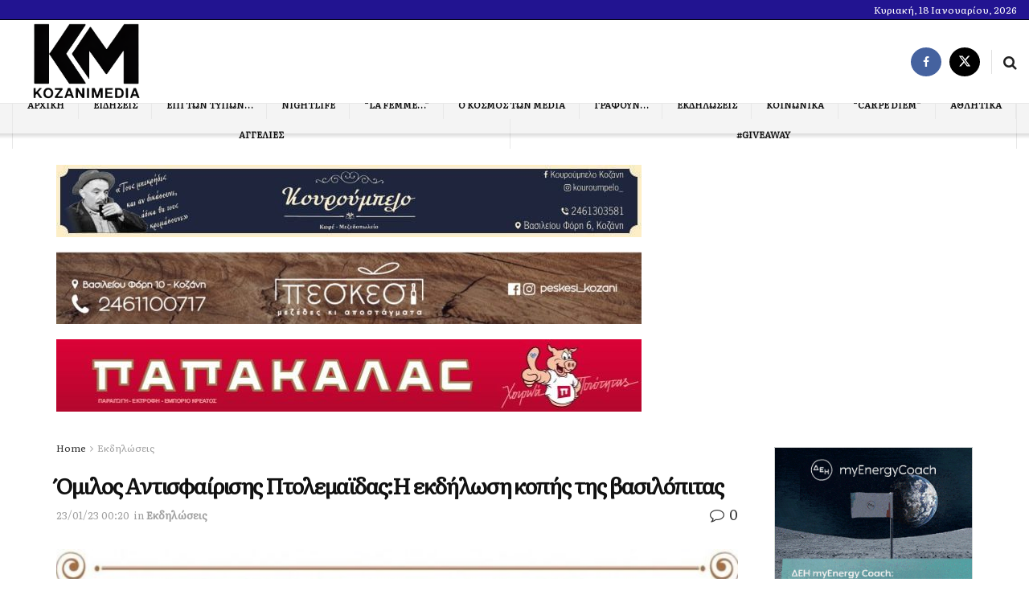

--- FILE ---
content_type: text/html; charset=UTF-8
request_url: https://kozanimedia.gr/%CF%8C%CE%BC%CE%B9%CE%BB%CE%BF%CF%82-%CE%B1%CE%BD%CF%84%CE%B9%CF%83%CF%86%CE%B1%CE%AF%CF%81%CE%B9%CF%83%CE%B7%CF%82-%CF%80%CF%84%CE%BF%CE%BB%CE%B5%CE%BC%CE%B1%CF%8A%CE%B4%CE%B1%CF%82%CE%B7-%CE%B5/?client=ca-pub-4417894088282440
body_size: 34464
content:
<!doctype html> <!--[if lt IE 7]><html class="no-js lt-ie9 lt-ie8 lt-ie7" dir="ltr" lang="el" prefix="og: https://ogp.me/ns#"> <![endif]--> <!--[if IE 7]><html class="no-js lt-ie9 lt-ie8" dir="ltr" lang="el" prefix="og: https://ogp.me/ns#"> <![endif]--> <!--[if IE 8]><html class="no-js lt-ie9" dir="ltr" lang="el" prefix="og: https://ogp.me/ns#"> <![endif]--> <!--[if IE 9]><html class="no-js lt-ie10" dir="ltr" lang="el" prefix="og: https://ogp.me/ns#"> <![endif]--> <!--[if gt IE 8]><!--><html class="no-js" dir="ltr" lang="el" prefix="og: https://ogp.me/ns#"> <!--<![endif]--><head><meta http-equiv="Content-Type" content="text/html; charset=UTF-8" /><meta name='viewport' content='width=device-width, initial-scale=1, user-scalable=yes' /><link rel="stylesheet" id="ao_optimized_gfonts" href="https://fonts.googleapis.com/css?family=Literata%3Areguler&amp;display=swap"><link rel="profile" href="https://gmpg.org/xfn/11" /><link rel="pingback" href="https://kozanimedia.gr/xmlrpc.php" /><link media="all" href="https://kozanimedia.gr/wp-content/cache/autoptimize/css/autoptimize_0d47769f9267800e5e9d207d7087e093.css" rel="stylesheet"><title>Όμιλος Αντισφαίρισης Πτολεμαϊδας:Η εκδήλωση κοπής της βασιλόπιτας | Kozani Media</title><style>img:is([sizes="auto" i], [sizes^="auto," i]) { contain-intrinsic-size: 3000px 1500px }</style><meta name="robots" content="max-image-preview:large" /><meta name="author" content="Παναγιώτης"/><meta name="google-site-verification" content="958JZ4CEyWmIvS5Qg1mC3LD4kccGeHpJaMRPuDkf0qc" /><meta name="keywords" content="πτολεμαϊδα,εκδηλώσεις" /><link rel="canonical" href="https://kozanimedia.gr/%cf%8c%ce%bc%ce%b9%ce%bb%ce%bf%cf%82-%ce%b1%ce%bd%cf%84%ce%b9%cf%83%cf%86%ce%b1%ce%af%cf%81%ce%b9%cf%83%ce%b7%cf%82-%cf%80%cf%84%ce%bf%ce%bb%ce%b5%ce%bc%ce%b1%cf%8a%ce%b4%ce%b1%cf%82%ce%b7-%ce%b5/" /><meta name="generator" content="All in One SEO (AIOSEO) 4.9.2" /><meta property="og:locale" content="el_GR" /><meta property="og:site_name" content="Kozani Media | Ειδήσεις Κοζάνης, νέα Κοζάνη, Κοζάνη" /><meta property="og:type" content="article" /><meta property="og:title" content="Όμιλος Αντισφαίρισης Πτολεμαϊδας:Η εκδήλωση κοπής της βασιλόπιτας | Kozani Media" /><meta property="og:url" content="https://kozanimedia.gr/%cf%8c%ce%bc%ce%b9%ce%bb%ce%bf%cf%82-%ce%b1%ce%bd%cf%84%ce%b9%cf%83%cf%86%ce%b1%ce%af%cf%81%ce%b9%cf%83%ce%b7%cf%82-%cf%80%cf%84%ce%bf%ce%bb%ce%b5%ce%bc%ce%b1%cf%8a%ce%b4%ce%b1%cf%82%ce%b7-%ce%b5/" /><meta property="og:image" content="https://kozanimedia.gr/wp-content/uploads/2023/01/Κοπή-Βασιλόπιτας-2023.jpg" /><meta property="og:image:secure_url" content="https://kozanimedia.gr/wp-content/uploads/2023/01/Κοπή-Βασιλόπιτας-2023.jpg" /><meta property="og:image:width" content="981" /><meta property="og:image:height" content="485" /><meta property="article:published_time" content="2023-01-22T22:20:28+00:00" /><meta property="article:modified_time" content="2023-01-23T10:32:20+00:00" /><meta name="twitter:card" content="summary" /><meta name="twitter:title" content="Όμιλος Αντισφαίρισης Πτολεμαϊδας:Η εκδήλωση κοπής της βασιλόπιτας | Kozani Media" /><meta name="twitter:image" content="https://kozanimedia.gr/wp-content/uploads/2023/01/Κοπή-Βασιλόπιτας-2023.jpg" /> <script type="application/ld+json" class="aioseo-schema">{"@context":"https:\/\/schema.org","@graph":[{"@type":"Article","@id":"https:\/\/kozanimedia.gr\/%cf%8c%ce%bc%ce%b9%ce%bb%ce%bf%cf%82-%ce%b1%ce%bd%cf%84%ce%b9%cf%83%cf%86%ce%b1%ce%af%cf%81%ce%b9%cf%83%ce%b7%cf%82-%cf%80%cf%84%ce%bf%ce%bb%ce%b5%ce%bc%ce%b1%cf%8a%ce%b4%ce%b1%cf%82%ce%b7-%ce%b5\/#article","name":"\u038c\u03bc\u03b9\u03bb\u03bf\u03c2 \u0391\u03bd\u03c4\u03b9\u03c3\u03c6\u03b1\u03af\u03c1\u03b9\u03c3\u03b7\u03c2 \u03a0\u03c4\u03bf\u03bb\u03b5\u03bc\u03b1\u03ca\u03b4\u03b1\u03c2:\u0397 \u03b5\u03ba\u03b4\u03ae\u03bb\u03c9\u03c3\u03b7 \u03ba\u03bf\u03c0\u03ae\u03c2 \u03c4\u03b7\u03c2 \u03b2\u03b1\u03c3\u03b9\u03bb\u03cc\u03c0\u03b9\u03c4\u03b1\u03c2 | Kozani Media","headline":"\u038c\u03bc\u03b9\u03bb\u03bf\u03c2 \u0391\u03bd\u03c4\u03b9\u03c3\u03c6\u03b1\u03af\u03c1\u03b9\u03c3\u03b7\u03c2 \u03a0\u03c4\u03bf\u03bb\u03b5\u03bc\u03b1\u03ca\u03b4\u03b1\u03c2:\u0397 \u03b5\u03ba\u03b4\u03ae\u03bb\u03c9\u03c3\u03b7 \u03ba\u03bf\u03c0\u03ae\u03c2 \u03c4\u03b7\u03c2 \u03b2\u03b1\u03c3\u03b9\u03bb\u03cc\u03c0\u03b9\u03c4\u03b1\u03c2","author":{"@id":"https:\/\/kozanimedia.gr\/author\/panos\/#author"},"publisher":{"@id":"https:\/\/kozanimedia.gr\/#organization"},"image":{"@type":"ImageObject","url":"https:\/\/kozanimedia.gr\/wp-content\/uploads\/2023\/01\/\u039a\u03bf\u03c0\u03ae-\u0392\u03b1\u03c3\u03b9\u03bb\u03cc\u03c0\u03b9\u03c4\u03b1\u03c2-2023.jpg","width":981,"height":485},"datePublished":"2023-01-23T00:20:28+02:00","dateModified":"2023-01-23T12:32:20+02:00","inLanguage":"el","mainEntityOfPage":{"@id":"https:\/\/kozanimedia.gr\/%cf%8c%ce%bc%ce%b9%ce%bb%ce%bf%cf%82-%ce%b1%ce%bd%cf%84%ce%b9%cf%83%cf%86%ce%b1%ce%af%cf%81%ce%b9%cf%83%ce%b7%cf%82-%cf%80%cf%84%ce%bf%ce%bb%ce%b5%ce%bc%ce%b1%cf%8a%ce%b4%ce%b1%cf%82%ce%b7-%ce%b5\/#webpage"},"isPartOf":{"@id":"https:\/\/kozanimedia.gr\/%cf%8c%ce%bc%ce%b9%ce%bb%ce%bf%cf%82-%ce%b1%ce%bd%cf%84%ce%b9%cf%83%cf%86%ce%b1%ce%af%cf%81%ce%b9%cf%83%ce%b7%cf%82-%cf%80%cf%84%ce%bf%ce%bb%ce%b5%ce%bc%ce%b1%cf%8a%ce%b4%ce%b1%cf%82%ce%b7-%ce%b5\/#webpage"},"articleSection":"\u0395\u03ba\u03b4\u03b7\u03bb\u03ce\u03c3\u03b5\u03b9\u03c2, \u03a0\u03c4\u03bf\u03bb\u03b5\u03bc\u03b1\u03ca\u03b4\u03b1"},{"@type":"BreadcrumbList","@id":"https:\/\/kozanimedia.gr\/%cf%8c%ce%bc%ce%b9%ce%bb%ce%bf%cf%82-%ce%b1%ce%bd%cf%84%ce%b9%cf%83%cf%86%ce%b1%ce%af%cf%81%ce%b9%cf%83%ce%b7%cf%82-%cf%80%cf%84%ce%bf%ce%bb%ce%b5%ce%bc%ce%b1%cf%8a%ce%b4%ce%b1%cf%82%ce%b7-%ce%b5\/#breadcrumblist","itemListElement":[{"@type":"ListItem","@id":"https:\/\/kozanimedia.gr#listItem","position":1,"name":"Home","item":"https:\/\/kozanimedia.gr","nextItem":{"@type":"ListItem","@id":"https:\/\/kozanimedia.gr\/category\/%ce%b5%ce%ba%ce%b4%ce%b7%ce%bb%cf%8e%cf%83%ce%b5%ce%b9%cf%82\/#listItem","name":"\u0395\u03ba\u03b4\u03b7\u03bb\u03ce\u03c3\u03b5\u03b9\u03c2"}},{"@type":"ListItem","@id":"https:\/\/kozanimedia.gr\/category\/%ce%b5%ce%ba%ce%b4%ce%b7%ce%bb%cf%8e%cf%83%ce%b5%ce%b9%cf%82\/#listItem","position":2,"name":"\u0395\u03ba\u03b4\u03b7\u03bb\u03ce\u03c3\u03b5\u03b9\u03c2","item":"https:\/\/kozanimedia.gr\/category\/%ce%b5%ce%ba%ce%b4%ce%b7%ce%bb%cf%8e%cf%83%ce%b5%ce%b9%cf%82\/","nextItem":{"@type":"ListItem","@id":"https:\/\/kozanimedia.gr\/%cf%8c%ce%bc%ce%b9%ce%bb%ce%bf%cf%82-%ce%b1%ce%bd%cf%84%ce%b9%cf%83%cf%86%ce%b1%ce%af%cf%81%ce%b9%cf%83%ce%b7%cf%82-%cf%80%cf%84%ce%bf%ce%bb%ce%b5%ce%bc%ce%b1%cf%8a%ce%b4%ce%b1%cf%82%ce%b7-%ce%b5\/#listItem","name":"\u038c\u03bc\u03b9\u03bb\u03bf\u03c2 \u0391\u03bd\u03c4\u03b9\u03c3\u03c6\u03b1\u03af\u03c1\u03b9\u03c3\u03b7\u03c2 \u03a0\u03c4\u03bf\u03bb\u03b5\u03bc\u03b1\u03ca\u03b4\u03b1\u03c2:\u0397 \u03b5\u03ba\u03b4\u03ae\u03bb\u03c9\u03c3\u03b7 \u03ba\u03bf\u03c0\u03ae\u03c2 \u03c4\u03b7\u03c2 \u03b2\u03b1\u03c3\u03b9\u03bb\u03cc\u03c0\u03b9\u03c4\u03b1\u03c2"},"previousItem":{"@type":"ListItem","@id":"https:\/\/kozanimedia.gr#listItem","name":"Home"}},{"@type":"ListItem","@id":"https:\/\/kozanimedia.gr\/%cf%8c%ce%bc%ce%b9%ce%bb%ce%bf%cf%82-%ce%b1%ce%bd%cf%84%ce%b9%cf%83%cf%86%ce%b1%ce%af%cf%81%ce%b9%cf%83%ce%b7%cf%82-%cf%80%cf%84%ce%bf%ce%bb%ce%b5%ce%bc%ce%b1%cf%8a%ce%b4%ce%b1%cf%82%ce%b7-%ce%b5\/#listItem","position":3,"name":"\u038c\u03bc\u03b9\u03bb\u03bf\u03c2 \u0391\u03bd\u03c4\u03b9\u03c3\u03c6\u03b1\u03af\u03c1\u03b9\u03c3\u03b7\u03c2 \u03a0\u03c4\u03bf\u03bb\u03b5\u03bc\u03b1\u03ca\u03b4\u03b1\u03c2:\u0397 \u03b5\u03ba\u03b4\u03ae\u03bb\u03c9\u03c3\u03b7 \u03ba\u03bf\u03c0\u03ae\u03c2 \u03c4\u03b7\u03c2 \u03b2\u03b1\u03c3\u03b9\u03bb\u03cc\u03c0\u03b9\u03c4\u03b1\u03c2","previousItem":{"@type":"ListItem","@id":"https:\/\/kozanimedia.gr\/category\/%ce%b5%ce%ba%ce%b4%ce%b7%ce%bb%cf%8e%cf%83%ce%b5%ce%b9%cf%82\/#listItem","name":"\u0395\u03ba\u03b4\u03b7\u03bb\u03ce\u03c3\u03b5\u03b9\u03c2"}}]},{"@type":"Organization","@id":"https:\/\/kozanimedia.gr\/#organization","name":"Kozani Media","description":"\u0395\u03b9\u03b4\u03ae\u03c3\u03b5\u03b9\u03c2 \u039a\u03bf\u03b6\u03ac\u03bd\u03b7\u03c2, \u03bd\u03ad\u03b1 \u039a\u03bf\u03b6\u03ac\u03bd\u03b7, \u039a\u03bf\u03b6\u03ac\u03bd\u03b7","url":"https:\/\/kozanimedia.gr\/"},{"@type":"Person","@id":"https:\/\/kozanimedia.gr\/author\/panos\/#author","url":"https:\/\/kozanimedia.gr\/author\/panos\/","name":"\u03a0\u03b1\u03bd\u03b1\u03b3\u03b9\u03ce\u03c4\u03b7\u03c2"},{"@type":"WebPage","@id":"https:\/\/kozanimedia.gr\/%cf%8c%ce%bc%ce%b9%ce%bb%ce%bf%cf%82-%ce%b1%ce%bd%cf%84%ce%b9%cf%83%cf%86%ce%b1%ce%af%cf%81%ce%b9%cf%83%ce%b7%cf%82-%cf%80%cf%84%ce%bf%ce%bb%ce%b5%ce%bc%ce%b1%cf%8a%ce%b4%ce%b1%cf%82%ce%b7-%ce%b5\/#webpage","url":"https:\/\/kozanimedia.gr\/%cf%8c%ce%bc%ce%b9%ce%bb%ce%bf%cf%82-%ce%b1%ce%bd%cf%84%ce%b9%cf%83%cf%86%ce%b1%ce%af%cf%81%ce%b9%cf%83%ce%b7%cf%82-%cf%80%cf%84%ce%bf%ce%bb%ce%b5%ce%bc%ce%b1%cf%8a%ce%b4%ce%b1%cf%82%ce%b7-%ce%b5\/","name":"\u038c\u03bc\u03b9\u03bb\u03bf\u03c2 \u0391\u03bd\u03c4\u03b9\u03c3\u03c6\u03b1\u03af\u03c1\u03b9\u03c3\u03b7\u03c2 \u03a0\u03c4\u03bf\u03bb\u03b5\u03bc\u03b1\u03ca\u03b4\u03b1\u03c2:\u0397 \u03b5\u03ba\u03b4\u03ae\u03bb\u03c9\u03c3\u03b7 \u03ba\u03bf\u03c0\u03ae\u03c2 \u03c4\u03b7\u03c2 \u03b2\u03b1\u03c3\u03b9\u03bb\u03cc\u03c0\u03b9\u03c4\u03b1\u03c2 | Kozani Media","inLanguage":"el","isPartOf":{"@id":"https:\/\/kozanimedia.gr\/#website"},"breadcrumb":{"@id":"https:\/\/kozanimedia.gr\/%cf%8c%ce%bc%ce%b9%ce%bb%ce%bf%cf%82-%ce%b1%ce%bd%cf%84%ce%b9%cf%83%cf%86%ce%b1%ce%af%cf%81%ce%b9%cf%83%ce%b7%cf%82-%cf%80%cf%84%ce%bf%ce%bb%ce%b5%ce%bc%ce%b1%cf%8a%ce%b4%ce%b1%cf%82%ce%b7-%ce%b5\/#breadcrumblist"},"author":{"@id":"https:\/\/kozanimedia.gr\/author\/panos\/#author"},"creator":{"@id":"https:\/\/kozanimedia.gr\/author\/panos\/#author"},"image":{"@type":"ImageObject","url":"https:\/\/kozanimedia.gr\/wp-content\/uploads\/2023\/01\/\u039a\u03bf\u03c0\u03ae-\u0392\u03b1\u03c3\u03b9\u03bb\u03cc\u03c0\u03b9\u03c4\u03b1\u03c2-2023.jpg","@id":"https:\/\/kozanimedia.gr\/%cf%8c%ce%bc%ce%b9%ce%bb%ce%bf%cf%82-%ce%b1%ce%bd%cf%84%ce%b9%cf%83%cf%86%ce%b1%ce%af%cf%81%ce%b9%cf%83%ce%b7%cf%82-%cf%80%cf%84%ce%bf%ce%bb%ce%b5%ce%bc%ce%b1%cf%8a%ce%b4%ce%b1%cf%82%ce%b7-%ce%b5\/#mainImage","width":981,"height":485},"primaryImageOfPage":{"@id":"https:\/\/kozanimedia.gr\/%cf%8c%ce%bc%ce%b9%ce%bb%ce%bf%cf%82-%ce%b1%ce%bd%cf%84%ce%b9%cf%83%cf%86%ce%b1%ce%af%cf%81%ce%b9%cf%83%ce%b7%cf%82-%cf%80%cf%84%ce%bf%ce%bb%ce%b5%ce%bc%ce%b1%cf%8a%ce%b4%ce%b1%cf%82%ce%b7-%ce%b5\/#mainImage"},"datePublished":"2023-01-23T00:20:28+02:00","dateModified":"2023-01-23T12:32:20+02:00"},{"@type":"WebSite","@id":"https:\/\/kozanimedia.gr\/#website","url":"https:\/\/kozanimedia.gr\/","name":"Kozani Media","description":"\u0395\u03b9\u03b4\u03ae\u03c3\u03b5\u03b9\u03c2 \u039a\u03bf\u03b6\u03ac\u03bd\u03b7\u03c2, \u03bd\u03ad\u03b1 \u039a\u03bf\u03b6\u03ac\u03bd\u03b7, \u039a\u03bf\u03b6\u03ac\u03bd\u03b7","inLanguage":"el","publisher":{"@id":"https:\/\/kozanimedia.gr\/#organization"}}]}</script>  <script type="text/javascript">var jnews_ajax_url = '/?ajax-request=jnews'</script> <script type="text/javascript">;window.jnews=window.jnews||{},window.jnews.library=window.jnews.library||{},window.jnews.library=function(){"use strict";var e=this;e.win=window,e.doc=document,e.noop=function(){},e.globalBody=e.doc.getElementsByTagName("body")[0],e.globalBody=e.globalBody?e.globalBody:e.doc,e.win.jnewsDataStorage=e.win.jnewsDataStorage||{_storage:new WeakMap,put:function(e,t,n){this._storage.has(e)||this._storage.set(e,new Map),this._storage.get(e).set(t,n)},get:function(e,t){return this._storage.get(e).get(t)},has:function(e,t){return this._storage.has(e)&&this._storage.get(e).has(t)},remove:function(e,t){var n=this._storage.get(e).delete(t);return 0===!this._storage.get(e).size&&this._storage.delete(e),n}},e.windowWidth=function(){return e.win.innerWidth||e.docEl.clientWidth||e.globalBody.clientWidth},e.windowHeight=function(){return e.win.innerHeight||e.docEl.clientHeight||e.globalBody.clientHeight},e.requestAnimationFrame=e.win.requestAnimationFrame||e.win.webkitRequestAnimationFrame||e.win.mozRequestAnimationFrame||e.win.msRequestAnimationFrame||window.oRequestAnimationFrame||function(e){return setTimeout(e,1e3/60)},e.cancelAnimationFrame=e.win.cancelAnimationFrame||e.win.webkitCancelAnimationFrame||e.win.webkitCancelRequestAnimationFrame||e.win.mozCancelAnimationFrame||e.win.msCancelRequestAnimationFrame||e.win.oCancelRequestAnimationFrame||function(e){clearTimeout(e)},e.classListSupport="classList"in document.createElement("_"),e.hasClass=e.classListSupport?function(e,t){return e.classList.contains(t)}:function(e,t){return e.className.indexOf(t)>=0},e.addClass=e.classListSupport?function(t,n){e.hasClass(t,n)||t.classList.add(n)}:function(t,n){e.hasClass(t,n)||(t.className+=" "+n)},e.removeClass=e.classListSupport?function(t,n){e.hasClass(t,n)&&t.classList.remove(n)}:function(t,n){e.hasClass(t,n)&&(t.className=t.className.replace(n,""))},e.objKeys=function(e){var t=[];for(var n in e)Object.prototype.hasOwnProperty.call(e,n)&&t.push(n);return t},e.isObjectSame=function(e,t){var n=!0;return JSON.stringify(e)!==JSON.stringify(t)&&(n=!1),n},e.extend=function(){for(var e,t,n,o=arguments[0]||{},i=1,a=arguments.length;i<a;i++)if(null!==(e=arguments[i]))for(t in e)o!==(n=e[t])&&void 0!==n&&(o[t]=n);return o},e.dataStorage=e.win.jnewsDataStorage,e.isVisible=function(e){return 0!==e.offsetWidth&&0!==e.offsetHeight||e.getBoundingClientRect().length},e.getHeight=function(e){return e.offsetHeight||e.clientHeight||e.getBoundingClientRect().height},e.getWidth=function(e){return e.offsetWidth||e.clientWidth||e.getBoundingClientRect().width},e.supportsPassive=!1;try{var t=Object.defineProperty({},"passive",{get:function(){e.supportsPassive=!0}});"createEvent"in e.doc?e.win.addEventListener("test",null,t):"fireEvent"in e.doc&&e.win.attachEvent("test",null)}catch(e){}e.passiveOption=!!e.supportsPassive&&{passive:!0},e.setStorage=function(e,t){e="jnews-"+e;var n={expired:Math.floor(((new Date).getTime()+432e5)/1e3)};t=Object.assign(n,t);localStorage.setItem(e,JSON.stringify(t))},e.getStorage=function(e){e="jnews-"+e;var t=localStorage.getItem(e);return null!==t&&0<t.length?JSON.parse(localStorage.getItem(e)):{}},e.expiredStorage=function(){var t,n="jnews-";for(var o in localStorage)o.indexOf(n)>-1&&"undefined"!==(t=e.getStorage(o.replace(n,""))).expired&&t.expired<Math.floor((new Date).getTime()/1e3)&&localStorage.removeItem(o)},e.addEvents=function(t,n,o){for(var i in n){var a=["touchstart","touchmove"].indexOf(i)>=0&&!o&&e.passiveOption;"createEvent"in e.doc?t.addEventListener(i,n[i],a):"fireEvent"in e.doc&&t.attachEvent("on"+i,n[i])}},e.removeEvents=function(t,n){for(var o in n)"createEvent"in e.doc?t.removeEventListener(o,n[o]):"fireEvent"in e.doc&&t.detachEvent("on"+o,n[o])},e.triggerEvents=function(t,n,o){var i;o=o||{detail:null};return"createEvent"in e.doc?(!(i=e.doc.createEvent("CustomEvent")||new CustomEvent(n)).initCustomEvent||i.initCustomEvent(n,!0,!1,o),void t.dispatchEvent(i)):"fireEvent"in e.doc?((i=e.doc.createEventObject()).eventType=n,void t.fireEvent("on"+i.eventType,i)):void 0},e.getParents=function(t,n){void 0===n&&(n=e.doc);for(var o=[],i=t.parentNode,a=!1;!a;)if(i){var r=i;r.querySelectorAll(n).length?a=!0:(o.push(r),i=r.parentNode)}else o=[],a=!0;return o},e.forEach=function(e,t,n){for(var o=0,i=e.length;o<i;o++)t.call(n,e[o],o)},e.getText=function(e){return e.innerText||e.textContent},e.setText=function(e,t){var n="object"==typeof t?t.innerText||t.textContent:t;e.innerText&&(e.innerText=n),e.textContent&&(e.textContent=n)},e.httpBuildQuery=function(t){return e.objKeys(t).reduce(function t(n){var o=arguments.length>1&&void 0!==arguments[1]?arguments[1]:null;return function(i,a){var r=n[a];a=encodeURIComponent(a);var s=o?"".concat(o,"[").concat(a,"]"):a;return null==r||"function"==typeof r?(i.push("".concat(s,"=")),i):["number","boolean","string"].includes(typeof r)?(i.push("".concat(s,"=").concat(encodeURIComponent(r))),i):(i.push(e.objKeys(r).reduce(t(r,s),[]).join("&")),i)}}(t),[]).join("&")},e.get=function(t,n,o,i){return o="function"==typeof o?o:e.noop,e.ajax("GET",t,n,o,i)},e.post=function(t,n,o,i){return o="function"==typeof o?o:e.noop,e.ajax("POST",t,n,o,i)},e.ajax=function(t,n,o,i,a){var r=new XMLHttpRequest,s=n,c=e.httpBuildQuery(o);if(t=-1!=["GET","POST"].indexOf(t)?t:"GET",r.open(t,s+("GET"==t?"?"+c:""),!0),"POST"==t&&r.setRequestHeader("Content-type","application/x-www-form-urlencoded"),r.setRequestHeader("X-Requested-With","XMLHttpRequest"),r.onreadystatechange=function(){4===r.readyState&&200<=r.status&&300>r.status&&"function"==typeof i&&i.call(void 0,r.response)},void 0!==a&&!a){return{xhr:r,send:function(){r.send("POST"==t?c:null)}}}return r.send("POST"==t?c:null),{xhr:r}},e.scrollTo=function(t,n,o){function i(e,t,n){this.start=this.position(),this.change=e-this.start,this.currentTime=0,this.increment=20,this.duration=void 0===n?500:n,this.callback=t,this.finish=!1,this.animateScroll()}return Math.easeInOutQuad=function(e,t,n,o){return(e/=o/2)<1?n/2*e*e+t:-n/2*(--e*(e-2)-1)+t},i.prototype.stop=function(){this.finish=!0},i.prototype.move=function(t){e.doc.documentElement.scrollTop=t,e.globalBody.parentNode.scrollTop=t,e.globalBody.scrollTop=t},i.prototype.position=function(){return e.doc.documentElement.scrollTop||e.globalBody.parentNode.scrollTop||e.globalBody.scrollTop},i.prototype.animateScroll=function(){this.currentTime+=this.increment;var t=Math.easeInOutQuad(this.currentTime,this.start,this.change,this.duration);this.move(t),this.currentTime<this.duration&&!this.finish?e.requestAnimationFrame.call(e.win,this.animateScroll.bind(this)):this.callback&&"function"==typeof this.callback&&this.callback()},new i(t,n,o)},e.unwrap=function(t){var n,o=t;e.forEach(t,(function(e,t){n?n+=e:n=e})),o.replaceWith(n)},e.performance={start:function(e){performance.mark(e+"Start")},stop:function(e){performance.mark(e+"End"),performance.measure(e,e+"Start",e+"End")}},e.fps=function(){var t=0,n=0,o=0;!function(){var i=t=0,a=0,r=0,s=document.getElementById("fpsTable"),c=function(t){void 0===document.getElementsByTagName("body")[0]?e.requestAnimationFrame.call(e.win,(function(){c(t)})):document.getElementsByTagName("body")[0].appendChild(t)};null===s&&((s=document.createElement("div")).style.position="fixed",s.style.top="120px",s.style.left="10px",s.style.width="100px",s.style.height="20px",s.style.border="1px solid black",s.style.fontSize="11px",s.style.zIndex="100000",s.style.backgroundColor="white",s.id="fpsTable",c(s));var l=function(){o++,n=Date.now(),(a=(o/(r=(n-t)/1e3)).toPrecision(2))!=i&&(i=a,s.innerHTML=i+"fps"),1<r&&(t=n,o=0),e.requestAnimationFrame.call(e.win,l)};l()}()},e.instr=function(e,t){for(var n=0;n<t.length;n++)if(-1!==e.toLowerCase().indexOf(t[n].toLowerCase()))return!0},e.winLoad=function(t,n){function o(o){if("complete"===e.doc.readyState||"interactive"===e.doc.readyState)return!o||n?setTimeout(t,n||1):t(o),1}o()||e.addEvents(e.win,{load:o})},e.docReady=function(t,n){function o(o){if("complete"===e.doc.readyState||"interactive"===e.doc.readyState)return!o||n?setTimeout(t,n||1):t(o),1}o()||e.addEvents(e.doc,{DOMContentLoaded:o})},e.fireOnce=function(){e.docReady((function(){e.assets=e.assets||[],e.assets.length&&(e.boot(),e.load_assets())}),50)},e.boot=function(){e.length&&e.doc.querySelectorAll("style[media]").forEach((function(e){"not all"==e.getAttribute("media")&&e.removeAttribute("media")}))},e.create_js=function(t,n){var o=e.doc.createElement("script");switch(o.setAttribute("src",t),n){case"defer":o.setAttribute("defer",!0);break;case"async":o.setAttribute("async",!0);break;case"deferasync":o.setAttribute("defer",!0),o.setAttribute("async",!0)}e.globalBody.appendChild(o)},e.load_assets=function(){"object"==typeof e.assets&&e.forEach(e.assets.slice(0),(function(t,n){var o="";t.defer&&(o+="defer"),t.async&&(o+="async"),e.create_js(t.url,o);var i=e.assets.indexOf(t);i>-1&&e.assets.splice(i,1)})),e.assets=jnewsoption.au_scripts=window.jnewsads=[]},e.setCookie=function(e,t,n){var o="";if(n){var i=new Date;i.setTime(i.getTime()+24*n*60*60*1e3),o="; expires="+i.toUTCString()}document.cookie=e+"="+(t||"")+o+"; path=/"},e.getCookie=function(e){for(var t=e+"=",n=document.cookie.split(";"),o=0;o<n.length;o++){for(var i=n[o];" "==i.charAt(0);)i=i.substring(1,i.length);if(0==i.indexOf(t))return i.substring(t.length,i.length)}return null},e.eraseCookie=function(e){document.cookie=e+"=; Path=/; Expires=Thu, 01 Jan 1970 00:00:01 GMT;"},e.docReady((function(){e.globalBody=e.globalBody==e.doc?e.doc.getElementsByTagName("body")[0]:e.globalBody,e.globalBody=e.globalBody?e.globalBody:e.doc})),e.winLoad((function(){e.winLoad((function(){var t=!1;if(void 0!==window.jnewsadmin)if(void 0!==window.file_version_checker){var n=e.objKeys(window.file_version_checker);n.length?n.forEach((function(e){t||"10.0.4"===window.file_version_checker[e]||(t=!0)})):t=!0}else t=!0;t&&(window.jnewsHelper.getMessage(),window.jnewsHelper.getNotice())}),2500)}))},window.jnews.library=new window.jnews.library;</script><link rel='dns-prefetch' href='//js.stripe.com' /><link rel='dns-prefetch' href='//www.googletagmanager.com' /><link rel='dns-prefetch' href='//stats.wp.com' /><link rel='preconnect' href='https://fonts.gstatic.com' /><link rel="alternate" type="application/rss+xml" title="Ροή RSS &raquo; Kozani Media" href="https://kozanimedia.gr/feed/" /><link rel="alternate" type="application/rss+xml" title="Ροή Σχολίων &raquo; Kozani Media" href="https://kozanimedia.gr/comments/feed/" /><link rel="alternate" type="application/rss+xml" title="Ροή Σχολίων Kozani Media &raquo; Όμιλος Αντισφαίρισης Πτολεμαϊδας:Η εκδήλωση κοπής της βασιλόπιτας" href="https://kozanimedia.gr/%cf%8c%ce%bc%ce%b9%ce%bb%ce%bf%cf%82-%ce%b1%ce%bd%cf%84%ce%b9%cf%83%cf%86%ce%b1%ce%af%cf%81%ce%b9%cf%83%ce%b7%cf%82-%cf%80%cf%84%ce%bf%ce%bb%ce%b5%ce%bc%ce%b1%cf%8a%ce%b4%ce%b1%cf%82%ce%b7-%ce%b5/feed/" /><style type="text/css">.brave_popup{display:none}</style><script data-no-optimize="1">var brave_popup_data = {}; var bravepop_emailValidation=false; var brave_popup_videos = {};  var brave_popup_formData = {};var brave_popup_adminUser = false; var brave_popup_pageInfo = {"type":"single","pageID":717675,"singleType":"post"};  var bravepop_emailSuggestions={};</script> <style id='classic-theme-styles-inline-css' type='text/css'>/*! This file is auto-generated */
.wp-block-button__link{color:#fff;background-color:#32373c;border-radius:9999px;box-shadow:none;text-decoration:none;padding:calc(.667em + 2px) calc(1.333em + 2px);font-size:1.125em}.wp-block-file__button{background:#32373c;color:#fff;text-decoration:none}</style><style id='jetpack-sharing-buttons-style-inline-css' type='text/css'>.jetpack-sharing-buttons__services-list{display:flex;flex-direction:row;flex-wrap:wrap;gap:0;list-style-type:none;margin:5px;padding:0}.jetpack-sharing-buttons__services-list.has-small-icon-size{font-size:12px}.jetpack-sharing-buttons__services-list.has-normal-icon-size{font-size:16px}.jetpack-sharing-buttons__services-list.has-large-icon-size{font-size:24px}.jetpack-sharing-buttons__services-list.has-huge-icon-size{font-size:36px}@media print{.jetpack-sharing-buttons__services-list{display:none!important}}.editor-styles-wrapper .wp-block-jetpack-sharing-buttons{gap:0;padding-inline-start:0}ul.jetpack-sharing-buttons__services-list.has-background{padding:1.25em 2.375em}</style><style id='global-styles-inline-css' type='text/css'>:root{--wp--preset--aspect-ratio--square: 1;--wp--preset--aspect-ratio--4-3: 4/3;--wp--preset--aspect-ratio--3-4: 3/4;--wp--preset--aspect-ratio--3-2: 3/2;--wp--preset--aspect-ratio--2-3: 2/3;--wp--preset--aspect-ratio--16-9: 16/9;--wp--preset--aspect-ratio--9-16: 9/16;--wp--preset--color--black: #000000;--wp--preset--color--cyan-bluish-gray: #abb8c3;--wp--preset--color--white: #ffffff;--wp--preset--color--pale-pink: #f78da7;--wp--preset--color--vivid-red: #cf2e2e;--wp--preset--color--luminous-vivid-orange: #ff6900;--wp--preset--color--luminous-vivid-amber: #fcb900;--wp--preset--color--light-green-cyan: #7bdcb5;--wp--preset--color--vivid-green-cyan: #00d084;--wp--preset--color--pale-cyan-blue: #8ed1fc;--wp--preset--color--vivid-cyan-blue: #0693e3;--wp--preset--color--vivid-purple: #9b51e0;--wp--preset--gradient--vivid-cyan-blue-to-vivid-purple: linear-gradient(135deg,rgba(6,147,227,1) 0%,rgb(155,81,224) 100%);--wp--preset--gradient--light-green-cyan-to-vivid-green-cyan: linear-gradient(135deg,rgb(122,220,180) 0%,rgb(0,208,130) 100%);--wp--preset--gradient--luminous-vivid-amber-to-luminous-vivid-orange: linear-gradient(135deg,rgba(252,185,0,1) 0%,rgba(255,105,0,1) 100%);--wp--preset--gradient--luminous-vivid-orange-to-vivid-red: linear-gradient(135deg,rgba(255,105,0,1) 0%,rgb(207,46,46) 100%);--wp--preset--gradient--very-light-gray-to-cyan-bluish-gray: linear-gradient(135deg,rgb(238,238,238) 0%,rgb(169,184,195) 100%);--wp--preset--gradient--cool-to-warm-spectrum: linear-gradient(135deg,rgb(74,234,220) 0%,rgb(151,120,209) 20%,rgb(207,42,186) 40%,rgb(238,44,130) 60%,rgb(251,105,98) 80%,rgb(254,248,76) 100%);--wp--preset--gradient--blush-light-purple: linear-gradient(135deg,rgb(255,206,236) 0%,rgb(152,150,240) 100%);--wp--preset--gradient--blush-bordeaux: linear-gradient(135deg,rgb(254,205,165) 0%,rgb(254,45,45) 50%,rgb(107,0,62) 100%);--wp--preset--gradient--luminous-dusk: linear-gradient(135deg,rgb(255,203,112) 0%,rgb(199,81,192) 50%,rgb(65,88,208) 100%);--wp--preset--gradient--pale-ocean: linear-gradient(135deg,rgb(255,245,203) 0%,rgb(182,227,212) 50%,rgb(51,167,181) 100%);--wp--preset--gradient--electric-grass: linear-gradient(135deg,rgb(202,248,128) 0%,rgb(113,206,126) 100%);--wp--preset--gradient--midnight: linear-gradient(135deg,rgb(2,3,129) 0%,rgb(40,116,252) 100%);--wp--preset--font-size--small: 13px;--wp--preset--font-size--medium: 20px;--wp--preset--font-size--large: 36px;--wp--preset--font-size--x-large: 42px;--wp--preset--spacing--20: 0.44rem;--wp--preset--spacing--30: 0.67rem;--wp--preset--spacing--40: 1rem;--wp--preset--spacing--50: 1.5rem;--wp--preset--spacing--60: 2.25rem;--wp--preset--spacing--70: 3.38rem;--wp--preset--spacing--80: 5.06rem;--wp--preset--shadow--natural: 6px 6px 9px rgba(0, 0, 0, 0.2);--wp--preset--shadow--deep: 12px 12px 50px rgba(0, 0, 0, 0.4);--wp--preset--shadow--sharp: 6px 6px 0px rgba(0, 0, 0, 0.2);--wp--preset--shadow--outlined: 6px 6px 0px -3px rgba(255, 255, 255, 1), 6px 6px rgba(0, 0, 0, 1);--wp--preset--shadow--crisp: 6px 6px 0px rgba(0, 0, 0, 1);}:where(.is-layout-flex){gap: 0.5em;}:where(.is-layout-grid){gap: 0.5em;}body .is-layout-flex{display: flex;}.is-layout-flex{flex-wrap: wrap;align-items: center;}.is-layout-flex > :is(*, div){margin: 0;}body .is-layout-grid{display: grid;}.is-layout-grid > :is(*, div){margin: 0;}:where(.wp-block-columns.is-layout-flex){gap: 2em;}:where(.wp-block-columns.is-layout-grid){gap: 2em;}:where(.wp-block-post-template.is-layout-flex){gap: 1.25em;}:where(.wp-block-post-template.is-layout-grid){gap: 1.25em;}.has-black-color{color: var(--wp--preset--color--black) !important;}.has-cyan-bluish-gray-color{color: var(--wp--preset--color--cyan-bluish-gray) !important;}.has-white-color{color: var(--wp--preset--color--white) !important;}.has-pale-pink-color{color: var(--wp--preset--color--pale-pink) !important;}.has-vivid-red-color{color: var(--wp--preset--color--vivid-red) !important;}.has-luminous-vivid-orange-color{color: var(--wp--preset--color--luminous-vivid-orange) !important;}.has-luminous-vivid-amber-color{color: var(--wp--preset--color--luminous-vivid-amber) !important;}.has-light-green-cyan-color{color: var(--wp--preset--color--light-green-cyan) !important;}.has-vivid-green-cyan-color{color: var(--wp--preset--color--vivid-green-cyan) !important;}.has-pale-cyan-blue-color{color: var(--wp--preset--color--pale-cyan-blue) !important;}.has-vivid-cyan-blue-color{color: var(--wp--preset--color--vivid-cyan-blue) !important;}.has-vivid-purple-color{color: var(--wp--preset--color--vivid-purple) !important;}.has-black-background-color{background-color: var(--wp--preset--color--black) !important;}.has-cyan-bluish-gray-background-color{background-color: var(--wp--preset--color--cyan-bluish-gray) !important;}.has-white-background-color{background-color: var(--wp--preset--color--white) !important;}.has-pale-pink-background-color{background-color: var(--wp--preset--color--pale-pink) !important;}.has-vivid-red-background-color{background-color: var(--wp--preset--color--vivid-red) !important;}.has-luminous-vivid-orange-background-color{background-color: var(--wp--preset--color--luminous-vivid-orange) !important;}.has-luminous-vivid-amber-background-color{background-color: var(--wp--preset--color--luminous-vivid-amber) !important;}.has-light-green-cyan-background-color{background-color: var(--wp--preset--color--light-green-cyan) !important;}.has-vivid-green-cyan-background-color{background-color: var(--wp--preset--color--vivid-green-cyan) !important;}.has-pale-cyan-blue-background-color{background-color: var(--wp--preset--color--pale-cyan-blue) !important;}.has-vivid-cyan-blue-background-color{background-color: var(--wp--preset--color--vivid-cyan-blue) !important;}.has-vivid-purple-background-color{background-color: var(--wp--preset--color--vivid-purple) !important;}.has-black-border-color{border-color: var(--wp--preset--color--black) !important;}.has-cyan-bluish-gray-border-color{border-color: var(--wp--preset--color--cyan-bluish-gray) !important;}.has-white-border-color{border-color: var(--wp--preset--color--white) !important;}.has-pale-pink-border-color{border-color: var(--wp--preset--color--pale-pink) !important;}.has-vivid-red-border-color{border-color: var(--wp--preset--color--vivid-red) !important;}.has-luminous-vivid-orange-border-color{border-color: var(--wp--preset--color--luminous-vivid-orange) !important;}.has-luminous-vivid-amber-border-color{border-color: var(--wp--preset--color--luminous-vivid-amber) !important;}.has-light-green-cyan-border-color{border-color: var(--wp--preset--color--light-green-cyan) !important;}.has-vivid-green-cyan-border-color{border-color: var(--wp--preset--color--vivid-green-cyan) !important;}.has-pale-cyan-blue-border-color{border-color: var(--wp--preset--color--pale-cyan-blue) !important;}.has-vivid-cyan-blue-border-color{border-color: var(--wp--preset--color--vivid-cyan-blue) !important;}.has-vivid-purple-border-color{border-color: var(--wp--preset--color--vivid-purple) !important;}.has-vivid-cyan-blue-to-vivid-purple-gradient-background{background: var(--wp--preset--gradient--vivid-cyan-blue-to-vivid-purple) !important;}.has-light-green-cyan-to-vivid-green-cyan-gradient-background{background: var(--wp--preset--gradient--light-green-cyan-to-vivid-green-cyan) !important;}.has-luminous-vivid-amber-to-luminous-vivid-orange-gradient-background{background: var(--wp--preset--gradient--luminous-vivid-amber-to-luminous-vivid-orange) !important;}.has-luminous-vivid-orange-to-vivid-red-gradient-background{background: var(--wp--preset--gradient--luminous-vivid-orange-to-vivid-red) !important;}.has-very-light-gray-to-cyan-bluish-gray-gradient-background{background: var(--wp--preset--gradient--very-light-gray-to-cyan-bluish-gray) !important;}.has-cool-to-warm-spectrum-gradient-background{background: var(--wp--preset--gradient--cool-to-warm-spectrum) !important;}.has-blush-light-purple-gradient-background{background: var(--wp--preset--gradient--blush-light-purple) !important;}.has-blush-bordeaux-gradient-background{background: var(--wp--preset--gradient--blush-bordeaux) !important;}.has-luminous-dusk-gradient-background{background: var(--wp--preset--gradient--luminous-dusk) !important;}.has-pale-ocean-gradient-background{background: var(--wp--preset--gradient--pale-ocean) !important;}.has-electric-grass-gradient-background{background: var(--wp--preset--gradient--electric-grass) !important;}.has-midnight-gradient-background{background: var(--wp--preset--gradient--midnight) !important;}.has-small-font-size{font-size: var(--wp--preset--font-size--small) !important;}.has-medium-font-size{font-size: var(--wp--preset--font-size--medium) !important;}.has-large-font-size{font-size: var(--wp--preset--font-size--large) !important;}.has-x-large-font-size{font-size: var(--wp--preset--font-size--x-large) !important;}
:where(.wp-block-post-template.is-layout-flex){gap: 1.25em;}:where(.wp-block-post-template.is-layout-grid){gap: 1.25em;}
:where(.wp-block-columns.is-layout-flex){gap: 2em;}:where(.wp-block-columns.is-layout-grid){gap: 2em;}
:root :where(.wp-block-pullquote){font-size: 1.5em;line-height: 1.6;}</style> <script type="text/javascript" src="https://kozanimedia.gr/wp-includes/js/jquery/jquery.min.js?ver=3.7.1" id="jquery-core-js"></script> <script type="text/javascript" id="thickbox-js-extra">var thickboxL10n = {"next":"\u0395\u03c0\u03cc\u03bc\u03b5\u03bd\u03b7 >","prev":"< \u03a0\u03c1\u03bf\u03b7\u03b3\u03bf\u03cd\u03bc\u03b5\u03bd\u03b7","image":"\u0395\u03b9\u03ba\u03cc\u03bd\u03b1","of":"\u03b1\u03c0\u03cc","close":"\u039a\u03bb\u03b5\u03af\u03c3\u03b9\u03bc\u03bf","noiframes":"\u0397 \u03bb\u03b5\u03b9\u03c4\u03bf\u03c5\u03c1\u03b3\u03af\u03b1 \u03b1\u03c5\u03c4\u03ae \u03b1\u03c0\u03b1\u03b9\u03c4\u03b5\u03af \u03b5\u03c3\u03c9\u03c4\u03b5\u03c1\u03b9\u03ba\u03ac \u03c0\u03bb\u03b1\u03af\u03c3\u03b9\u03b1 (inline frames). \u0388\u03c7\u03b5\u03c4\u03b5 \u03b1\u03c0\u03b5\u03bd\u03b5\u03c1\u03b3\u03bf\u03c0\u03bf\u03b9\u03ae\u03c3\u03b5\u03b9 \u03c4\u03b1 iframes \u03ae \u03b4\u03b5\u03bd \u03c5\u03c0\u03bf\u03c3\u03c4\u03b7\u03c1\u03af\u03b6\u03bf\u03bd\u03c4\u03b1\u03b9 \u03b1\u03c0\u03cc \u03c4\u03bf\u03bd \u03c0\u03b5\u03c1\u03b9\u03b7\u03b3\u03b7\u03c4\u03ae \u03c3\u03b1\u03c2.","loadingAnimation":"https:\/\/kozanimedia.gr\/wp-includes\/js\/thickbox\/loadingAnimation.gif"};</script> <script type="text/javascript" id="ap_plugin_js_script-js-extra">var bsa_object = {"ajax_url":"https:\/\/kozanimedia.gr\/wp-admin\/admin-ajax.php"};</script> <script type="text/javascript" src="https://js.stripe.com/v2/?ver=6.8.3" id="ap_plugin_stripe_js_script-js"></script> <script type="text/javascript" src="https://www.googletagmanager.com/gtag/js?id=G-28ZSJ9W850" id="jnews-google-tag-manager-js" defer></script> <script type="text/javascript" id="jnews-google-tag-manager-js-after">window.addEventListener('DOMContentLoaded', function() {
					(function() {
						window.dataLayer = window.dataLayer || [];
						function gtag(){dataLayer.push(arguments);}
						gtag('js', new Date());
						gtag('config', 'G-28ZSJ9W850');
					})();
				});</script> <link rel="https://api.w.org/" href="https://kozanimedia.gr/wp-json/" /><link rel="alternate" title="JSON" type="application/json" href="https://kozanimedia.gr/wp-json/wp/v2/posts/717675" /><link rel="EditURI" type="application/rsd+xml" title="RSD" href="https://kozanimedia.gr/xmlrpc.php?rsd" /><meta name="generator" content="WordPress 6.8.3" /><link rel='shortlink' href='https://kozanimedia.gr/?p=717675' /><link rel="alternate" title="oEmbed (JSON)" type="application/json+oembed" href="https://kozanimedia.gr/wp-json/oembed/1.0/embed?url=https%3A%2F%2Fkozanimedia.gr%2F%25cf%258c%25ce%25bc%25ce%25b9%25ce%25bb%25ce%25bf%25cf%2582-%25ce%25b1%25ce%25bd%25cf%2584%25ce%25b9%25cf%2583%25cf%2586%25ce%25b1%25ce%25af%25cf%2581%25ce%25b9%25cf%2583%25ce%25b7%25cf%2582-%25cf%2580%25cf%2584%25ce%25bf%25ce%25bb%25ce%25b5%25ce%25bc%25ce%25b1%25cf%258a%25ce%25b4%25ce%25b1%25cf%2582%25ce%25b7-%25ce%25b5%2F" /><link rel="alternate" title="oEmbed (XML)" type="text/xml+oembed" href="https://kozanimedia.gr/wp-json/oembed/1.0/embed?url=https%3A%2F%2Fkozanimedia.gr%2F%25cf%258c%25ce%25bc%25ce%25b9%25ce%25bb%25ce%25bf%25cf%2582-%25ce%25b1%25ce%25bd%25cf%2584%25ce%25b9%25cf%2583%25cf%2586%25ce%25b1%25ce%25af%25cf%2581%25ce%25b9%25cf%2583%25ce%25b7%25cf%2582-%25cf%2580%25cf%2584%25ce%25bf%25ce%25bb%25ce%25b5%25ce%25bc%25ce%25b1%25cf%258a%25ce%25b4%25ce%25b1%25cf%2582%25ce%25b7-%25ce%25b5%2F&#038;format=xml" /><style>/* Custom BSA_PRO Styles */

	/* fonts */

	/* form */
	.bsaProOrderingForm {   }
	.bsaProInput input,
	.bsaProInput input[type='file'],
	.bsaProSelectSpace select,
	.bsaProInputsRight .bsaInputInner,
	.bsaProInputsRight .bsaInputInner label {   }
	.bsaProPrice  {  }
	.bsaProDiscount  {   }
	.bsaProOrderingForm .bsaProSubmit,
	.bsaProOrderingForm .bsaProSubmit:hover,
	.bsaProOrderingForm .bsaProSubmit:active {   }

	/* alerts */
	.bsaProAlert,
	.bsaProAlert > a,
	.bsaProAlert > a:hover,
	.bsaProAlert > a:focus {  }
	.bsaProAlertSuccess {  }
	.bsaProAlertFailed {  }

	/* stats */
	.bsaStatsWrapper .ct-chart .ct-series.ct-series-b .ct-bar,
	.bsaStatsWrapper .ct-chart .ct-series.ct-series-b .ct-line,
	.bsaStatsWrapper .ct-chart .ct-series.ct-series-b .ct-point,
	.bsaStatsWrapper .ct-chart .ct-series.ct-series-b .ct-slice.ct-donut { stroke: #673AB7 !important; }

	.bsaStatsWrapper  .ct-chart .ct-series.ct-series-a .ct-bar,
	.bsaStatsWrapper .ct-chart .ct-series.ct-series-a .ct-line,
	.bsaStatsWrapper .ct-chart .ct-series.ct-series-a .ct-point,
	.bsaStatsWrapper .ct-chart .ct-series.ct-series-a .ct-slice.ct-donut { stroke: #FBCD39 !important; }

	/* Custom CSS */</style><meta name="google-site-verification" content="pW0hEP-C0yF4EY7yXXc76F-mDynLUk0La0oiMvlZyOc" /> <script type="text/javascript">window.google_analytics_uacct = "UA-42595136-1";</script> <style>img#wpstats{display:none}</style><ins class="55fe3eb4" data-key="b31eda56a759fecdf2573cda53a32e05"></ins> <script async src=""></script> <ins class="55fe3eb4" data-key="c222b697132b7eb635fded110a2f1fbe"></ins> <script async src=""></script><meta name="generator" content="Elementor 3.34.0; features: additional_custom_breakpoints; settings: css_print_method-external, google_font-enabled, font_display-auto"><style>.e-con.e-parent:nth-of-type(n+4):not(.e-lazyloaded):not(.e-no-lazyload),
				.e-con.e-parent:nth-of-type(n+4):not(.e-lazyloaded):not(.e-no-lazyload) * {
					background-image: none !important;
				}
				@media screen and (max-height: 1024px) {
					.e-con.e-parent:nth-of-type(n+3):not(.e-lazyloaded):not(.e-no-lazyload),
					.e-con.e-parent:nth-of-type(n+3):not(.e-lazyloaded):not(.e-no-lazyload) * {
						background-image: none !important;
					}
				}
				@media screen and (max-height: 640px) {
					.e-con.e-parent:nth-of-type(n+2):not(.e-lazyloaded):not(.e-no-lazyload),
					.e-con.e-parent:nth-of-type(n+2):not(.e-lazyloaded):not(.e-no-lazyload) * {
						background-image: none !important;
					}
				}</style> <script type='application/ld+json'>{"@context":"http:\/\/schema.org","@type":"Person","url":"https:\/\/kozanimedia.gr\/","name":"","sameAs":["http:\/\/facebook.com","http:\/\/twitter.com"]}</script> <script type='application/ld+json'>{"@context":"http:\/\/schema.org","@type":"WebSite","@id":"https:\/\/kozanimedia.gr\/#website","url":"https:\/\/kozanimedia.gr\/","name":"","potentialAction":{"@type":"SearchAction","target":"https:\/\/kozanimedia.gr\/?s={search_term_string}","query-input":"required name=search_term_string"}}</script> <link rel="icon" href="https://kozanimedia.gr/wp-content/uploads/2021/07/km2-150x64.jpg" sizes="32x32" /><link rel="icon" href="https://kozanimedia.gr/wp-content/uploads/2021/07/km2.jpg" sizes="192x192" /><link rel="apple-touch-icon" href="https://kozanimedia.gr/wp-content/uploads/2021/07/km2.jpg" /><meta name="msapplication-TileImage" content="https://kozanimedia.gr/wp-content/uploads/2021/07/km2.jpg" /></head><body class="wp-singular post-template-default single single-post postid-717675 single-format-standard wp-embed-responsive wp-theme-jnews wp-child-theme-jnews-child viewable-enabled jeg_toggle_light jeg_single_tpl_1 jnews jsc_normal elementor-default elementor-kit-575042"><div class="jeg_ad jeg_ad_top jnews_header_top_ads"><div class='ads-wrapper  '></div></div><div class="jeg_viewport"><div class="jeg_header_wrapper"><div class="jeg_header_instagram_wrapper"></div><div class="jeg_header full"><div class="jeg_topbar jeg_container jeg_navbar_wrapper normal"><div class="container"><div class="jeg_nav_row"><div class="jeg_nav_col jeg_nav_left  jeg_nav_grow"><div class="item_wrap jeg_nav_alignleft"></div></div><div class="jeg_nav_col jeg_nav_center  jeg_nav_normal"><div class="item_wrap jeg_nav_aligncenter"></div></div><div class="jeg_nav_col jeg_nav_right  jeg_nav_normal"><div class="item_wrap jeg_nav_alignright"><div class="jeg_nav_item jeg_top_date"> Κυριακή, 18 Ιανουαρίου, 2026</div></div></div></div></div></div><div class="jeg_midbar jeg_container jeg_navbar_wrapper normal"><div class="container"><div class="jeg_nav_row"><div class="jeg_nav_col jeg_nav_left jeg_nav_normal"><div class="item_wrap jeg_nav_alignleft"><div class="jeg_nav_item jeg_logo jeg_desktop_logo"><div class="site-title"> <a href="https://kozanimedia.gr/" aria-label="Visit Homepage" style="padding: 0px 0px 0px 20px;"> <img class='jeg_logo_img' src="https://kozanimedia.gr/wp-content/uploads/2025/10/kozanimedialogonew.png" srcset="https://kozanimedia.gr/wp-content/uploads/2025/10/kozanimedialogonew.png 1x, https://kozanimedia.gr/wp-content/uploads/2025/10/kozanimedialogonew.png 2x" alt="Kozani Media"data-light-src="https://kozanimedia.gr/wp-content/uploads/2025/10/kozanimedialogonew.png" data-light-srcset="https://kozanimedia.gr/wp-content/uploads/2025/10/kozanimedialogonew.png 1x, https://kozanimedia.gr/wp-content/uploads/2025/10/kozanimedialogonew.png 2x" data-dark-src="" data-dark-srcset=" 1x,  2x"width="425" height="309"> </a></div></div></div></div><div class="jeg_nav_col jeg_nav_center jeg_nav_normal"><div class="item_wrap jeg_nav_aligncenter"></div></div><div class="jeg_nav_col jeg_nav_right jeg_nav_grow"><div class="item_wrap jeg_nav_alignright"><div class="jeg_nav_item jeg_ad jeg_ad_top jnews_header_ads"><div class='ads-wrapper  '></div></div><div class="jeg_nav_item jeg_nav_html"> <script type="text/javascript">*/
mybanners=
[
"<a href=\"https://www.facebook.com/Optika-Katanas-345800342253975/\" target=\"_blank\"><img src=\"https://kozanimedia.gr/wp-content/uploads/2021/09/katanasb.jpg\" width=\"728\" height=\"90\" alt=\"\" title=\"\" border=\"0\"></a>",
"<a href=\"https://hotelpantelidis.gr/\" target=\"_blank\"><img src=\"https://kozanimedia.gr/wp-content/uploads/2021/07/Hotel-Pantelidis-17-7-21-1.gif\" width=\"728\" height=\"90\" alt=\"\" title=\"\" border=\"0\"></a>",
]
randomNumber = Math.random()
var show_mybanners = mybanners[Math.floor(randomNumber * mybanners.length)]
document.write(show_mybanners);</script> <noscript> <a href="https://hotelpantelidis.gr/" target=\"_blank\"><img fetchpriority="high" src="https://kozanimedia.gr/wp-content/uploads/2021/07/Hotel-Pantelidis-17-7-21-1.gif" width="728" height="90" alt="Click Here" title="Click Here" border="0"></a> </noscript></div><div
 class="jeg_nav_item socials_widget jeg_social_icon_block circle"> <a href="https://facebook.com" target='_blank' rel='external noopener nofollow' aria-label="Find us on Facebook" class="jeg_facebook"><i class="fa fa-facebook"></i> </a><a href="https://twitter.com" target='_blank' rel='external noopener nofollow' aria-label="Find us on Twitter" class="jeg_twitter"><i class="fa fa-twitter"><span class="jeg-icon icon-twitter"><svg xmlns="http://www.w3.org/2000/svg" height="1em" viewBox="0 0 512 512"><path d="M389.2 48h70.6L305.6 224.2 487 464H345L233.7 318.6 106.5 464H35.8L200.7 275.5 26.8 48H172.4L272.9 180.9 389.2 48zM364.4 421.8h39.1L151.1 88h-42L364.4 421.8z"/></svg></span></i> </a></div><div class="jeg_separator separator5"></div><div class="jeg_nav_item jeg_search_wrapper search_icon jeg_search_popup_expand"> <a href="#" class="jeg_search_toggle" aria-label="Search Button"><i class="fa fa-search"></i></a><form action="https://kozanimedia.gr/" method="get" class="jeg_search_form" target="_top"> <input name="s" class="jeg_search_input" placeholder="Search..." type="text" value="" autocomplete="off"> <button aria-label="Search Button" type="submit" class="jeg_search_button btn"><i class="fa fa-search"></i></button></form><div class="jeg_search_result jeg_search_hide with_result"><div class="search-result-wrapper"></div><div class="search-link search-noresult"> No Result</div><div class="search-link search-all-button"> <i class="fa fa-search"></i> View All Result</div></div></div></div></div></div></div></div><div class="jeg_bottombar jeg_navbar jeg_container jeg_navbar_wrapper  jeg_navbar_shadow jeg_navbar_fitwidth jeg_navbar_menuborder jeg_navbar_normal"><div class="container"><div class="jeg_nav_row"><div class="jeg_nav_col jeg_nav_left jeg_nav_grow"><div class="item_wrap jeg_nav_alignleft"><div class="jeg_nav_item jeg_main_menu_wrapper"><div class="jeg_mainmenu_wrap"><ul class="jeg_menu jeg_main_menu jeg_menu_style_1" data-animation="animate"><li id="menu-item-339" class="menu-item menu-item-type-custom menu-item-object-custom menu-item-home menu-item-339 bgnav" data-item-row="default" ><a href="https://kozanimedia.gr/">Αρχική</a></li><li id="menu-item-28" class="menu-item menu-item-type-taxonomy menu-item-object-category menu-item-28 bgnav" data-item-row="default" ><a href="https://kozanimedia.gr/category/%ce%b5%ce%b9%ce%b4%ce%b7%cf%83%ce%b5%ce%b9%cf%82/">Ειδήσεις</a></li><li id="menu-item-6" class="menu-item menu-item-type-taxonomy menu-item-object-category menu-item-6 bgnav" data-item-row="default" ><a href="https://kozanimedia.gr/category/%ce%b5%cf%80%ce%af-%cf%84%cf%89%ce%bd-%cf%84%cf%8d%cf%80%cf%89%ce%bd/">Επi των τυπων&#8230;</a></li><li id="menu-item-13" class="menu-item menu-item-type-taxonomy menu-item-object-category menu-item-13 bgnav" data-item-row="default" ><a href="https://kozanimedia.gr/category/nightlife/">Nightlife</a></li><li id="menu-item-594338" class="menu-item menu-item-type-taxonomy menu-item-object-category menu-item-594338 bgnav" data-item-row="default" ><a href="https://kozanimedia.gr/category/la-femme/">“La Femme…”</a></li><li id="menu-item-8" class="menu-item menu-item-type-taxonomy menu-item-object-category menu-item-8 bgnav" data-item-row="default" ><a href="https://kozanimedia.gr/category/%ce%bf-%ce%ba%ce%bf%cf%83%ce%bc%ce%bf%cf%82-%cf%84%cf%89%ce%bd-media/">Ο κοσμος των MEDIA</a></li><li id="menu-item-593909" class="menu-item menu-item-type-taxonomy menu-item-object-category menu-item-593909 bgnav" data-item-row="default" ><a href="https://kozanimedia.gr/category/%ce%b3%cf%81%ce%ac%cf%86%ce%bf%cf%85%ce%bd/">Γράφουν…</a></li><li id="menu-item-575408" class="menu-item menu-item-type-taxonomy menu-item-object-category current-post-ancestor current-menu-parent current-post-parent menu-item-575408 bgnav" data-item-row="default" ><a href="https://kozanimedia.gr/category/%ce%b5%ce%ba%ce%b4%ce%b7%ce%bb%cf%8e%cf%83%ce%b5%ce%b9%cf%82/">Εκδηλώσεις</a></li><li id="menu-item-575409" class="menu-item menu-item-type-taxonomy menu-item-object-category menu-item-575409 bgnav" data-item-row="default" ><a href="https://kozanimedia.gr/category/%ce%ba%ce%bf%ce%b9%ce%bd%cf%89%ce%bd%ce%b9%ce%ba%ce%ac/">Κοινωνικά</a></li><li id="menu-item-9" class="menu-item menu-item-type-taxonomy menu-item-object-category menu-item-9 bgnav" data-item-row="default" ><a href="https://kozanimedia.gr/category/%e2%80%9ccarpe-diem%e2%80%9d-%cf%84%ce%bf%cf%85-%cf%80%ce%b1%ce%bd%ce%b1%ce%b3%ce%b9%cf%89%cf%84%ce%b7-%cf%80%ce%bb%ce%b9%ce%b1%cf%84%cf%83%ce%b9%ce%bf%cf%85/">“Carpe diem”</a></li><li id="menu-item-575410" class="menu-item menu-item-type-taxonomy menu-item-object-category menu-item-575410 bgnav" data-item-row="default" ><a href="https://kozanimedia.gr/category/%ce%b1%ce%b8%ce%bb%ce%b7%cf%84%ce%b9%ce%ba%ce%ac/">Αθλητικά</a></li><li id="menu-item-659746" class="menu-item menu-item-type-taxonomy menu-item-object-category menu-item-659746 bgnav" data-item-row="default" ><a href="https://kozanimedia.gr/category/%ce%b1%ce%b3%ce%b3%ce%b5%ce%bb%ce%af%ce%b5%cf%82/">Αγγελίες</a></li><li id="menu-item-659747" class="menu-item menu-item-type-taxonomy menu-item-object-category menu-item-659747 bgnav" data-item-row="default" ><a href="https://kozanimedia.gr/category/giveaway/">#giveaway</a></li></ul></div></div></div></div><div class="jeg_nav_col jeg_nav_center jeg_nav_normal"><div class="item_wrap jeg_nav_aligncenter"></div></div><div class="jeg_nav_col jeg_nav_right jeg_nav_normal"><div class="item_wrap jeg_nav_alignright"></div></div></div></div></div></div></div><div class="jeg_header_sticky"></div><div class="jeg_navbar_mobile_wrapper"><div class="jeg_navbar_mobile" data-mode="scroll"><div class="jeg_mobile_bottombar jeg_mobile_midbar jeg_container normal"><div class="container"><div class="jeg_nav_row"><div class="jeg_nav_col jeg_nav_left jeg_nav_normal"><div class="item_wrap jeg_nav_alignleft"><div class="jeg_nav_item jeg_mobile_logo"><div class="site-title"> <a href="https://kozanimedia.gr/" aria-label="Visit Homepage"> <img class='jeg_logo_img' src="https://kozanimedia.gr/wp-content/uploads/2025/10/kozanimedialogonew.png" srcset="https://kozanimedia.gr/wp-content/uploads/2025/10/kozanimedialogonew.png 1x, https://kozanimedia.gr/wp-content/uploads/2025/10/kozanimedialogonew.png 2x" alt="Kozani Media"data-light-src="https://kozanimedia.gr/wp-content/uploads/2025/10/kozanimedialogonew.png" data-light-srcset="https://kozanimedia.gr/wp-content/uploads/2025/10/kozanimedialogonew.png 1x, https://kozanimedia.gr/wp-content/uploads/2025/10/kozanimedialogonew.png 2x" data-dark-src="" data-dark-srcset=" 1x,  2x"width="425" height="309"> </a></div></div></div></div><div class="jeg_nav_col jeg_nav_center jeg_nav_grow"><div class="item_wrap jeg_nav_aligncenter"></div></div><div class="jeg_nav_col jeg_nav_right jeg_nav_normal"><div class="item_wrap jeg_nav_alignright"><div class="jeg_nav_item"> <a href="#" aria-label="Show Menu" class="toggle_btn jeg_mobile_toggle"><i class="fa fa-bars"></i></a></div><div class="jeg_nav_item jeg_search_wrapper jeg_search_popup_expand"> <a href="#" aria-label="Search Button" class="jeg_search_toggle"><i class="fa fa-search"></i></a><form action="https://kozanimedia.gr/" method="get" class="jeg_search_form" target="_top"> <input name="s" class="jeg_search_input" placeholder="Search..." type="text" value="" autocomplete="off"> <button aria-label="Search Button" type="submit" class="jeg_search_button btn"><i class="fa fa-search"></i></button></form><div class="jeg_search_result jeg_search_hide with_result"><div class="search-result-wrapper"></div><div class="search-link search-noresult"> No Result</div><div class="search-link search-all-button"> <i class="fa fa-search"></i> View All Result</div></div></div></div></div></div></div></div></div><div class="sticky_blankspace" style="height: 65px;"></div></div><div class="jeg_ad jeg_ad_top jnews_header_bottom_ads"><div class='ads-wrapper  '></div></div><div class="post-wrapper"><div class="post-wrap" ><div class="jeg_main jeg_wide_content"><div class="jeg_container"><div class="jeg_content jeg_singlepage"><div class="container"><div class="jeg_ad jeg_article jnews_article_top_ads"><div class='ads-wrapper  '><div class='ads_shortcode'><div class="apMainContainer apMainLeft"><div id="bsa-block-728--90" class="apPluginContainer bsaProContainer-1 bsa-block-728--90 bsa-pro-col-1"><div class="bsaProItems bsaGridGutVer " style="background-color:"><div class="bsaProItem bsaHidden bsaReset" data-item-id="25" data-animation="none" style="opacity:1;visibility:visible;"><div class="bsaProItemInner" style="background-color:"><div class="bsaProItemInner__thumb"><div class="bsaProAnimateThumb"><a class="bsaProItem__url" href="https://kozanimedia.gr?sid=1&bsa_pro_id=25&bsa_pro_url=1" target="_blank"><div class="bsaProItemInner__img" style="background-image: url('https://kozanimedia.gr/wp-content/uploads/bfi_thumb/peskesi-banner-qvol9895c8q6qq55bf8g1gdoj8kcub91b9fejcz7no.jpg')"></div></a></div></div></div><div class="bsaProItemInner__html"></div></div><div class="bsaProItem bsaHidden bsaReset" data-item-id="12" data-animation="none" style="opacity:1;visibility:visible;"><div class="bsaProItemInner" style="background-color:"><div class="bsaProItemInner__thumb"><div class="bsaProAnimateThumb"><a class="bsaProItem__url" href="https://kozanimedia.gr?sid=1&bsa_pro_id=12&bsa_pro_url=1" target="_blank"><div class="bsaProItemInner__img" style="background-image: url('https://kozanimedia.gr/wp-content/uploads/2023/07/logo-%CE%91%CE%99%CE%9F%CE%9B%CE%99%CE%9A%CE%97%CE%A3-%CE%92%CE%95%CE%A1%CE%9C%CE%99%CE%9F%CE%A5-%CE%91%CE%95.jpg')"></div></a></div></div></div><div class="bsaProItemInner__html"></div></div><div class="bsaProItem bsaHidden bsaReset" data-item-id="19" data-animation="none" style="opacity:1;visibility:visible;"><div class="bsaProItemInner" style="background-color:"><div class="bsaProItemInner__thumb"><div class="bsaProAnimateThumb"><a class="bsaProItem__url" href="https://kozanimedia.gr?sid=1&bsa_pro_id=19&bsa_pro_url=1" target="_blank"><div class="bsaProItemInner__img" style="background-image: url('https://kozanimedia.gr/wp-content/uploads/bfi_thumb/dermamatters-kozanimedia1-qnwakx33pp9t29tkqxcsmfs3tm41ve4bfv1awulb44.png')"></div></a></div></div></div><div class="bsaProItemInner__html"></div></div></div></div><script>(function($){
    			"use strict";
				$(document).ready(function(){
					function bsaProResize() {
                        setTimeout(function () {
                            let sid = "1";
                            let object = $(".bsaProContainer-" + sid);
                            let itemSize = $(".bsaProContainer-" + sid + " .bsaProItem");
                            let imageThumb = $(".bsaProContainer-" + sid + " .bsaProItemInner__img");
                            let animateThumb = $(".bsaProContainer-" + sid + " .bsaProAnimateThumb");
                            let innerThumb = $(".bsaProContainer-" + sid + " .bsaProItemInner__thumb");
                            let parentWidth = "728";
                            let parentHeight = "90";
                            let objectWidth = object.parent().outerWidth();
                            if ( objectWidth <= parentWidth ) {
                                let scale = objectWidth / parentWidth;
                                if ( objectWidth > 0 && objectWidth !== 100 && scale > 0 ) {
                                    itemSize.height(parentHeight * scale);
                                    animateThumb.height(parentHeight * scale);
                                    innerThumb.height(parentHeight * scale);
                                    imageThumb.height(parentHeight * scale);
                                } else {
                                    itemSize.height(parentHeight);
                                    animateThumb.height(parentHeight);
                                    innerThumb.height(parentHeight);
                                    imageThumb.height(parentHeight);
                                }
                            } else {
                                itemSize.height(parentHeight);
                                animateThumb.height(parentHeight);
                                innerThumb.height(parentHeight);
                                imageThumb.height(parentHeight);
                            }
						}, 1000);
					}
					bsaProResize();
					$(window).resize(function(){
						bsaProResize();
					});
				});
			})(jQuery);</script></div> <script>(function ($) {
									"use strict";
									let bsaProContainer = $('.bsaProContainer-1');
									let number_show_ads = "0";
									let number_hide_ads = "0";
									if ( number_show_ads > 0 ) {
										setTimeout(function () { bsaProContainer.fadeIn(); }, number_show_ads * 1000);
									}
									if ( number_hide_ads > 0 ) {
										setTimeout(function () { bsaProContainer.fadeOut(); }, number_hide_ads * 1000);
									}
								})(jQuery);</script> </div></div></div><div class="row"><div class="jeg_main_content col-md-9"><div class="jeg_inner_content"><div class="jeg_breadcrumbs jeg_breadcrumb_container"><div id="breadcrumbs"><span class=""> <a href="https://kozanimedia.gr">Home</a> </span><i class="fa fa-angle-right"></i><span class="breadcrumb_last_link"> <a href="https://kozanimedia.gr/category/%ce%b5%ce%ba%ce%b4%ce%b7%ce%bb%cf%8e%cf%83%ce%b5%ce%b9%cf%82/">Εκδηλώσεις</a> </span></div></div><div class="entry-header"><h1 class="jeg_post_title">Όμιλος Αντισφαίρισης Πτολεμαϊδας:Η εκδήλωση κοπής της βασιλόπιτας</h1><div class="jeg_meta_container"><div class="jeg_post_meta jeg_post_meta_1"><div class="meta_left"><div class="jeg_meta_date"> <a href="https://kozanimedia.gr/%cf%8c%ce%bc%ce%b9%ce%bb%ce%bf%cf%82-%ce%b1%ce%bd%cf%84%ce%b9%cf%83%cf%86%ce%b1%ce%af%cf%81%ce%b9%cf%83%ce%b7%cf%82-%cf%80%cf%84%ce%bf%ce%bb%ce%b5%ce%bc%ce%b1%cf%8a%ce%b4%ce%b1%cf%82%ce%b7-%ce%b5/">23/01/23 00:20</a></div><div class="jeg_meta_category"> <span><span class="meta_text">in</span> <a href="https://kozanimedia.gr/category/%ce%b5%ce%ba%ce%b4%ce%b7%ce%bb%cf%8e%cf%83%ce%b5%ce%b9%cf%82/" rel="category tag">Εκδηλώσεις</a> </span></div></div><div class="meta_right"><div class="jeg_meta_comment"><a href="https://kozanimedia.gr/%cf%8c%ce%bc%ce%b9%ce%bb%ce%bf%cf%82-%ce%b1%ce%bd%cf%84%ce%b9%cf%83%cf%86%ce%b1%ce%af%cf%81%ce%b9%cf%83%ce%b7%cf%82-%cf%80%cf%84%ce%bf%ce%bb%ce%b5%ce%bc%ce%b1%cf%8a%ce%b4%ce%b1%cf%82%ce%b7-%ce%b5/#comments"><i
 class="fa fa-comment-o"></i> 0</a></div></div></div></div></div><div  class="jeg_featured featured_image "><a href="https://kozanimedia.gr/wp-content/uploads/2023/01/Κοπή-Βασιλόπιτας-2023.jpg"><div class="thumbnail-container" style="padding-bottom:50%"><img width="750" height="375" src="https://kozanimedia.gr/wp-content/uploads/2023/01/Κοπή-Βασιλόπιτας-2023-750x375.jpg" class=" wp-post-image" alt="" decoding="async" data-full-width="981" data-full-height="485" /></div></a></div><div class="jeg_share_top_container"><div class="jeg_share_button clearfix"><div class="jeg_share_stats"><div class="jeg_share_count"><div class="counts">0</div> <span class="sharetext">SHARES</span></div><div class="jeg_views_count"><div class="counts">10</div> <span class="sharetext">VIEWS</span></div></div><div class="jeg_sharelist"> <a href="https://www.facebook.com/sharer.php?u=https%3A%2F%2Fkozanimedia.gr%2F%25cf%258c%25ce%25bc%25ce%25b9%25ce%25bb%25ce%25bf%25cf%2582-%25ce%25b1%25ce%25bd%25cf%2584%25ce%25b9%25cf%2583%25cf%2586%25ce%25b1%25ce%25af%25cf%2581%25ce%25b9%25cf%2583%25ce%25b7%25cf%2582-%25cf%2580%25cf%2584%25ce%25bf%25ce%25bb%25ce%25b5%25ce%25bc%25ce%25b1%25cf%258a%25ce%25b4%25ce%25b1%25cf%2582%25ce%25b7-%25ce%25b5%2F" rel='nofollow' aria-label='Share on Facebook' class="jeg_btn-facebook expanded"><i class="fa fa-facebook-official"></i><span>Share on Facebook</span></a><a href="https://twitter.com/intent/tweet?text=%CE%8C%CE%BC%CE%B9%CE%BB%CE%BF%CF%82%20%CE%91%CE%BD%CF%84%CE%B9%CF%83%CF%86%CE%B1%CE%AF%CF%81%CE%B9%CF%83%CE%B7%CF%82%20%CE%A0%CF%84%CE%BF%CE%BB%CE%B5%CE%BC%CE%B1%CF%8A%CE%B4%CE%B1%CF%82%3A%CE%97%20%CE%B5%CE%BA%CE%B4%CE%AE%CE%BB%CF%89%CF%83%CE%B7%20%CE%BA%CE%BF%CF%80%CE%AE%CF%82%20%CF%84%CE%B7%CF%82%20%CE%B2%CE%B1%CF%83%CE%B9%CE%BB%CF%8C%CF%80%CE%B9%CF%84%CE%B1%CF%82&url=https%3A%2F%2Fkozanimedia.gr%2F%25cf%258c%25ce%25bc%25ce%25b9%25ce%25bb%25ce%25bf%25cf%2582-%25ce%25b1%25ce%25bd%25cf%2584%25ce%25b9%25cf%2583%25cf%2586%25ce%25b1%25ce%25af%25cf%2581%25ce%25b9%25cf%2583%25ce%25b7%25cf%2582-%25cf%2580%25cf%2584%25ce%25bf%25ce%25bb%25ce%25b5%25ce%25bc%25ce%25b1%25cf%258a%25ce%25b4%25ce%25b1%25cf%2582%25ce%25b7-%25ce%25b5%2F" rel='nofollow' aria-label='Share on Twitter' class="jeg_btn-twitter expanded"><i class="fa fa-twitter"><svg xmlns="http://www.w3.org/2000/svg" height="1em" viewBox="0 0 512 512"><path d="M389.2 48h70.6L305.6 224.2 487 464H345L233.7 318.6 106.5 464H35.8L200.7 275.5 26.8 48H172.4L272.9 180.9 389.2 48zM364.4 421.8h39.1L151.1 88h-42L364.4 421.8z"/></svg></i><span>Share on Twitter</span></a><div class="share-secondary"> <a href="https://www.linkedin.com/shareArticle?url=https%3A%2F%2Fkozanimedia.gr%2F%25cf%258c%25ce%25bc%25ce%25b9%25ce%25bb%25ce%25bf%25cf%2582-%25ce%25b1%25ce%25bd%25cf%2584%25ce%25b9%25cf%2583%25cf%2586%25ce%25b1%25ce%25af%25cf%2581%25ce%25b9%25cf%2583%25ce%25b7%25cf%2582-%25cf%2580%25cf%2584%25ce%25bf%25ce%25bb%25ce%25b5%25ce%25bc%25ce%25b1%25cf%258a%25ce%25b4%25ce%25b1%25cf%2582%25ce%25b7-%25ce%25b5%2F&title=%CE%8C%CE%BC%CE%B9%CE%BB%CE%BF%CF%82%20%CE%91%CE%BD%CF%84%CE%B9%CF%83%CF%86%CE%B1%CE%AF%CF%81%CE%B9%CF%83%CE%B7%CF%82%20%CE%A0%CF%84%CE%BF%CE%BB%CE%B5%CE%BC%CE%B1%CF%8A%CE%B4%CE%B1%CF%82%3A%CE%97%20%CE%B5%CE%BA%CE%B4%CE%AE%CE%BB%CF%89%CF%83%CE%B7%20%CE%BA%CE%BF%CF%80%CE%AE%CF%82%20%CF%84%CE%B7%CF%82%20%CE%B2%CE%B1%CF%83%CE%B9%CE%BB%CF%8C%CF%80%CE%B9%CF%84%CE%B1%CF%82" rel='nofollow' aria-label='Share on Linkedin' class="jeg_btn-linkedin "><i class="fa fa-linkedin"></i></a><a href="https://www.pinterest.com/pin/create/bookmarklet/?pinFave=1&url=https%3A%2F%2Fkozanimedia.gr%2F%25cf%258c%25ce%25bc%25ce%25b9%25ce%25bb%25ce%25bf%25cf%2582-%25ce%25b1%25ce%25bd%25cf%2584%25ce%25b9%25cf%2583%25cf%2586%25ce%25b1%25ce%25af%25cf%2581%25ce%25b9%25cf%2583%25ce%25b7%25cf%2582-%25cf%2580%25cf%2584%25ce%25bf%25ce%25bb%25ce%25b5%25ce%25bc%25ce%25b1%25cf%258a%25ce%25b4%25ce%25b1%25cf%2582%25ce%25b7-%25ce%25b5%2F&media=https://kozanimedia.gr/wp-content/uploads/2023/01/Κοπή-Βασιλόπιτας-2023.jpg&description=%CE%8C%CE%BC%CE%B9%CE%BB%CE%BF%CF%82%20%CE%91%CE%BD%CF%84%CE%B9%CF%83%CF%86%CE%B1%CE%AF%CF%81%CE%B9%CF%83%CE%B7%CF%82%20%CE%A0%CF%84%CE%BF%CE%BB%CE%B5%CE%BC%CE%B1%CF%8A%CE%B4%CE%B1%CF%82%3A%CE%97%20%CE%B5%CE%BA%CE%B4%CE%AE%CE%BB%CF%89%CF%83%CE%B7%20%CE%BA%CE%BF%CF%80%CE%AE%CF%82%20%CF%84%CE%B7%CF%82%20%CE%B2%CE%B1%CF%83%CE%B9%CE%BB%CF%8C%CF%80%CE%B9%CF%84%CE%B1%CF%82" rel='nofollow' aria-label='Share on Pinterest' class="jeg_btn-pinterest "><i class="fa fa-pinterest"></i></a></div> <a href="#" class="jeg_btn-toggle" aria-label="Share on another social media platform"><i class="fa fa-share"></i></a></div></div></div><div class="jeg_ad jeg_article jnews_content_top_ads "><div class='ads-wrapper  '><div class="ads_google_ads"><style type='text/css' scoped>.adsslot_yQoTRUJwcN{ width:728px !important; height:90px !important; }
@media (max-width:1199px) { .adsslot_yQoTRUJwcN{ width:468px !important; height:60px !important; } }
@media (max-width:767px) { .adsslot_yQoTRUJwcN{ width:320px !important; height:50px !important; } }</style><ins class="adsbygoogle adsslot_yQoTRUJwcN" style="display:inline-block;" data-ad-client="ca-pub-4417894088282440" data-ad-slot="1476621940"></ins> <script>(jnewsads = window.jnewsads || []); if ('object' === typeof jnewsads && 'object' === typeof jnews.library) { if (jnewsads.length) { if (!jnews.library.isObjectSame(jnewsads[0], { defer: true, async: true, url:  '//pagead2.googlesyndication.com/pagead/js/adsbygoogle.js' })) { jnewsads.push({ defer: true, async: true, url:  '//pagead2.googlesyndication.com/pagead/js/adsbygoogle.js' }); } } else { jnewsads.push({ defer: true, async: true, url:  '//pagead2.googlesyndication.com/pagead/js/adsbygoogle.js' }); } }</script> <script>(adsbygoogle = window.adsbygoogle || []).push({});</script> </div></div></div><div class="entry-content no-share"><div class="jeg_share_button share-float jeg_sticky_share clearfix share-monocrhome"><div class="jeg_share_float_container"></div></div><div class="content-inner "><p><img decoding="async" class="alignnone size-full wp-image-717689" src="https://kozanimedia.gr/wp-content/uploads/2023/01/Κοπή-Βασιλόπιτας-2023.jpg" alt="" width="981" height="485" srcset="https://kozanimedia.gr/wp-content/uploads/2023/01/Κοπή-Βασιλόπιτας-2023.jpg 981w, https://kozanimedia.gr/wp-content/uploads/2023/01/Κοπή-Βασιλόπιτας-2023-300x148.jpg 300w, https://kozanimedia.gr/wp-content/uploads/2023/01/Κοπή-Βασιλόπιτας-2023-768x380.jpg 768w, https://kozanimedia.gr/wp-content/uploads/2023/01/Κοπή-Βασιλόπιτας-2023-750x371.jpg 750w" sizes="(max-width: 981px) 100vw, 981px" /></p><div class="jeg_ad jeg_ad_article jnews_content_inline_ads  "><div class='ads-wrapper align-center '><div class='ads_code'><script async src="?client=ca-pub-4417894088282440"
     crossorigin="anonymous"></script> <ins class="adsbygoogle"
 style="display:block; text-align:center;"
 data-ad-layout="in-article"
 data-ad-format="fluid"
 data-ad-client="ca-pub-4417894088282440"
 data-ad-slot="4469137862"></ins> <script>(adsbygoogle = window.adsbygoogle || []).push({});</script></div></div></div><div class="jeg_ad jeg_ad_article jnews_content_inline_3_ads  "><div class='ads-wrapper align-center '><div class='ads_code'><script async src="?client=ca-pub-4417894088282440"
     crossorigin="anonymous"></script> <ins class="adsbygoogle"
 style="display:block"
 data-ad-format="autorelaxed"
 data-ad-client="ca-pub-4417894088282440"
 data-ad-slot="1093825012"></ins> <script>(adsbygoogle = window.adsbygoogle || []).push({});</script></div></div></div><div class="sharedaddy sd-sharing-enabled"><div class="robots-nocontent sd-block sd-social sd-social-icon-text sd-sharing"><h3 class="sd-title">Κοινοποιήστε:</h3><div class="sd-content"><ul><li class="share-facebook"><a rel="nofollow noopener noreferrer"
 data-shared="sharing-facebook-717675"
 class="share-facebook sd-button share-icon"
 href="https://kozanimedia.gr/%cf%8c%ce%bc%ce%b9%ce%bb%ce%bf%cf%82-%ce%b1%ce%bd%cf%84%ce%b9%cf%83%cf%86%ce%b1%ce%af%cf%81%ce%b9%cf%83%ce%b7%cf%82-%cf%80%cf%84%ce%bf%ce%bb%ce%b5%ce%bc%ce%b1%cf%8a%ce%b4%ce%b1%cf%82%ce%b7-%ce%b5/?share=facebook"
 target="_blank"
 aria-labelledby="sharing-facebook-717675"
 > <span id="sharing-facebook-717675" hidden>Πατήστε για κοινοποίηση στο Facebook(Ανοίγει σε νέο παράθυρο)</span> <span>Facebook</span> </a></li><li class="share-x"><a rel="nofollow noopener noreferrer"
 data-shared="sharing-x-717675"
 class="share-x sd-button share-icon"
 href="https://kozanimedia.gr/%cf%8c%ce%bc%ce%b9%ce%bb%ce%bf%cf%82-%ce%b1%ce%bd%cf%84%ce%b9%cf%83%cf%86%ce%b1%ce%af%cf%81%ce%b9%cf%83%ce%b7%cf%82-%cf%80%cf%84%ce%bf%ce%bb%ce%b5%ce%bc%ce%b1%cf%8a%ce%b4%ce%b1%cf%82%ce%b7-%ce%b5/?share=x"
 target="_blank"
 aria-labelledby="sharing-x-717675"
 > <span id="sharing-x-717675" hidden>Click to share on X(Ανοίγει σε νέο παράθυρο)</span> <span>X</span> </a></li><li class="share-end"></li></ul></div></div></div><div class="jeg_post_tags"><span>Tags:</span> <a href="https://kozanimedia.gr/tag/%cf%80%cf%84%ce%bf%ce%bb%ce%b5%ce%bc%ce%b1%cf%8a%ce%b4%ce%b1/" rel="tag">Πτολεμαϊδα</a></div></div></div><div class="jeg_share_bottom_container"></div><div class="jeg_ad jeg_article jnews_content_bottom_ads "><div class='ads-wrapper  '><div class="ads_google_ads"><style type='text/css' scoped>.adsslot_GJ87Fki2BH{ width:728px !important; height:90px !important; }
@media (max-width:1199px) { .adsslot_GJ87Fki2BH{ width:468px !important; height:60px !important; } }
@media (max-width:767px) { .adsslot_GJ87Fki2BH{ width:320px !important; height:50px !important; } }</style><ins class="adsbygoogle adsslot_GJ87Fki2BH" style="display:inline-block;" data-ad-client="ca-pub-4417894088282440" data-ad-slot="1688943157"></ins> <script>(jnewsads = window.jnewsads || []); if ('object' === typeof jnewsads && 'object' === typeof jnews.library) { if (jnewsads.length) { if (!jnews.library.isObjectSame(jnewsads[0], { defer: true, async: true, url:  '//pagead2.googlesyndication.com/pagead/js/adsbygoogle.js' })) { jnewsads.push({ defer: true, async: true, url:  '//pagead2.googlesyndication.com/pagead/js/adsbygoogle.js' }); } } else { jnewsads.push({ defer: true, async: true, url:  '//pagead2.googlesyndication.com/pagead/js/adsbygoogle.js' }); } }</script> <script>(adsbygoogle = window.adsbygoogle || []).push({});</script> </div></div></div><div class="jnews_prev_next_container"><div class="jeg_prevnext_post"> <a href="https://kozanimedia.gr/%ce%ba%ce%b5%cf%81%ce%ba%cf%85%cf%81%ce%b1%cf%8a%ce%ba%cf%8c%cf%82-%ce%b5%ce%bb%cf%80%ce%af%ce%b4%ce%b5%cf%82-%ce%b1%ce%bc%cf%85%ce%bd%cf%84%ce%b1%ce%af%ce%bf%cf%85-17-17/" class="post prev-post"> <span class="caption">Previous Post</span><h3 class="post-title">Κερκυραϊκός-Ελπίδες Αμυνταίου 17-17</h3> </a> <a href="https://kozanimedia.gr/open-day-%ce%b1%cf%80%cf%8c-%cf%84%ce%bf-%cf%83%cf%85%ce%bc%ce%b2%ce%bf%cf%85%ce%bb%ce%b5%cf%85%cf%84%ce%b9%ce%ba%cf%8c-%ce%ba%ce%ad%ce%bd%cf%84%cf%81%ce%bf-%cf%84%ce%bf%cf%85-%ce%b4%ce%ae%ce%bc%ce%bf/" class="post next-post"> <span class="caption">Next Post</span><h3 class="post-title">Open day από το Συμβουλευτικό Κέντρο του Δήμου Φλώρινας</h3> </a></div></div><div class="jnews_author_box_container "></div><div class="jnews_related_post_container"></div><div class="jnews_popup_post_container"><section class="jeg_popup_post"> <span class="caption">Next Post</span><div class="jeg_popup_content"><div class="jeg_thumb"> <a href="https://kozanimedia.gr/open-day-%ce%b1%cf%80%cf%8c-%cf%84%ce%bf-%cf%83%cf%85%ce%bc%ce%b2%ce%bf%cf%85%ce%bb%ce%b5%cf%85%cf%84%ce%b9%ce%ba%cf%8c-%ce%ba%ce%ad%ce%bd%cf%84%cf%81%ce%bf-%cf%84%ce%bf%cf%85-%ce%b4%ce%ae%ce%bc%ce%bf/"><div class="thumbnail-container  size-1000 "><img width="75" height="75" src="https://kozanimedia.gr/wp-content/uploads/2023/01/Open-day-27.01.2023-75x75.png" class=" wp-post-image" alt="" decoding="async" data-full-width="940" data-full-height="788" /></div> </a></div><h3 class="post-title"> <a href="https://kozanimedia.gr/open-day-%ce%b1%cf%80%cf%8c-%cf%84%ce%bf-%cf%83%cf%85%ce%bc%ce%b2%ce%bf%cf%85%ce%bb%ce%b5%cf%85%cf%84%ce%b9%ce%ba%cf%8c-%ce%ba%ce%ad%ce%bd%cf%84%cf%81%ce%bf-%cf%84%ce%bf%cf%85-%ce%b4%ce%ae%ce%bc%ce%bf/"> Open day από το Συμβουλευτικό Κέντρο του Δήμου Φλώρινας </a></h3></div> <a href="#" class="jeg_popup_close"><i class="fa fa-close"></i></a></section></div><div class="jnews_comment_container"><div id="respond" class="comment-respond"><h3 id="reply-title" class="comment-reply-title">Αφήστε μια απάντηση <small><a rel="nofollow" id="cancel-comment-reply-link" href="/%CF%8C%CE%BC%CE%B9%CE%BB%CE%BF%CF%82-%CE%B1%CE%BD%CF%84%CE%B9%CF%83%CF%86%CE%B1%CE%AF%CF%81%CE%B9%CF%83%CE%B7%CF%82-%CF%80%CF%84%CE%BF%CE%BB%CE%B5%CE%BC%CE%B1%CF%8A%CE%B4%CE%B1%CF%82%CE%B7-%CE%B5/?client=ca-pub-4417894088282440#respond" style="display:none;">Ακύρωση απάντησης</a></small></h3><form action="https://kozanimedia.gr/wp-comments-post.php" method="post" id="commentform" class="comment-form"><p class="comment-notes"><span id="email-notes">Η ηλ. διεύθυνση σας δεν δημοσιεύεται.</span> <span class="required-field-message">Τα υποχρεωτικά πεδία σημειώνονται με <span class="required">*</span></span></p><p class="comment-form-comment"><label for="comment">Σχόλιο <span class="required">*</span></label><textarea id="comment" name="comment" cols="45" rows="8" maxlength="65525" required="required"></textarea></p><p class="comment-form-author"><label for="author">Όνομα <span class="required">*</span></label> <input id="author" name="author" type="text" value="" size="30" maxlength="245" autocomplete="name" required="required" /></p><p class="comment-form-email"><label for="email">Email <span class="required">*</span></label> <input id="email" name="email" type="text" value="" size="30" maxlength="100" aria-describedby="email-notes" autocomplete="email" required="required" /></p><p class="comment-form-url"><label for="url">Ιστότοπος</label> <input id="url" name="url" type="text" value="" size="30" maxlength="200" autocomplete="url" /></p><p class="comment-form-cookies-consent"><input id="wp-comment-cookies-consent" name="wp-comment-cookies-consent" type="checkbox" value="yes" /> <label for="wp-comment-cookies-consent">Αποθήκευσε το όνομά μου, email, και τον ιστότοπο μου σε αυτόν τον πλοηγό για την επόμενη φορά που θα σχολιάσω.</label></p><p class="form-submit"><input name="submit" type="submit" id="submit" class="submit" value="Δημοσίευση σχολίου" /> <input type='hidden' name='comment_post_ID' value='717675' id='comment_post_ID' /> <input type='hidden' name='comment_parent' id='comment_parent' value='0' /></p><p style="display: none;"><input type="hidden" id="akismet_comment_nonce" name="akismet_comment_nonce" value="0143c14f33" /></p><p style="display: none !important;" class="akismet-fields-container" data-prefix="ak_"><label>&#916;<textarea name="ak_hp_textarea" cols="45" rows="8" maxlength="100"></textarea></label><input type="hidden" id="ak_js_1" name="ak_js" value="171"/><script>document.getElementById( "ak_js_1" ).setAttribute( "value", ( new Date() ).getTime() );</script></p></form></div></div></div></div><div class="jeg_sidebar  jeg_sticky_sidebar col-md-3"><div class="jegStickyHolder"><div class="theiaStickySidebar"><div class="widget widget_media_image" id="media_image-209"><a href="https://www.dei.gr/el/gia-to-spiti/myenergy/myenergy-coach/"><img width="300" height="250" src="https://kozanimedia.gr/wp-content/uploads/2025/04/dei_03-2025_myEnergyCoach_300x250_ii.gif" class="image wp-image-897673  attachment-full size-full" alt="" style="max-width: 100%; height: auto;" decoding="async" loading="lazy" data-full-width="300" data-full-height="250" /></a></div><div class="widget widget_media_image" id="media_image-206"><a href="https://www.instagram.com/vythos_ptolemaida/"><img width="300" height="298" src="https://kozanimedia.gr/wp-content/uploads/2024/11/vuthos-300x298.jpg" class="image wp-image-876521  attachment-medium size-medium" alt="" style="max-width: 100%; height: auto;" decoding="async" loading="lazy" srcset="https://kozanimedia.gr/wp-content/uploads/2024/11/vuthos-300x298.jpg 300w, https://kozanimedia.gr/wp-content/uploads/2024/11/vuthos-150x150.jpg 150w, https://kozanimedia.gr/wp-content/uploads/2024/11/vuthos-75x75.jpg 75w, https://kozanimedia.gr/wp-content/uploads/2024/11/vuthos.jpg 463w" sizes="auto, (max-width: 300px) 100vw, 300px" data-full-width="463" data-full-height="460" /></a></div><div class="widget widget_media_image" id="media_image-202"><a href="https://www.instagram.com/vasilikos_kozani/"><img width="300" height="300" src="https://kozanimedia.gr/wp-content/uploads/2025/06/471185857_122096350718708390_1449822596889488143_n-300x300.jpg" class="image wp-image-911056  attachment-medium size-medium" alt="" style="max-width: 100%; height: auto;" decoding="async" loading="lazy" srcset="https://kozanimedia.gr/wp-content/uploads/2025/06/471185857_122096350718708390_1449822596889488143_n-300x300.jpg 300w, https://kozanimedia.gr/wp-content/uploads/2025/06/471185857_122096350718708390_1449822596889488143_n-1024x1024.jpg 1024w, https://kozanimedia.gr/wp-content/uploads/2025/06/471185857_122096350718708390_1449822596889488143_n-150x150.jpg 150w, https://kozanimedia.gr/wp-content/uploads/2025/06/471185857_122096350718708390_1449822596889488143_n-768x768.jpg 768w, https://kozanimedia.gr/wp-content/uploads/2025/06/471185857_122096350718708390_1449822596889488143_n-75x75.jpg 75w, https://kozanimedia.gr/wp-content/uploads/2025/06/471185857_122096350718708390_1449822596889488143_n-350x350.jpg 350w, https://kozanimedia.gr/wp-content/uploads/2025/06/471185857_122096350718708390_1449822596889488143_n-750x750.jpg 750w, https://kozanimedia.gr/wp-content/uploads/2025/06/471185857_122096350718708390_1449822596889488143_n-1140x1140.jpg 1140w, https://kozanimedia.gr/wp-content/uploads/2025/06/471185857_122096350718708390_1449822596889488143_n.jpg 1181w" sizes="auto, (max-width: 300px) 100vw, 300px" data-full-width="1181" data-full-height="1181" /></a></div><div class="widget widget_media_image" id="media_image-186"><a href="https://markati.gr/"><img width="300" height="196" src="https://kozanimedia.gr/wp-content/uploads/2024/08/b56041ab-7bd9-4545-94c3-c6940d269865-300x196.jpg" class="image wp-image-858009  attachment-medium size-medium" alt="" style="max-width: 100%; height: auto;" decoding="async" loading="lazy" srcset="https://kozanimedia.gr/wp-content/uploads/2024/08/b56041ab-7bd9-4545-94c3-c6940d269865-300x196.jpg 300w, https://kozanimedia.gr/wp-content/uploads/2024/08/b56041ab-7bd9-4545-94c3-c6940d269865-768x502.jpg 768w, https://kozanimedia.gr/wp-content/uploads/2024/08/b56041ab-7bd9-4545-94c3-c6940d269865-750x490.jpg 750w, https://kozanimedia.gr/wp-content/uploads/2024/08/b56041ab-7bd9-4545-94c3-c6940d269865.jpg 800w" sizes="auto, (max-width: 300px) 100vw, 300px" data-full-width="800" data-full-height="523" /></a></div><div class="widget widget_media_image" id="media_image-196"><a href="https://www.instagram.com/opws_palia_kozani/"><img width="300" height="300" src="https://kozanimedia.gr/wp-content/uploads/2024/10/opos-palia-300x300.jpg" class="image wp-image-872297  attachment-medium size-medium" alt="" style="max-width: 100%; height: auto;" decoding="async" loading="lazy" srcset="https://kozanimedia.gr/wp-content/uploads/2024/10/opos-palia-300x300.jpg 300w, https://kozanimedia.gr/wp-content/uploads/2024/10/opos-palia-1024x1022.jpg 1024w, https://kozanimedia.gr/wp-content/uploads/2024/10/opos-palia-150x150.jpg 150w, https://kozanimedia.gr/wp-content/uploads/2024/10/opos-palia-768x767.jpg 768w, https://kozanimedia.gr/wp-content/uploads/2024/10/opos-palia-75x75.jpg 75w, https://kozanimedia.gr/wp-content/uploads/2024/10/opos-palia-350x350.jpg 350w, https://kozanimedia.gr/wp-content/uploads/2024/10/opos-palia-750x749.jpg 750w, https://kozanimedia.gr/wp-content/uploads/2024/10/opos-palia.jpg 1080w" sizes="auto, (max-width: 300px) 100vw, 300px" data-full-width="1080" data-full-height="1078" /></a></div><div class="widget widget_media_image" id="media_image-178"><a href="https://www.instagram.com/rodafnon/"><img width="300" height="300" src="https://kozanimedia.gr/wp-content/uploads/2024/10/rodafnon-300x300.jpg" class="image wp-image-869629  attachment-medium size-medium" alt="" style="max-width: 100%; height: auto;" decoding="async" loading="lazy" srcset="https://kozanimedia.gr/wp-content/uploads/2024/10/rodafnon-300x300.jpg 300w, https://kozanimedia.gr/wp-content/uploads/2024/10/rodafnon-1024x1024.jpg 1024w, https://kozanimedia.gr/wp-content/uploads/2024/10/rodafnon-150x150.jpg 150w, https://kozanimedia.gr/wp-content/uploads/2024/10/rodafnon-768x768.jpg 768w, https://kozanimedia.gr/wp-content/uploads/2024/10/rodafnon-75x75.jpg 75w, https://kozanimedia.gr/wp-content/uploads/2024/10/rodafnon-350x350.jpg 350w, https://kozanimedia.gr/wp-content/uploads/2024/10/rodafnon-750x750.jpg 750w, https://kozanimedia.gr/wp-content/uploads/2024/10/rodafnon.jpg 1094w" sizes="auto, (max-width: 300px) 100vw, 300px" data-full-width="1094" data-full-height="1094" /></a></div><div class="widget widget_media_image" id="media_image-197"><a href="https://www.instagram.com/noahnightstories/"><img width="300" height="300" src="https://kozanimedia.gr/wp-content/uploads/2024/10/noah-300x300.jpg" class="image wp-image-869911  attachment-medium size-medium" alt="" style="max-width: 100%; height: auto;" decoding="async" loading="lazy" srcset="https://kozanimedia.gr/wp-content/uploads/2024/10/noah-300x300.jpg 300w, https://kozanimedia.gr/wp-content/uploads/2024/10/noah-1024x1024.jpg 1024w, https://kozanimedia.gr/wp-content/uploads/2024/10/noah-150x150.jpg 150w, https://kozanimedia.gr/wp-content/uploads/2024/10/noah-768x768.jpg 768w, https://kozanimedia.gr/wp-content/uploads/2024/10/noah-75x75.jpg 75w, https://kozanimedia.gr/wp-content/uploads/2024/10/noah-350x350.jpg 350w, https://kozanimedia.gr/wp-content/uploads/2024/10/noah-750x750.jpg 750w, https://kozanimedia.gr/wp-content/uploads/2024/10/noah.jpg 1080w" sizes="auto, (max-width: 300px) 100vw, 300px" data-full-width="1080" data-full-height="1080" /></a></div><div class="widget widget_media_image" id="media_image-194"><a href="https://www.instagram.com/heavens_wedding_kozani/"><img width="300" height="300" src="https://kozanimedia.gr/wp-content/uploads/2024/10/heaven-300x300.jpg" class="image wp-image-871093  attachment-medium size-medium" alt="" style="max-width: 100%; height: auto;" decoding="async" loading="lazy" srcset="https://kozanimedia.gr/wp-content/uploads/2024/10/heaven-300x300.jpg 300w, https://kozanimedia.gr/wp-content/uploads/2024/10/heaven-1024x1024.jpg 1024w, https://kozanimedia.gr/wp-content/uploads/2024/10/heaven-150x150.jpg 150w, https://kozanimedia.gr/wp-content/uploads/2024/10/heaven-768x768.jpg 768w, https://kozanimedia.gr/wp-content/uploads/2024/10/heaven-75x75.jpg 75w, https://kozanimedia.gr/wp-content/uploads/2024/10/heaven-350x350.jpg 350w, https://kozanimedia.gr/wp-content/uploads/2024/10/heaven-750x750.jpg 750w, https://kozanimedia.gr/wp-content/uploads/2024/10/heaven-1140x1140.jpg 1140w, https://kozanimedia.gr/wp-content/uploads/2024/10/heaven.jpg 1459w" sizes="auto, (max-width: 300px) 100vw, 300px" data-full-width="1459" data-full-height="1459" /></a></div><div class="widget widget_media_image" id="media_image-193"><a href="https://www.instagram.com/coffeeberry_kozani/"><img width="300" height="300" src="https://kozanimedia.gr/wp-content/uploads/2024/10/coffee-berry-300x300.jpg" class="image wp-image-870938  attachment-medium size-medium" alt="" style="max-width: 100%; height: auto;" decoding="async" loading="lazy" srcset="https://kozanimedia.gr/wp-content/uploads/2024/10/coffee-berry-300x300.jpg 300w, https://kozanimedia.gr/wp-content/uploads/2024/10/coffee-berry-150x150.jpg 150w, https://kozanimedia.gr/wp-content/uploads/2024/10/coffee-berry-75x75.jpg 75w, https://kozanimedia.gr/wp-content/uploads/2024/10/coffee-berry.jpg 350w" sizes="auto, (max-width: 300px) 100vw, 300px" data-full-width="350" data-full-height="350" /></a></div><div class="widget widget_media_image" id="media_image-187"><a href="https://www.facebook.com/p/%CE%91%CF%80%CE%BF%CF%86%CF%81%CE%B1%CE%BA%CF%84%CE%B9%CE%BA%CE%AE-%CE%94%CF%85%CF%84%CE%B9%CE%BA%CE%AE%CF%82-%CE%9C%CE%B1%CE%BA%CE%B5%CE%B4%CE%BF%CE%BD%CE%AF%CE%B1%CF%82-%CE%98%CE%AD%CF%81%CE%BC%CE%B1%CE%BD%CF%83%CE%B7-%CE%A5%CE%B4%CF%81%CE%B1%CF%85%CE%BB%CE%B9%CE%BA%CE%AC-%CE%93%CE%B9%CE%AC%CE%BD%CE%BD%CE%B7%CF%82-%CE%A0%CE%B1%CE%B3%CE%BA%CE%B1%CF%81%CE%BB%CE%B9%CF%8E%CF%84%CE%B1%CF%82-100054565353823/?locale=el_GR"><img width="300" height="300" src="https://kozanimedia.gr/wp-content/uploads/2024/09/f78e8047-d8a3-4e0b-b685-a23fc9b863df-300x300.jpg" class="image wp-image-862264  attachment-medium size-medium" alt="" style="max-width: 100%; height: auto;" decoding="async" loading="lazy" srcset="https://kozanimedia.gr/wp-content/uploads/2024/09/f78e8047-d8a3-4e0b-b685-a23fc9b863df-300x300.jpg 300w, https://kozanimedia.gr/wp-content/uploads/2024/09/f78e8047-d8a3-4e0b-b685-a23fc9b863df-150x150.jpg 150w, https://kozanimedia.gr/wp-content/uploads/2024/09/f78e8047-d8a3-4e0b-b685-a23fc9b863df-75x75.jpg 75w, https://kozanimedia.gr/wp-content/uploads/2024/09/f78e8047-d8a3-4e0b-b685-a23fc9b863df.jpg 350w" sizes="auto, (max-width: 300px) 100vw, 300px" data-full-width="350" data-full-height="350" /></a></div><div class="widget widget_media_image" id="media_image-66"><a href="https://delialis.gr/"><img class="image " src="https://kozanimedia.gr/wp-content/uploads/2025/04/0a119fd7-3fd6-4abb-98de-2617ba4136f9.jpg" alt="" width="1080" height="1350" decoding="async" loading="lazy" /></a></div><div class="widget widget_media_image" id="media_image-152"><a href="https://www.facebook.com/roxanilazaridi"><img width="246" height="300" src="https://kozanimedia.gr/wp-content/uploads/2024/03/roxani-246x300.jpg" class="image wp-image-816987  attachment-medium size-medium" alt="" style="max-width: 100%; height: auto;" decoding="async" loading="lazy" srcset="https://kozanimedia.gr/wp-content/uploads/2024/03/roxani-246x300.jpg 246w, https://kozanimedia.gr/wp-content/uploads/2024/03/roxani.jpg 400w" sizes="auto, (max-width: 246px) 100vw, 246px" data-full-width="400" data-full-height="487" /></a></div><div class="widget widget_media_video" id="media_video-4"></div><div class="widget widget_media_image" id="media_image-137"><a href="https://www.maxxrentals.gr/el/archiki/"><img width="300" height="300" src="https://kozanimedia.gr/wp-content/uploads/2023/09/379633172_799150498564873_5965500360413178105_n-300x300.png" class="image wp-image-779920  attachment-medium size-medium" alt="" style="max-width: 100%; height: auto;" decoding="async" loading="lazy" srcset="https://kozanimedia.gr/wp-content/uploads/2023/09/379633172_799150498564873_5965500360413178105_n-300x300.png 300w, https://kozanimedia.gr/wp-content/uploads/2023/09/379633172_799150498564873_5965500360413178105_n-1024x1024.png 1024w, https://kozanimedia.gr/wp-content/uploads/2023/09/379633172_799150498564873_5965500360413178105_n-150x150.png 150w, https://kozanimedia.gr/wp-content/uploads/2023/09/379633172_799150498564873_5965500360413178105_n-768x768.png 768w, https://kozanimedia.gr/wp-content/uploads/2023/09/379633172_799150498564873_5965500360413178105_n-1536x1536.png 1536w, https://kozanimedia.gr/wp-content/uploads/2023/09/379633172_799150498564873_5965500360413178105_n-75x75.png 75w, https://kozanimedia.gr/wp-content/uploads/2023/09/379633172_799150498564873_5965500360413178105_n-350x350.png 350w, https://kozanimedia.gr/wp-content/uploads/2023/09/379633172_799150498564873_5965500360413178105_n-750x750.png 750w, https://kozanimedia.gr/wp-content/uploads/2023/09/379633172_799150498564873_5965500360413178105_n-1140x1140.png 1140w, https://kozanimedia.gr/wp-content/uploads/2023/09/379633172_799150498564873_5965500360413178105_n.png 2048w" sizes="auto, (max-width: 300px) 100vw, 300px" data-full-width="2048" data-full-height="2048" /></a></div><div class="widget widget_media_video" id="media_video-3"></div><div class="widget widget_media_image" id="media_image-2"><a href="https://mydei.dei.gr/el/"><img width="300" height="250" src="https://kozanimedia.gr/wp-content/uploads/2023/04/dei_04-2023_myDEH_4All_300x250.gif" class="image wp-image-738188  attachment-full size-full" alt="" style="max-width: 100%; height: auto;" decoding="async" loading="lazy" data-full-width="300" data-full-height="250" /></a></div><div class="widget widget_media_image" id="media_image-128"><a href="https://kozanimedia.gr/kozanimedia-%cf%83%ce%b5-%ce%bb%ce%af%ce%b3%ce%b5%cf%82-%ce%bc%ce%ad%cf%81%ce%b5%cf%82-%ce%b1%ce%bd%ce%bf%ce%af%ce%b3%ce%b5%ce%b9-%cf%84%ce%bf-%ce%b4%ce%b5%ce%ba%ce%b1-%cf%83%cf%84%ce%b7%ce%bd/"><img width="300" height="300" src="https://kozanimedia.gr/wp-content/uploads/2023/06/356946934_1354681751794830_7119180766398718020_n-300x300.jpg" class="image wp-image-756105  attachment-medium size-medium" alt="" style="max-width: 100%; height: auto;" decoding="async" loading="lazy" srcset="https://kozanimedia.gr/wp-content/uploads/2023/06/356946934_1354681751794830_7119180766398718020_n-300x300.jpg 300w, https://kozanimedia.gr/wp-content/uploads/2023/06/356946934_1354681751794830_7119180766398718020_n-150x150.jpg 150w, https://kozanimedia.gr/wp-content/uploads/2023/06/356946934_1354681751794830_7119180766398718020_n-75x75.jpg 75w, https://kozanimedia.gr/wp-content/uploads/2023/06/356946934_1354681751794830_7119180766398718020_n-350x350.jpg 350w, https://kozanimedia.gr/wp-content/uploads/2023/06/356946934_1354681751794830_7119180766398718020_n.jpg 700w" sizes="auto, (max-width: 300px) 100vw, 300px" data-full-width="700" data-full-height="700" /></a></div><div class="widget widget_media_image" id="media_image-118"><a href="https://www.instagram.com/oinopoion_kozani/"><img width="300" height="300" src="https://kozanimedia.gr/wp-content/uploads/2023/05/oinopoion-300x300.jpg" class="image wp-image-740964  attachment-medium size-medium" alt="" style="max-width: 100%; height: auto;" decoding="async" loading="lazy" srcset="https://kozanimedia.gr/wp-content/uploads/2023/05/oinopoion-300x300.jpg 300w, https://kozanimedia.gr/wp-content/uploads/2023/05/oinopoion-1024x1024.jpg 1024w, https://kozanimedia.gr/wp-content/uploads/2023/05/oinopoion-150x150.jpg 150w, https://kozanimedia.gr/wp-content/uploads/2023/05/oinopoion-768x768.jpg 768w, https://kozanimedia.gr/wp-content/uploads/2023/05/oinopoion-1536x1536.jpg 1536w, https://kozanimedia.gr/wp-content/uploads/2023/05/oinopoion-75x75.jpg 75w, https://kozanimedia.gr/wp-content/uploads/2023/05/oinopoion-350x350.jpg 350w, https://kozanimedia.gr/wp-content/uploads/2023/05/oinopoion-750x750.jpg 750w, https://kozanimedia.gr/wp-content/uploads/2023/05/oinopoion-1140x1140.jpg 1140w, https://kozanimedia.gr/wp-content/uploads/2023/05/oinopoion.jpg 2000w" sizes="auto, (max-width: 300px) 100vw, 300px" data-full-width="2000" data-full-height="2000" /></a></div><div class="widget widget_media_image" id="media_image-134"><a href="https://www.instagram.com/camelot2017_coffeespirits/"><img width="300" height="300" src="https://kozanimedia.gr/wp-content/uploads/2023/11/camelot-300x300.jpg" class="image wp-image-794103  attachment-medium size-medium" alt="" style="max-width: 100%; height: auto;" decoding="async" loading="lazy" srcset="https://kozanimedia.gr/wp-content/uploads/2023/11/camelot-300x300.jpg 300w, https://kozanimedia.gr/wp-content/uploads/2023/11/camelot-150x150.jpg 150w, https://kozanimedia.gr/wp-content/uploads/2023/11/camelot-75x75.jpg 75w, https://kozanimedia.gr/wp-content/uploads/2023/11/camelot-350x350.jpg 350w, https://kozanimedia.gr/wp-content/uploads/2023/11/camelot.jpg 700w" sizes="auto, (max-width: 300px) 100vw, 300px" data-full-width="700" data-full-height="700" /></a></div><div class="widget widget_media_image" id="media_image-129"><a href="https://www.instagram.com/dada_club_2010/"><img width="300" height="81" src="https://kozanimedia.gr/wp-content/uploads/2023/10/dada-LOGO-300x81.jpg" class="image wp-image-786098  attachment-medium size-medium" alt="" style="max-width: 100%; height: auto;" decoding="async" loading="lazy" srcset="https://kozanimedia.gr/wp-content/uploads/2023/10/dada-LOGO-300x81.jpg 300w, https://kozanimedia.gr/wp-content/uploads/2023/10/dada-LOGO.jpg 700w" sizes="auto, (max-width: 300px) 100vw, 300px" data-full-width="700" data-full-height="190" /></a></div><div class="widget widget_media_image" id="media_image-131"><a href="https://www.instagram.com/koem_logistics_/"><img width="300" height="259" src="https://kozanimedia.gr/wp-content/uploads/2023/11/koemlogistics-300x259.jpg" class="image wp-image-790241  attachment-medium size-medium" alt="" style="max-width: 100%; height: auto;" decoding="async" loading="lazy" srcset="https://kozanimedia.gr/wp-content/uploads/2023/11/koemlogistics-300x259.jpg 300w, https://kozanimedia.gr/wp-content/uploads/2023/11/koemlogistics.jpg 700w" sizes="auto, (max-width: 300px) 100vw, 300px" data-full-width="700" data-full-height="605" /></a></div><div class="widget widget_media_image" id="media_image-112"><a href="https://www.facebook.com/people/RIVER-CafeMore/100054452320879/?paipv=0&#038;eav=AfbUY6MTMst-To6QsK--3NUh-pEdQw6YZa77xVnelEPM0mvaK_KaolvnBdX_CYuoE0Y&#038;_rdr"><img width="300" height="300" src="https://kozanimedia.gr/wp-content/uploads/2023/04/river-300x300.jpg" class="image wp-image-734807  attachment-medium size-medium" alt="" style="max-width: 100%; height: auto;" decoding="async" loading="lazy" srcset="https://kozanimedia.gr/wp-content/uploads/2023/04/river-300x300.jpg 300w, https://kozanimedia.gr/wp-content/uploads/2023/04/river-150x150.jpg 150w, https://kozanimedia.gr/wp-content/uploads/2023/04/river-75x75.jpg 75w, https://kozanimedia.gr/wp-content/uploads/2023/04/river.jpg 350w" sizes="auto, (max-width: 300px) 100vw, 300px" data-full-width="350" data-full-height="350" /></a></div><div class="widget widget_media_video" id="media_video-2"><div style="width:100%;" class="wp-video"><!--[if lt IE 9]><script>document.createElement('video');</script><![endif]--><video class="wp-video-shortcode" id="video-717675-1" preload="metadata" controls="controls"><source type="video/youtube" src="https://www.youtube.com/watch?v=wZ0fbu2fzwY&#038;_=1" /><a href="https://www.youtube.com/watch?v=wZ0fbu2fzwY">https://www.youtube.com/watch?v=wZ0fbu2fzwY</a></video></div></div><div class="widget widget_media_image" id="media_image-18"><a href="https://www.facebook.com/dimitriss91/"><img width="211" height="300" src="https://kozanimedia.gr/wp-content/uploads/2022/07/karta-hook-1-copy-211x300.jpg" class="image wp-image-676872  attachment-medium size-medium" alt="" style="max-width: 100%; height: auto;" decoding="async" loading="lazy" srcset="https://kozanimedia.gr/wp-content/uploads/2022/07/karta-hook-1-copy-211x300.jpg 211w, https://kozanimedia.gr/wp-content/uploads/2022/07/karta-hook-1-copy.jpg 707w" sizes="auto, (max-width: 211px) 100vw, 211px" data-full-width="707" data-full-height="1003" /></a></div><div class="widget widget_media_image" id="media_image-35"><a href="http://www.autodiagnosi.gr/"><img width="300" height="300" src="https://kozanimedia.gr/wp-content/uploads/2021/09/AUTODIAGNOSI_web-banner-300x300.jpg" class="image wp-image-602880  attachment-medium size-medium" alt="" style="max-width: 100%; height: auto;" decoding="async" loading="lazy" srcset="https://kozanimedia.gr/wp-content/uploads/2021/09/AUTODIAGNOSI_web-banner-300x300.jpg 300w, https://kozanimedia.gr/wp-content/uploads/2021/09/AUTODIAGNOSI_web-banner-150x150.jpg 150w, https://kozanimedia.gr/wp-content/uploads/2021/09/AUTODIAGNOSI_web-banner-75x75.jpg 75w, https://kozanimedia.gr/wp-content/uploads/2021/09/AUTODIAGNOSI_web-banner.jpg 350w" sizes="auto, (max-width: 300px) 100vw, 300px" data-full-width="350" data-full-height="350" /></a></div><div class="widget widget_media_image" id="media_image-39"><a href="https://www.facebook.com/people/Orthomedical-Kozani/100008904465109"><img width="249" height="300" src="https://kozanimedia.gr/wp-content/uploads/2021/07/top-diaf1-249x300.gif" class="image wp-image-575537  attachment-medium size-medium" alt="" style="max-width: 100%; height: auto;" decoding="async" loading="lazy" data-full-width="300" data-full-height="361" /></a></div><div class="widget widget_media_image" id="media_image-40"><a href="https://www.facebook.com/LUVKozani/?ref=br_rs"><img width="200" height="200" src="https://kozanimedia.gr/wp-content/uploads/2021/07/LUV_kozani_201810.jpg" class="image wp-image-575516  attachment-full size-full" alt="" style="max-width: 100%; height: auto;" decoding="async" loading="lazy" srcset="https://kozanimedia.gr/wp-content/uploads/2021/07/LUV_kozani_201810.jpg 200w, https://kozanimedia.gr/wp-content/uploads/2021/07/LUV_kozani_201810-150x150.jpg 150w, https://kozanimedia.gr/wp-content/uploads/2021/07/LUV_kozani_201810-75x75.jpg 75w" sizes="auto, (max-width: 200px) 100vw, 200px" data-full-width="200" data-full-height="200" /></a></div><div class="widget widget_media_image" id="media_image-42"><a href="http://www.karagiannis-parmpriz.gr/"><img width="290" height="290" src="https://kozanimedia.gr/wp-content/uploads/2021/07/banner-290X290.png" class="image wp-image-575533  attachment-full size-full" alt="" style="max-width: 100%; height: auto;" decoding="async" loading="lazy" srcset="https://kozanimedia.gr/wp-content/uploads/2021/07/banner-290X290.png 290w, https://kozanimedia.gr/wp-content/uploads/2021/07/banner-290X290-150x150.png 150w, https://kozanimedia.gr/wp-content/uploads/2021/07/banner-290X290-75x75.png 75w" sizes="auto, (max-width: 290px) 100vw, 290px" data-full-width="290" data-full-height="290" /></a></div></div></div></div></div><div class="jeg_ad jeg_article jnews_article_bottom_ads"><div class='ads-wrapper  '><div class="ads_google_ads"><style type='text/css' scoped>.adsslot_id1kMvONsx{ width:970px !important; height:90px !important; }
@media (max-width:1199px) { .adsslot_id1kMvONsx{ width:468px !important; height:60px !important; } }
@media (max-width:767px) { .adsslot_id1kMvONsx{ width:320px !important; height:50px !important; } }</style><ins class="adsbygoogle adsslot_id1kMvONsx" style="display:inline-block;" data-ad-client="ca-pub-4417894088282440" data-ad-slot="1688943157"></ins> <script>(jnewsads = window.jnewsads || []); if ('object' === typeof jnewsads && 'object' === typeof jnews.library) { if (jnewsads.length) { if (!jnews.library.isObjectSame(jnewsads[0], { defer: true, async: true, url:  '//pagead2.googlesyndication.com/pagead/js/adsbygoogle.js' })) { jnewsads.push({ defer: true, async: true, url:  '//pagead2.googlesyndication.com/pagead/js/adsbygoogle.js' }); } } else { jnewsads.push({ defer: true, async: true, url:  '//pagead2.googlesyndication.com/pagead/js/adsbygoogle.js' }); } }</script> <script>(adsbygoogle = window.adsbygoogle || []).push({});</script> </div></div></div></div></div></div></div><div id="post-body-class" class="wp-singular post-template-default single single-post postid-717675 single-format-standard wp-embed-responsive wp-theme-jnews wp-child-theme-jnews-child viewable-enabled jeg_toggle_light jeg_single_tpl_1 jnews jsc_normal elementor-default elementor-kit-575042"></div></div><div class="post-ajax-overlay"><div class="preloader_type preloader_dot"><div class="newsfeed_preloader jeg_preloader dot"> <span></span><span></span><span></span></div><div class="newsfeed_preloader jeg_preloader circle"><div class="jnews_preloader_circle_outer"><div class="jnews_preloader_circle_inner"></div></div></div><div class="newsfeed_preloader jeg_preloader square"><div class="jeg_square"><div class="jeg_square_inner"></div></div></div></div></div></div><div class="footer-holder" id="footer" data-id="footer"><div class="jeg_footer jeg_footer_sidecontent normal"><div class="jeg_footer_container jeg_container"><div class="jeg_footer_content"><div class="container"><div class="row"><div class="jeg_footer_primary clearfix"><div class="col-md-2 footer_column"><div class="footer_widget widget_about"><div class="jeg_about"> <a href="https://kozanimedia.gr/" class="footer_logo"> <img class='jeg_logo_img' src="https://kozanimedia.gr/wp-content/uploads/2021/07/km2.jpg" srcset="https://kozanimedia.gr/wp-content/uploads/2021/07/km2.jpg 1x, https://kozanimedia.gr/wp-content/uploads/2021/07/km2.jpg 2x" alt="Kozani Media"data-light-src="https://kozanimedia.gr/wp-content/uploads/2021/07/km2.jpg" data-light-srcset="https://kozanimedia.gr/wp-content/uploads/2021/07/km2.jpg 1x, https://kozanimedia.gr/wp-content/uploads/2021/07/km2.jpg 2x" data-dark-src="" data-dark-srcset=" 1x,  2x"width="280" height="64"> </a><p class="copyright"> Copyright © 2021 Kozanimedia.gr | <br> Design by <a href="https://kotoylas.gr">AK&amp;PARTNERS</a></p></div></div></div><div class="col-md-7 col-sm-8 footer_column"><div class="footer_widget widget_nav_menu"><div class="jeg_footer_heading jeg_footer_heading_2"><h3 class="jeg_footer_title menu-title"><span></span></h3></div><ul class="jeg_menu_footer"><li id="menu-item-591111" class="menu-item menu-item-type-post_type menu-item-object-page menu-item-591111"><a href="https://kozanimedia.gr/home-6/">Περιφερειακές και δημοτικές εκλογές 2023</a></li><li id="menu-item-591112" class="menu-item menu-item-type-post_type menu-item-object-page menu-item-591112"><a href="https://kozanimedia.gr/%cf%80%cf%81%ce%bf%cf%83%cf%89%cf%80%ce%b9%ce%ba%ce%ac-%ce%b4%ce%b5%ce%b4%ce%bf%ce%bc%ce%ad%ce%bd%ce%b1/">Προσωπικά Δεδομένα</a></li><li id="menu-item-591113" class="menu-item menu-item-type-custom menu-item-object-custom menu-item-591113"><a href="/cdn-cgi/l/email-protection#c4adaaa2ab84afabbea5aaada9a1a0ada5eaa3b6">Επικοινωνία</a></li></ul></div></div><div class="col-md-3 col-sm-4 footer_column"><div class="jeg_footer_heading jeg_footer_heading_2"><h3 class="jeg_footer_title social-title"><span>Follow Us</span></h3></div><div class="socials_widget nobg"> <a href="https://facebook.com" target='_blank' rel='external noopener nofollow' aria-label="Find us on Facebook" class="jeg_facebook"><i class="fa fa-facebook"></i> </a><a href="https://twitter.com" target='_blank' rel='external noopener nofollow' aria-label="Find us on Twitter" class="jeg_twitter"><i class="fa fa-twitter"><span class="jeg-icon icon-twitter"><svg xmlns="http://www.w3.org/2000/svg" height="1em" viewBox="0 0 512 512"><path d="M389.2 48h70.6L305.6 224.2 487 464H345L233.7 318.6 106.5 464H35.8L200.7 275.5 26.8 48H172.4L272.9 180.9 389.2 48zM364.4 421.8h39.1L151.1 88h-42L364.4 421.8z"/></svg></span></i> </a></div></div></div></div></div></div></div></div></div><div class="jscroll-to-top desktop"> <a href="#back-to-top" class="jscroll-to-top_link"><i class="fa fa-angle-up"></i></a></div></div> <script data-cfasync="false" src="/cdn-cgi/scripts/5c5dd728/cloudflare-static/email-decode.min.js"></script><script type="text/javascript">var jfla = ["view_counter"]</script> <div class="brave_popup brave_popup--popup" id="brave_popup_758967" data-loaded="false" ><div id="brave_popup_758967__step__0" class="brave_popup__step_wrap brave_popup__step--mobile-noContent"><div class="brave_popup__step brave_popup__step__desktop  position_center closeButton_icon brave_popup__step--boxed closeButtonPosition_inside_right has_overlay has_overlay_close has_autoClose" data-nomobilecontent="true" data-scrollock="" data-width="572" data-height="572" data-popopen="false" style="z-index:99999" data-exitanimtype="fadeInBottom" data-exitanimlength="0.5" data-layout="boxed" data-position="center"><div class="brave_popup__step__inner"><div class="brave_popupSections__wrap"><div class="brave_popupMargin__wrap"><div class="brave_popup__step__close"><div class="brave_popup__close brave_popup__close--inside_right brave_popup__close--icon"><div class="brave_popup__close__button"  onclick="brave_close_popup('758967', 0, false)" onkeypress="if(event.key == 'Enter') { brave_close_popup('758967', 0, false) }"><svg xmlns="http://www.w3.org/2000/svg" viewBox="0 0 20 20"><rect x="0" fill="none" width="20" height="20"/><g><path d="M14.95 6.46L11.41 10l3.54 3.54-1.41 1.41L10 11.42l-3.53 3.53-1.42-1.42L8.58 10 5.05 6.47l1.42-1.42L10 8.58l3.54-3.53z"/></g></svg></div></div></div><div class="brave_popup__step__popup"><div class="brave_popup__step__content"><div class="brave_popup__step__elements"><div class="brave_popup__elements_wrap "><div id="brave_element--N_40NKwoBYdgUJKquHd" class="brave_element brave_element--image   brave_element--has-click-action"><div class="brave_element__wrap"><div class="brave_element__styler"><div class="brave_element__inner"><div class="brave_element__image_inner"> <a class="brave_element__inner_link " onclick="" href="https://www.welcomestores.gr/"     > <img class="brave_element__image  brave_element_img_item skip-lazy no-lazyload" data-lazy="https://kozanimedia.gr/wp-content/uploads/2025/07/orthomedical.jpg" src="https://kozanimedia.gr/wp-content/plugins/brave-popup-builder/assets/images/preloader.png" alt="" /> </a></div></div></div></div></div><div id="brave_element--N_40NKwoBYdgUJKquHg" class="brave_element brave_element--text "><div class="brave_element__wrap "><div class="brave_element__styler "><div class="brave_element__inner" ><div class="brave_element__text_inner">EASTER COLLECTION</div></div></div></div></div></div></div></div></div></div></div></div><div class="brave_popup__step__overlay brave_popup__step__overlay--closable" onclick="brave_close_popup('758967', 0)"></div></div><div class="brave_popup__step brave_popup__step__mobile brave_popup__step--noContent position_center closeButton_icon brave_popup__step--boxed closeButtonPosition_inside_right has_overlay" data-width="300" data-scrollock="" data-height="440" data-popopen="false" style="z-index:99999" data-nomobilecontent="true"  data-exitanimlength="0.5" data-layout="boxed" data-position="center"><div class="brave_popup__step__inner"><div class="brave_popupSections__wrap"><div class="brave_popupMargin__wrap"><div class="brave_popup__step__close"><div class="brave_popup__close brave_popup__close--inside_right brave_popup__close--icon"><div class="brave_popup__close__button"  onclick="brave_close_popup('758967', 0, false)" onkeypress="if(event.key == 'Enter') { brave_close_popup('758967', 0, false) }"><svg xmlns="http://www.w3.org/2000/svg" viewBox="0 0 20 20"><rect x="0" fill="none" width="20" height="20"/><g><path d="M14.95 6.46L11.41 10l3.54 3.54-1.41 1.41L10 11.42l-3.53 3.53-1.42-1.42L8.58 10 5.05 6.47l1.42-1.42L10 8.58l3.54-3.53z"/></g></svg></div></div></div><div class="brave_popup__step__popup"><div class="brave_popup__step__content"><div class="brave_popup__step__elements"><div class="brave_popup__elements_wrap "></div></div></div></div></div></div></div><div class="brave_popup__step__overlay " ></div></div></div></div><div class="pswp" tabindex="-1" role="dialog" aria-hidden="true"><div class="pswp__bg"></div><div class="pswp__scroll-wrap"><div class="pswp__container"><div class="pswp__item"></div><div class="pswp__item"></div><div class="pswp__item"></div></div><div class="pswp__ui pswp__ui--hidden"><div class="pswp__top-bar"><div class="pswp__counter"></div> <button class="pswp__button pswp__button--close" title="Close (Esc)"></button> <button class="pswp__button pswp__button--share" title="Share"></button> <button class="pswp__button pswp__button--fs" title="Toggle fullscreen"></button> <button class="pswp__button pswp__button--zoom" title="Zoom in/out"></button><div class="pswp__preloader"><div class="pswp__preloader__icn"><div class="pswp__preloader__cut"><div class="pswp__preloader__donut"></div></div></div></div></div><div class="pswp__share-modal pswp__share-modal--hidden pswp__single-tap"><div class="pswp__share-tooltip"></div></div> <button class="pswp__button pswp__button--arrow--left" title="Previous (arrow left)"> </button> <button class="pswp__button pswp__button--arrow--right" title="Next (arrow right)"> </button><div class="pswp__caption"><div class="pswp__caption__center"></div></div></div></div></div><script type="text/javascript">var gaJsHost = (("https:" == document.location.protocol) ? "https://ssl." : "http://www.");
document.write(unescape("%3Cscript src='" + gaJsHost + "google-analytics.com/ga.js' type='text/javascript'%3E%3C/script%3E"));</script> <script type="text/javascript">try {
var pageTracker = _gat._getTracker("UA-42595136-1");
pageTracker._setAllowAnchor(true);
pageTracker._trackPageview();
} catch(err) {}</script> <div id="selectShareContainer"><div class="selectShare-inner"><div class="select_share jeg_share_button"> <button class="select-share-button jeg_btn-facebook" data-url="http://www.facebook.com/sharer.php?u=[url]&quote=[selected_text]" data-post-url="https%3A%2F%2Fkozanimedia.gr%2F%25cf%258c%25ce%25bc%25ce%25b9%25ce%25bb%25ce%25bf%25cf%2582-%25ce%25b1%25ce%25bd%25cf%2584%25ce%25b9%25cf%2583%25cf%2586%25ce%25b1%25ce%25af%25cf%2581%25ce%25b9%25cf%2583%25ce%25b7%25cf%2582-%25cf%2580%25cf%2584%25ce%25bf%25ce%25bb%25ce%25b5%25ce%25bc%25ce%25b1%25cf%258a%25ce%25b4%25ce%25b1%25cf%2582%25ce%25b7-%25ce%25b5%2F" data-image-url="" data-title="%CE%8C%CE%BC%CE%B9%CE%BB%CE%BF%CF%82%20%CE%91%CE%BD%CF%84%CE%B9%CF%83%CF%86%CE%B1%CE%AF%CF%81%CE%B9%CF%83%CE%B7%CF%82%20%CE%A0%CF%84%CE%BF%CE%BB%CE%B5%CE%BC%CE%B1%CF%8A%CE%B4%CE%B1%CF%82%3A%CE%97%20%CE%B5%CE%BA%CE%B4%CE%AE%CE%BB%CF%89%CF%83%CE%B7%20%CE%BA%CE%BF%CF%80%CE%AE%CF%82%20%CF%84%CE%B7%CF%82%20%CE%B2%CE%B1%CF%83%CE%B9%CE%BB%CF%8C%CF%80%CE%B9%CF%84%CE%B1%CF%82" ><i class="fa fa-facebook-official"></i></a><button class="select-share-button jeg_btn-twitter" data-url="https://twitter.com/intent/tweet?text=[selected_text]&url=[url]" data-post-url="https%3A%2F%2Fkozanimedia.gr%2F%25cf%258c%25ce%25bc%25ce%25b9%25ce%25bb%25ce%25bf%25cf%2582-%25ce%25b1%25ce%25bd%25cf%2584%25ce%25b9%25cf%2583%25cf%2586%25ce%25b1%25ce%25af%25cf%2581%25ce%25b9%25cf%2583%25ce%25b7%25cf%2582-%25cf%2580%25cf%2584%25ce%25bf%25ce%25bb%25ce%25b5%25ce%25bc%25ce%25b1%25cf%258a%25ce%25b4%25ce%25b1%25cf%2582%25ce%25b7-%25ce%25b5%2F" data-image-url="" data-title="%CE%8C%CE%BC%CE%B9%CE%BB%CE%BF%CF%82%20%CE%91%CE%BD%CF%84%CE%B9%CF%83%CF%86%CE%B1%CE%AF%CF%81%CE%B9%CF%83%CE%B7%CF%82%20%CE%A0%CF%84%CE%BF%CE%BB%CE%B5%CE%BC%CE%B1%CF%8A%CE%B4%CE%B1%CF%82%3A%CE%97%20%CE%B5%CE%BA%CE%B4%CE%AE%CE%BB%CF%89%CF%83%CE%B7%20%CE%BA%CE%BF%CF%80%CE%AE%CF%82%20%CF%84%CE%B7%CF%82%20%CE%B2%CE%B1%CF%83%CE%B9%CE%BB%CF%8C%CF%80%CE%B9%CF%84%CE%B1%CF%82" ><i class="fa fa-twitter"><svg xmlns="http://www.w3.org/2000/svg" height="1em" viewBox="0 0 512 512"><path d="M389.2 48h70.6L305.6 224.2 487 464H345L233.7 318.6 106.5 464H35.8L200.7 275.5 26.8 48H172.4L272.9 180.9 389.2 48zM364.4 421.8h39.1L151.1 88h-42L364.4 421.8z"/></svg></i></a></div><div class="selectShare-arrowClip"><div class="selectShare-arrow"></div></div></div></div><div id="bravepop_element_tooltip"></div><div id="bravepop_element_lightbox"><div id="bravepop_element_lightbox_close" onclick="brave_lightbox_close()"></div><div id="bravepop_element_lightbox_content"></div></div><div id="jeg_off_canvas" class="normal"> <a href="#" class="jeg_menu_close"><i class="jegicon-cross"></i></a><div class="jeg_bg_overlay"></div><div class="jeg_mobile_wrapper"><div class="nav_wrap"><div class="item_main"><div class="jeg_aside_item jeg_search_wrapper jeg_search_no_expand round"> <a href="#" aria-label="Search Button" class="jeg_search_toggle"><i class="fa fa-search"></i></a><form action="https://kozanimedia.gr/" method="get" class="jeg_search_form" target="_top"> <input name="s" class="jeg_search_input" placeholder="Search..." type="text" value="" autocomplete="off"> <button aria-label="Search Button" type="submit" class="jeg_search_button btn"><i class="fa fa-search"></i></button></form><div class="jeg_search_result jeg_search_hide with_result"><div class="search-result-wrapper"></div><div class="search-link search-noresult"> No Result</div><div class="search-link search-all-button"> <i class="fa fa-search"></i> View All Result</div></div></div><div class="jeg_aside_item"><ul class="jeg_mobile_menu sf-js-hover"><li class="menu-item menu-item-type-custom menu-item-object-custom menu-item-home menu-item-339"><a href="https://kozanimedia.gr/">Αρχική</a></li><li class="menu-item menu-item-type-taxonomy menu-item-object-category menu-item-28"><a href="https://kozanimedia.gr/category/%ce%b5%ce%b9%ce%b4%ce%b7%cf%83%ce%b5%ce%b9%cf%82/">Ειδήσεις</a></li><li class="menu-item menu-item-type-taxonomy menu-item-object-category menu-item-6"><a href="https://kozanimedia.gr/category/%ce%b5%cf%80%ce%af-%cf%84%cf%89%ce%bd-%cf%84%cf%8d%cf%80%cf%89%ce%bd/">Επi των τυπων&#8230;</a></li><li class="menu-item menu-item-type-taxonomy menu-item-object-category menu-item-13"><a href="https://kozanimedia.gr/category/nightlife/">Nightlife</a></li><li class="menu-item menu-item-type-taxonomy menu-item-object-category menu-item-594338"><a href="https://kozanimedia.gr/category/la-femme/">“La Femme…”</a></li><li class="menu-item menu-item-type-taxonomy menu-item-object-category menu-item-8"><a href="https://kozanimedia.gr/category/%ce%bf-%ce%ba%ce%bf%cf%83%ce%bc%ce%bf%cf%82-%cf%84%cf%89%ce%bd-media/">Ο κοσμος των MEDIA</a></li><li class="menu-item menu-item-type-taxonomy menu-item-object-category menu-item-593909"><a href="https://kozanimedia.gr/category/%ce%b3%cf%81%ce%ac%cf%86%ce%bf%cf%85%ce%bd/">Γράφουν…</a></li><li class="menu-item menu-item-type-taxonomy menu-item-object-category current-post-ancestor current-menu-parent current-post-parent menu-item-575408"><a href="https://kozanimedia.gr/category/%ce%b5%ce%ba%ce%b4%ce%b7%ce%bb%cf%8e%cf%83%ce%b5%ce%b9%cf%82/">Εκδηλώσεις</a></li><li class="menu-item menu-item-type-taxonomy menu-item-object-category menu-item-575409"><a href="https://kozanimedia.gr/category/%ce%ba%ce%bf%ce%b9%ce%bd%cf%89%ce%bd%ce%b9%ce%ba%ce%ac/">Κοινωνικά</a></li><li class="menu-item menu-item-type-taxonomy menu-item-object-category menu-item-9"><a href="https://kozanimedia.gr/category/%e2%80%9ccarpe-diem%e2%80%9d-%cf%84%ce%bf%cf%85-%cf%80%ce%b1%ce%bd%ce%b1%ce%b3%ce%b9%cf%89%cf%84%ce%b7-%cf%80%ce%bb%ce%b9%ce%b1%cf%84%cf%83%ce%b9%ce%bf%cf%85/">“Carpe diem”</a></li><li class="menu-item menu-item-type-taxonomy menu-item-object-category menu-item-575410"><a href="https://kozanimedia.gr/category/%ce%b1%ce%b8%ce%bb%ce%b7%cf%84%ce%b9%ce%ba%ce%ac/">Αθλητικά</a></li><li class="menu-item menu-item-type-taxonomy menu-item-object-category menu-item-659746"><a href="https://kozanimedia.gr/category/%ce%b1%ce%b3%ce%b3%ce%b5%ce%bb%ce%af%ce%b5%cf%82/">Αγγελίες</a></li><li class="menu-item menu-item-type-taxonomy menu-item-object-category menu-item-659747"><a href="https://kozanimedia.gr/category/giveaway/">#giveaway</a></li></ul></div></div><div class="item_bottom"><div class="jeg_aside_item socials_widget circle"> <a href="https://facebook.com" target='_blank' rel='external noopener nofollow' aria-label="Find us on Facebook" class="jeg_facebook"><i class="fa fa-facebook"></i> </a><a href="https://twitter.com" target='_blank' rel='external noopener nofollow' aria-label="Find us on Twitter" class="jeg_twitter"><i class="fa fa-twitter"><span class="jeg-icon icon-twitter"><svg xmlns="http://www.w3.org/2000/svg" height="1em" viewBox="0 0 512 512"><path d="M389.2 48h70.6L305.6 224.2 487 464H345L233.7 318.6 106.5 464H35.8L200.7 275.5 26.8 48H172.4L272.9 180.9 389.2 48zM364.4 421.8h39.1L151.1 88h-42L364.4 421.8z"/></svg></span></i> </a></div><div class="jeg_aside_item jeg_aside_copyright"><p>Copyright © 2021 Kozanimedia.gr | <br> Design by <a href="https://kotoylas.gr">AK&amp;PARTNERS</a></p></div></div></div></div></div><div class="jnews-cookie-law-policy">Αυτός ο ιστότοπος χρησιμοποιεί cookies. Συνεχίζοντας να χρησιμοποιείτε αυτόν τον ιστότοπο, δίνετε τη συγκατάθεσή σας για χρήση cookies. Επισκεφθείτε την <a href="#">Πολιτική απορρήτου και cookie</a>. <button data-expire="7" class="btn btn-cookie">Συμφωνώ</button></div><div class="jeg_read_progress_wrapper"></div> <script>const lazyloadRunObserver = () => {
					const lazyloadBackgrounds = document.querySelectorAll( `.e-con.e-parent:not(.e-lazyloaded)` );
					const lazyloadBackgroundObserver = new IntersectionObserver( ( entries ) => {
						entries.forEach( ( entry ) => {
							if ( entry.isIntersecting ) {
								let lazyloadBackground = entry.target;
								if( lazyloadBackground ) {
									lazyloadBackground.classList.add( 'e-lazyloaded' );
								}
								lazyloadBackgroundObserver.unobserve( entry.target );
							}
						});
					}, { rootMargin: '200px 0px 200px 0px' } );
					lazyloadBackgrounds.forEach( ( lazyloadBackground ) => {
						lazyloadBackgroundObserver.observe( lazyloadBackground );
					} );
				};
				const events = [
					'DOMContentLoaded',
					'elementor/lazyload/observe',
				];
				events.forEach( ( event ) => {
					document.addEventListener( event, lazyloadRunObserver );
				} );</script> <script type="text/javascript">window.WPCOM_sharing_counts = {"https://kozanimedia.gr/%cf%8c%ce%bc%ce%b9%ce%bb%ce%bf%cf%82-%ce%b1%ce%bd%cf%84%ce%b9%cf%83%cf%86%ce%b1%ce%af%cf%81%ce%b9%cf%83%ce%b7%cf%82-%cf%80%cf%84%ce%bf%ce%bb%ce%b5%ce%bc%ce%b1%cf%8a%ce%b4%ce%b1%cf%82%ce%b7-%ce%b5/":717675};</script> <script>document.addEventListener("DOMContentLoaded", function(event) {
                  brave_popup_data[758967] = {
                  title: 'orthomedical',
                  type: 'popup',
                  fonts: ["Comfortaa"],
                  advancedAnimation:false,
                  hasAnimation: true,
                  hasContAnim:  false,
                  animationData: [{"desktop":{"elements":[{"animation":{"load":{"props":{"start":{"opacity":0,"posy":-100,"scale":0.7},"end":{"opacity":100,"posy":0,"scale":1}},"duration":1000,"delay":0,"easing":"easeInSine","preset":"zoomInTop"},"exit":{"props":{"start":{"opacity":0,"posy":50},"end":{"opacity":100,"posy":0}},"duration":500,"delay":0,"easing":"easeInSine","preset":"fadeInBottom"},"continious":{},"custom_1":{},"custom_2":{},"custom_3":{}},"id":"popup","top":"","left":""}],"totalDuration":{"exit":500}},"mobile":{"elements":[],"totalDuration":0}}],
                  videoData: [],
                  hasYoutube: false,
                  hasVimeo: false,
                  settings: {"goal":"contact","goalAction":{"step":"0","type":"step","elementIDs":{}},"audience":{"devices":"all"},"frequency":{"repeat":false,"repeatCountType":"session","repeatCount":"2","close":true,"closeFor":"1","closeCount":"1"},"placement":{"placementType":"sitewide"},"trigger":{"triggerType":"time","time":{"hours":"00","minutes":"00","seconds":"7"}}},
                  close: [{"desktop":{"autoClose":true,"autoCloseDuration":5},"mobile":{}}],
                  forceLoad: false,
                  forceStep: false,
                  hasDesktopEmbed: false,
                  hasMobileEmbed: false,
                  hasLoginElement: false,
                  schedule:{},
                  parentID:false,
                  variants: [],
                  embedLock: false,
                  ajaxLoad: false,
                  ajaxLoaded: false,
                  timers: [],
               }
                  brave_init_popup(758967, brave_popup_data[758967]);
               });</script> <style type='text/css'>#brave_popup_758967__step__0 .brave_popup__step__desktop .brave_popup__step__inner{ width: 572px;  height: 572px;margin-top:-286px;font-family:Arial;}#brave_popup_758967__step__0 .brave_popup__step__desktop .brave_element__wrap{ font-family:Arial;}#brave_popup_758967__step__0 .brave_popup__step__desktop .brave_popupMargin__wrap{ top:0px; left:0px; }#brave_popup_758967__step__0 .brave_popup__step__desktop .brave_popup__step__content{ background-color: rgba(255,255,255, 1); }#brave_popup_758967__step__0 .brave_popup__step__desktop .brave_popup__step__overlay{ background-color: rgba(0,0,0, 0.7);}#brave_popup_758967__step__0 .brave_popup__step__desktop .brave_popup__close{ font-size:35px; width:35px; color:rgba(0,0,0, 1);top:-46.666666666667px}
                        #brave_popup_758967__step__0 .brave_popup__step__desktop .brave_popup__close svg{ width:35px; height:35px;}
                        #brave_popup_758967__step__0 .brave_popup__step__desktop .brave_popup__close svg path{ fill:rgba(0,0,0, 1);}#brave_popup_758967__step__0 .brave_popup__step__desktop .brave_popupSections__wrap.brave_element-758967_0_exitAnim{ animation: bravefadeInBottom 0.5s linear; animation-timing-function: linear; animation-direction: reverse; opacity:0; }#brave_popup_758967__step__0 .brave_popup__step__desktop .brave_popupSections__wrap.brave_element-758967_0_openAnim{ animation: bravezoomInTop 1s linear; animation-timing-function: linear; }#brave_popup_758967__step__0 #brave_element--N_40NKwoBYdgUJKquHd{ width: 543.083px;height: 540px;top: 16.4722px;left: 11.2778px;z-index: 0;}#brave_popup_758967__step__0 #brave_element--N_40NKwoBYdgUJKquHg{ width: 275px;height: 53px;top: 579.5px;left: 135px;z-index: 1;}#brave_popup_758967__step__0 .brave_popup__step__mobile .brave_popup__step__inner{ width: 300px;  height: 440px;margin-top:-220px;font-family:Arial;}#brave_popup_758967__step__0 .brave_popup__step__mobile .brave_element__wrap{ font-family:Arial;}#brave_popup_758967__step__0 .brave_popup__step__mobile .brave_popup__step__content{ background-color: rgba(255,255,255, 1); }#brave_popup_758967__step__0 .brave_popup__step__mobile .brave_popup__step__overlay{ background-color: rgba(0,0,0, 0.7);}#brave_popup_758967__step__0 .brave_popup__step__mobile .brave_popup__close{ font-size:24px; width:24px; color:rgba(0,0,0, 1);top:-32px}
                        #brave_popup_758967__step__0 .brave_popup__step__mobile .brave_popup__close svg{ width:24px; height:24px;}
                        #brave_popup_758967__step__0 .brave_popup__step__mobile .brave_popup__close svg path{ fill:rgba(0,0,0, 1);}#brave_popup_758967__step__0 #brave_element--N_40NKwoBYdgUJKquHd .brave_element__styler{ }#brave_popup_758967__step__0 #brave_element--N_40NKwoBYdgUJKquHd img{ object-position: -106% 6%;}#brave_popup_758967__step__0 #brave_element--N_40NKwoBYdgUJKquHg .brave_element__text_inner{
            font-size: 17px;font-family: 'Comfortaa';line-height: 1.7em;font-weight: bold;text-transform: uppercase;color: rgba(255,255,255, 1);}</style> <script type="module"  src="https://kozanimedia.gr/wp-content/plugins/all-in-one-seo-pack/dist/Lite/assets/table-of-contents.95d0dfce.js?ver=4.9.2" id="aioseo/js/src/vue/standalone/blocks/table-of-contents/frontend.js-js"></script> <script type="text/javascript" id="jquery-ui-datepicker-js-after">jQuery(function(jQuery){jQuery.datepicker.setDefaults({"closeText":"\u039a\u03bb\u03b5\u03af\u03c3\u03b9\u03bc\u03bf","currentText":"\u03a3\u03ae\u03bc\u03b5\u03c1\u03b1","monthNames":["\u0399\u03b1\u03bd\u03bf\u03c5\u03ac\u03c1\u03b9\u03bf\u03c2","\u03a6\u03b5\u03b2\u03c1\u03bf\u03c5\u03ac\u03c1\u03b9\u03bf\u03c2","\u039c\u03ac\u03c1\u03c4\u03b9\u03bf\u03c2","\u0391\u03c0\u03c1\u03af\u03bb\u03b9\u03bf\u03c2","\u039c\u03ac\u03b9\u03bf\u03c2","\u0399\u03bf\u03cd\u03bd\u03b9\u03bf\u03c2","\u0399\u03bf\u03cd\u03bb\u03b9\u03bf\u03c2","\u0391\u03cd\u03b3\u03bf\u03c5\u03c3\u03c4\u03bf\u03c2","\u03a3\u03b5\u03c0\u03c4\u03ad\u03bc\u03b2\u03c1\u03b9\u03bf\u03c2","\u039f\u03ba\u03c4\u03ce\u03b2\u03c1\u03b9\u03bf\u03c2","\u039d\u03bf\u03ad\u03bc\u03b2\u03c1\u03b9\u03bf\u03c2","\u0394\u03b5\u03ba\u03ad\u03bc\u03b2\u03c1\u03b9\u03bf\u03c2"],"monthNamesShort":["\u0399\u03b1\u03bd","\u03a6\u03b5\u03b2","\u039c\u03b1\u03c1","\u0391\u03c0\u03c1","\u039c\u03ac\u03b9","\u0399\u03bf\u03cd\u03bd","\u0399\u03bf\u03cd\u03bb","\u0391\u03c5\u03b3","\u03a3\u03b5\u03c0","\u039f\u03ba\u03c4","\u039d\u03bf\u03ad","\u0394\u03b5\u03ba"],"nextText":"\u0395\u03c0\u03cc\u03bc\u03b5\u03bd\u03bf","prevText":"\u03a0\u03c1\u03bf\u03b7\u03b3\u03bf\u03cd\u03bc\u03b5\u03bd\u03b1","dayNames":["\u039a\u03c5\u03c1\u03b9\u03b1\u03ba\u03ae","\u0394\u03b5\u03c5\u03c4\u03ad\u03c1\u03b1","\u03a4\u03c1\u03af\u03c4\u03b7","\u03a4\u03b5\u03c4\u03ac\u03c1\u03c4\u03b7","\u03a0\u03ad\u03bc\u03c0\u03c4\u03b7","\u03a0\u03b1\u03c1\u03b1\u03c3\u03ba\u03b5\u03c5\u03ae","\u03a3\u03ac\u03b2\u03b2\u03b1\u03c4\u03bf"],"dayNamesShort":["\u039a\u03c5","\u0394\u03b5","\u03a4\u03c1","\u03a4\u03b5","\u03a0\u03b5","\u03a0\u03b1","\u03a3\u03b1"],"dayNamesMin":["\u039a","\u0394","\u03a4","\u03a4","\u03a0","\u03a0","\u03a3"],"dateFormat":"d MM yy","firstDay":1,"isRTL":false});});</script> <script type="text/javascript" id="jnews-main-js-extra">var jnewsoption = {"login_reload":"https:\/\/kozanimedia.gr\/%CF%8C%CE%BC%CE%B9%CE%BB%CE%BF%CF%82-%CE%B1%CE%BD%CF%84%CE%B9%CF%83%CF%86%CE%B1%CE%AF%CF%81%CE%B9%CF%83%CE%B7%CF%82-%CF%80%CF%84%CE%BF%CE%BB%CE%B5%CE%BC%CE%B1%CF%8A%CE%B4%CE%B1%CF%82%CE%B7-%CE%B5","popup_script":"photoswipe","single_gallery":"","ismobile":"","isie":"","sidefeed_ajax":"","language":"el","module_prefix":"jnews_module_ajax_","live_search":"1","postid":"717675","isblog":"1","admin_bar":"0","follow_video":"","follow_position":"top_right","rtl":"0","gif":"","lang":{"invalid_recaptcha":"Invalid Recaptcha!","empty_username":"Please enter your username!","empty_email":"Please enter your email!","empty_password":"Please enter your password!"},"recaptcha":"0","site_slug":"\/","site_domain":"kozanimedia.gr","zoom_button":"0","dm_cookie_time":"0","custom_login":""};</script> <script type="text/javascript" id="jetpack-stats-js-before">_stq = window._stq || [];
_stq.push([ "view", {"v":"ext","blog":"195681543","post":"717675","tz":"2","srv":"kozanimedia.gr","j":"1:15.4"} ]);
_stq.push([ "clickTrackerInit", "195681543", "717675" ]);</script> <script type="text/javascript" src="" id="jetpack-stats-js" defer="defer" data-wp-strategy="defer"></script> <script type="text/javascript" id="jnews-select-share-js-extra">var jnews_select_share = {"is_customize_preview":""};</script> <script type="text/javascript" id="mediaelement-core-js-before">var mejsL10n = {"language":"el","strings":{"mejs.download-file":"\u0391\u03bd\u03ac\u03ba\u03c4\u03b7\u03c3\u03b7 \u03b1\u03c1\u03c7\u03b5\u03af\u03bf\u03c5","mejs.install-flash":"\u03a7\u03c1\u03b7\u03c3\u03b9\u03bc\u03bf\u03c0\u03bf\u03b9\u03b5\u03af\u03c4\u03b5 \u03ad\u03bd\u03b1\u03bd \u03c0\u03b5\u03c1\u03b9\u03b7\u03b3\u03b7\u03c4\u03ae \u03c0\u03bf\u03c5 \u03b4\u03b5\u03bd \u03ad\u03c7\u03b5\u03b9 \u03c4\u03bf Flash player \u03b5\u03bd\u03b5\u03c1\u03b3\u03bf\u03c0\u03bf\u03b9\u03b7\u03bc\u03ad\u03bd\u03bf \u03ae \u03b5\u03b3\u03ba\u03b1\u03c4\u03b5\u03c3\u03c4\u03b7\u03bc\u03ad\u03bd\u03bf. \u03a0\u03b1\u03c1\u03b1\u03ba\u03b1\u03bb\u03bf\u03cd\u03bc\u03b5 \u03b5\u03bd\u03b5\u03c1\u03b3\u03bf\u03c0\u03bf\u03b9\u03ae\u03c3\u03c4\u03b5 \u03c4\u03bf \u03c0\u03c1\u03cc\u03c3\u03b8\u03b5\u03c4\u03bf \u03c4\u03bf\u03c5 Flash player \u03ae \u03ba\u03ac\u03bd\u03c4\u03b5 \u03bb\u03ae\u03c8\u03b7 \u03c4\u03b7\u03c2 \u03c4\u03b5\u03bb\u03b5\u03c5\u03c4\u03b1\u03af\u03b1\u03c2 \u03ad\u03ba\u03b4\u03bf\u03c3\u03b7\u03c2 \u03b1\u03c0\u03cc https:\/\/get.adobe.com\/flashplayer\/","mejs.fullscreen":"\u03a0\u03bb\u03ae\u03c1\u03b7\u03c2 \u03bf\u03b8\u03cc\u03bd\u03b7","mejs.play":"\u0391\u03bd\u03b1\u03c0\u03b1\u03c1\u03b1\u03b3\u03c9\u03b3\u03ae","mejs.pause":"\u03a0\u03b1\u03cd\u03c3\u03b7","mejs.time-slider":"\u03a7\u03c1\u03cc\u03bd\u03bf\u03c2 \u03ba\u03cd\u03bb\u03b9\u03c3\u03b7\u03c2","mejs.time-help-text":"\u03a7\u03c1\u03b7\u03c3\u03b9\u03bc\u03bf\u03c0\u03bf\u03b9\u03ae\u03c3\u03c4\u03b5 \u03c4\u03b1 \u03c0\u03bb\u03ae\u03ba\u03c4\u03c1\u03b1 \u0391\u03c1\u03b9\u03c3\u03c4\u03b5\u03c1\u03cc\/\u0394\u03b5\u03be\u03af \u03b2\u03ad\u03bb\u03bf\u03c2 \u03b3\u03b9\u03b1 \u03bd\u03b1 \u03c0\u03c1\u03bf\u03c7\u03c9\u03c1\u03ae\u03c3\u03b5\u03c4\u03b5 \u03ad\u03bd\u03b1 \u03b4\u03b5\u03c5\u03c4\u03b5\u03c1\u03cc\u03bb\u03b5\u03c0\u03c4\u03bf, \u03a0\u03ac\u03bd\u03c9\/\u039a\u03ac\u03c4\u03c9 \u03b2\u03ad\u03bb\u03b7 \u03b3\u03b9\u03b1 \u03bd\u03b1 \u03c0\u03c1\u03bf\u03c7\u03c9\u03c1\u03ae\u03c3\u03b5\u03c4\u03b5 \u03b4\u03ad\u03ba\u03b1 \u03b4\u03b5\u03c5\u03c4\u03b5\u03c1\u03cc\u03bb\u03b5\u03c0\u03c4\u03b1.","mejs.live-broadcast":"\u0396\u03c9\u03bd\u03c4\u03b1\u03bd\u03ae \u03bc\u03b5\u03c4\u03ac\u03b4\u03bf\u03c3\u03b7","mejs.volume-help-text":"\u03a7\u03c1\u03b7\u03c3\u03b9\u03bc\u03bf\u03c0\u03bf\u03b9\u03b5\u03af\u03c3\u03c4\u03b5 \u03c4\u03b1 \u03c0\u03bb\u03ae\u03ba\u03c4\u03c1\u03b1 \u03a0\u03ac\u03bd\u03c9\/\u039a\u03ac\u03c4\u03c9 \u03b2\u03ad\u03bb\u03bf\u03c2 \u03b3\u03b9\u03b1 \u03bd\u03b1 \u03b1\u03c5\u03be\u03ae\u03c3\u03b5\u03c4\u03b5 \u03ae \u03bd\u03b1 \u03bc\u03b5\u03b9\u03ce\u03c3\u03b5\u03c4\u03b5 \u03ad\u03bd\u03c4\u03b1\u03c3\u03b7.","mejs.unmute":"\u0391\u03c0\u03bf\u03c3\u03af\u03b3\u03b1\u03c3\u03b7","mejs.mute":"\u03a3\u03af\u03b3\u03b1\u03c3\u03b7","mejs.volume-slider":"\u03a1\u03c5\u03b8\u03bc\u03b9\u03c3\u03c4\u03b9\u03ba\u03cc \u0388\u03bd\u03c4\u03b1\u03c3\u03b7\u03c2","mejs.video-player":"\u03a0\u03c1\u03cc\u03b3\u03c1\u03b1\u03bc\u03bc\u03b1 \u0391\u03bd\u03b1\u03c0\u03b1\u03c1\u03b1\u03b3\u03c9\u03b3\u03ae\u03c2 \u0392\u03af\u03bd\u03c4\u03b5\u03bf","mejs.audio-player":"\u03a0\u03c1\u03cc\u03b3\u03c1\u03b1\u03bc\u03bc\u03b1 \u0391\u03bd\u03b1\u03c0\u03b1\u03c1\u03b1\u03b3\u03c9\u03b3\u03ae\u03c2 \u0389\u03c7\u03bf\u03c5","mejs.captions-subtitles":"\u039b\u03b5\u03b6\u03ac\u03bd\u03c4\u03b5\u03c2\/\u03c5\u03c0\u03cc\u03c4\u03b9\u03c4\u03bb\u03bf\u03b9","mejs.captions-chapters":"\u039a\u03b5\u03c6\u03ac\u03bb\u03b1\u03b9\u03b1","mejs.none":"\u039a\u03b1\u03bc\u03af\u03b1","mejs.afrikaans":"\u0386\u03c6\u03c1\u03b9\u03ba\u03b1\u03b1\u03bd\u03c2","mejs.albanian":"\u0391\u03bb\u03b2\u03b1\u03bd\u03b9\u03ba\u03ac","mejs.arabic":"\u0391\u03c1\u03b1\u03b2\u03b9\u03ba\u03ac","mejs.belarusian":"\u039b\u03b5\u03c5\u03ba\u03bf\u03c1\u03c9\u03c3\u03b9\u03ba\u03ac","mejs.bulgarian":"\u0392\u03bf\u03c5\u03bb\u03b3\u03b1\u03c1\u03b9\u03ba\u03ac","mejs.catalan":"\u039a\u03b1\u03c4\u03b1\u03bb\u03b1\u03bd\u03b9\u03ba\u03ac","mejs.chinese":"\u039a\u03b9\u03bd\u03ad\u03b6\u03b9\u03ba\u03b1","mejs.chinese-simplified":"\u039a\u03b9\u03bd\u03ad\u03b6\u03b9\u03ba\u03b1 (\u0391\u03c0\u03bb\u03bf\u03c0\u03bf\u03b9\u03b7\u03bc\u03ad\u03bd\u03b1)","mejs.chinese-traditional":"\u039a\u03b9\u03bd\u03ad\u03b6\u03b9\u03ba\u03b1 (\u03a0\u03b1\u03c1\u03b1\u03b4\u03bf\u03c3\u03b9\u03b1\u03ba\u03ac)","mejs.croatian":"\u039a\u03c1\u03bf\u03b1\u03c4\u03b9\u03ba\u03ac","mejs.czech":"\u03a4\u03c3\u03ad\u03c7\u03b9\u03ba\u03b1","mejs.danish":"\u0394\u03b1\u03bd\u03ad\u03b6\u03b9\u03ba\u03b1","mejs.dutch":"\u039f\u03bb\u03bb\u03b1\u03bd\u03b4\u03b9\u03ba\u03ac","mejs.english":"\u0391\u03b3\u03b3\u03bb\u03b9\u03ba\u03ac","mejs.estonian":"\u0395\u03c3\u03b8\u03bf\u03bd\u03b9\u03b1\u03bd\u03ac","mejs.filipino":"\u03a6\u03b9\u03bb\u03b9\u03c0\u03c0\u03b9\u03bd\u03ad\u03b6\u03b9\u03ba\u03b1","mejs.finnish":"\u039f\u03bb\u03bf\u03ba\u03bb\u03ae\u03c1\u03c9\u03c3\u03b7","mejs.french":"\u0393\u03b1\u03bb\u03bb\u03b9\u03ba\u03ac","mejs.galician":"\u0393\u03b1\u03bb\u03b9\u03ba\u03b9\u03b1\u03bd\u03ac","mejs.german":"\u0393\u03b5\u03c1\u03bc\u03b1\u03bd\u03b9\u03ba\u03ac","mejs.greek":"\u0395\u03bb\u03bb\u03b7\u03bd\u03b9\u03ba\u03ac","mejs.haitian-creole":"\u039a\u03c1\u03b5\u03bf\u03bb\u03b9\u03ba\u03ac \u0391\u03ca\u03c4\u03ae\u03c2","mejs.hebrew":"\u0395\u03b2\u03c1\u03b1\u03ca\u03ba\u03ac","mejs.hindi":"\u03a7\u03af\u03bd\u03c4\u03b9","mejs.hungarian":"\u039f\u03c5\u03b3\u03b3\u03c1\u03b9\u03ba\u03ac","mejs.icelandic":"\u0399\u03c3\u03bb\u03b1\u03bd\u03b4\u03b9\u03ba\u03ac","mejs.indonesian":"\u0399\u03bd\u03b4\u03bf\u03bd\u03b7\u03c3\u03b9\u03b1\u03ba\u03ac","mejs.irish":"\u0399\u03c1\u03bb\u03b1\u03bd\u03b4\u03b9\u03ba\u03ac","mejs.italian":"\u0399\u03c4\u03b1\u03bb\u03b9\u03ba\u03ac","mejs.japanese":"\u0399\u03b1\u03c0\u03c9\u03bd\u03b9\u03ba\u03ac","mejs.korean":"\u039a\u03bf\u03b5\u03c1\u03ac\u03c4\u03b9\u03ba\u03b1","mejs.latvian":"\u039b\u03b5\u03c4\u03bf\u03bd\u03b9\u03ba\u03ac","mejs.lithuanian":"\u039b\u03b9\u03b8\u03bf\u03c5\u03b1\u03bd\u03b9\u03ba\u03ac","mejs.macedonian":"\u03a3\u03bb\u03b1\u03b2\u03bf\u03bc\u03b1\u03ba\u03b5\u03b4\u03bf\u03bd\u03b9\u03ba\u03ac","mejs.malay":"\u039c\u03b1\u03bb\u03b1\u03b9\u03c3\u03b9\u03b1\u03bd\u03ac","mejs.maltese":"\u039c\u03b1\u03bb\u03c4\u03ad\u03b6\u03b9\u03ba\u03b1","mejs.norwegian":"\u039d\u03bf\u03c1\u03b2\u03b7\u03b3\u03b9\u03ba\u03ac","mejs.persian":"\u03a0\u03b5\u03c1\u03c3\u03b9\u03ba\u03ac","mejs.polish":"\u03a0\u03bf\u03bb\u03c9\u03bd\u03b9\u03ba\u03ac","mejs.portuguese":"\u03a0\u03bf\u03c1\u03c4\u03bf\u03b3\u03b1\u03bb\u03b9\u03ba\u03ac","mejs.romanian":"\u03a1\u03bf\u03c5\u03bc\u03b1\u03bd\u03b9\u03ba\u03ac","mejs.russian":"\u03a1\u03c9\u03c3\u03b9\u03ba\u03ac","mejs.serbian":"\u03a3\u03b5\u03c1\u03b2\u03b9\u03ba\u03ac","mejs.slovak":"\u03a3\u03bb\u03bf\u03b2\u03b1\u03ba\u03b9\u03ba\u03ac","mejs.slovenian":"\u03a3\u03bb\u03bf\u03b2\u03b5\u03bd\u03b9\u03ba\u03ac","mejs.spanish":"\u0399\u03c3\u03c0\u03b1\u03bd\u03b9\u03ba\u03ac","mejs.swahili":"\u03a3\u03bf\u03c5\u03b1\u03c7\u03af\u03bb\u03b9","mejs.swedish":"\u03a3\u03bf\u03c5\u03b7\u03b4\u03b9\u03ba\u03ac","mejs.tagalog":"Tagalog","mejs.thai":"\u03a4\u03b1\u03ca\u03bb\u03b1\u03bd\u03b4\u03ad\u03b6\u03b9\u03ba\u03b1","mejs.turkish":"\u03a4\u03bf\u03c5\u03c1\u03ba\u03b9\u03ba\u03ac","mejs.ukrainian":"\u039f\u03c5\u03ba\u03c1\u03b1\u03bd\u03b9\u03ba\u03ac","mejs.vietnamese":"\u0392\u03b9\u03b5\u03c4\u03bd\u03b1\u03bc\u03ad\u03b6\u03b9\u03ba\u03b1","mejs.welsh":"\u039f\u03c5\u03b1\u03bb\u03b9\u03ba\u03ac","mejs.yiddish":"\u0393\u03af\u03bd\u03c4\u03b9\u03c2"}};</script> <script type="text/javascript" id="mediaelement-js-extra">var _wpmejsSettings = {"pluginPath":"\/wp-includes\/js\/mediaelement\/","classPrefix":"mejs-","stretching":"responsive","audioShortcodeLibrary":"mediaelement","videoShortcodeLibrary":"mediaelement"};</script> <script type="text/javascript" id="bravepop_front_js-js-extra">var bravepop_global = {"loggedin":"false","isadmin":"false","referer":"https:\/\/kozanimedia.gr\/%CF%8C%CE%BC%CE%B9%CE%BB%CE%BF%CF%82-%CE%B1%CE%BD%CF%84%CE%B9%CF%83%CF%86%CE%B1%CE%AF%CF%81%CE%B9%CF%83%CE%B7%CF%82-%CF%80%CF%84%CE%BF%CE%BB%CE%B5%CE%BC%CE%B1%CF%8A%CE%B4%CE%B1%CF%82%CE%B7-%CE%B5\/","security":"496257df32","goalSecurity":"a3ab869777","couponSecurity":"d3c5d4e4ea","cartURL":"","checkoutURL":"","ajaxURL":"https:\/\/kozanimedia.gr\/wp-admin\/admin-ajax.php","field_required":"Required","no_html_allowed":"No Html Allowed","invalid_number":"Invalid Number","invalid_phone":"Invalid Phone Number","invalid_email":"Invalid Email","invalid_url":"Invalid URL","invalid_date":"Invalid Date","fname_required":"First Name is Required.","lname_required":"Last Name is Required.","username_required":"Username is Required.","email_required":"Email is Required.","email_invalid":"Invalid Email addresss.","pass_required":"Password is Required.","pass_short":"Password is too Short.","yes":"Yes","no":"No","login_error":"Something Went Wrong. Please contact the Site administrator.","pass_reset_success":"Please check your Email for the Password reset link.","customFonts":[],"disableGoogleFonts":"false"};</script> <script type="text/javascript" id="sharing-js-js-extra">var sharing_js_options = {"lang":"en","counts":"1","is_stats_active":"1"};</script> <script type="text/javascript" id="sharing-js-js-after">var windowOpen;
			( function () {
				function matches( el, sel ) {
					return !! (
						el.matches && el.matches( sel ) ||
						el.msMatchesSelector && el.msMatchesSelector( sel )
					);
				}

				document.body.addEventListener( 'click', function ( event ) {
					if ( ! event.target ) {
						return;
					}

					var el;
					if ( matches( event.target, 'a.share-facebook' ) ) {
						el = event.target;
					} else if ( event.target.parentNode && matches( event.target.parentNode, 'a.share-facebook' ) ) {
						el = event.target.parentNode;
					}

					if ( el ) {
						event.preventDefault();

						// If there's another sharing window open, close it.
						if ( typeof windowOpen !== 'undefined' ) {
							windowOpen.close();
						}
						windowOpen = window.open( el.getAttribute( 'href' ), 'wpcomfacebook', 'menubar=1,resizable=1,width=600,height=400' );
						return false;
					}
				} );
			} )();
var windowOpen;
			( function () {
				function matches( el, sel ) {
					return !! (
						el.matches && el.matches( sel ) ||
						el.msMatchesSelector && el.msMatchesSelector( sel )
					);
				}

				document.body.addEventListener( 'click', function ( event ) {
					if ( ! event.target ) {
						return;
					}

					var el;
					if ( matches( event.target, 'a.share-x' ) ) {
						el = event.target;
					} else if ( event.target.parentNode && matches( event.target.parentNode, 'a.share-x' ) ) {
						el = event.target.parentNode;
					}

					if ( el ) {
						event.preventDefault();

						// If there's another sharing window open, close it.
						if ( typeof windowOpen !== 'undefined' ) {
							windowOpen.close();
						}
						windowOpen = window.open( el.getAttribute( 'href' ), 'wpcomx', 'menubar=1,resizable=1,width=600,height=350' );
						return false;
					}
				} );
			} )();</script> <div class="jeg_ad jnews_mobile_sticky_ads "></div> <script></script> <script type='application/ld+json'>{"@context":"http:\/\/schema.org","@type":"NewsArticle","mainEntityOfPage":{"@type":"WebPage","@id":"https:\/\/kozanimedia.gr\/%cf%8c%ce%bc%ce%b9%ce%bb%ce%bf%cf%82-%ce%b1%ce%bd%cf%84%ce%b9%cf%83%cf%86%ce%b1%ce%af%cf%81%ce%b9%cf%83%ce%b7%cf%82-%cf%80%cf%84%ce%bf%ce%bb%ce%b5%ce%bc%ce%b1%cf%8a%ce%b4%ce%b1%cf%82%ce%b7-%ce%b5\/"},"dateCreated":"2023-01-23 00:20:28Europe\/Athens","datePublished":"2023-01-23 00:20:28Europe\/Athens","dateModified":"2023-01-23 10:32:20Europe\/Athens","url":"https:\/\/kozanimedia.gr\/%cf%8c%ce%bc%ce%b9%ce%bb%ce%bf%cf%82-%ce%b1%ce%bd%cf%84%ce%b9%cf%83%cf%86%ce%b1%ce%af%cf%81%ce%b9%cf%83%ce%b7%cf%82-%cf%80%cf%84%ce%bf%ce%bb%ce%b5%ce%bc%ce%b1%cf%8a%ce%b4%ce%b1%cf%82%ce%b7-%ce%b5\/","headline":"\u038c\u03bc\u03b9\u03bb\u03bf\u03c2 \u0391\u03bd\u03c4\u03b9\u03c3\u03c6\u03b1\u03af\u03c1\u03b9\u03c3\u03b7\u03c2 \u03a0\u03c4\u03bf\u03bb\u03b5\u03bc\u03b1\u03ca\u03b4\u03b1\u03c2:\u0397 \u03b5\u03ba\u03b4\u03ae\u03bb\u03c9\u03c3\u03b7 \u03ba\u03bf\u03c0\u03ae\u03c2 \u03c4\u03b7\u03c2 \u03b2\u03b1\u03c3\u03b9\u03bb\u03cc\u03c0\u03b9\u03c4\u03b1\u03c2","name":"\u038c\u03bc\u03b9\u03bb\u03bf\u03c2 \u0391\u03bd\u03c4\u03b9\u03c3\u03c6\u03b1\u03af\u03c1\u03b9\u03c3\u03b7\u03c2 \u03a0\u03c4\u03bf\u03bb\u03b5\u03bc\u03b1\u03ca\u03b4\u03b1\u03c2:\u0397 \u03b5\u03ba\u03b4\u03ae\u03bb\u03c9\u03c3\u03b7 \u03ba\u03bf\u03c0\u03ae\u03c2 \u03c4\u03b7\u03c2 \u03b2\u03b1\u03c3\u03b9\u03bb\u03cc\u03c0\u03b9\u03c4\u03b1\u03c2","articleBody":"<img class=\"alignnone size-full wp-image-717689\" src=\"https:\/\/kozanimedia.gr\/wp-content\/uploads\/2023\/01\/\u039a\u03bf\u03c0\u03ae-\u0392\u03b1\u03c3\u03b9\u03bb\u03cc\u03c0\u03b9\u03c4\u03b1\u03c2-2023.jpg\" alt=\"\" width=\"981\" height=\"485\" \/>","author":{"@type":"Person","name":"\u03a0\u03b1\u03bd\u03b1\u03b3\u03b9\u03ce\u03c4\u03b7\u03c2","url":"https:\/\/kozanimedia.gr\/author\/panos\/","sameAs":["http:\/\/kozanimedia.adtgroup.gr"]},"articleSection":["\u0395\u03ba\u03b4\u03b7\u03bb\u03ce\u03c3\u03b5\u03b9\u03c2"],"image":{"@type":"ImageObject","url":"https:\/\/kozanimedia.gr\/wp-content\/uploads\/2023\/01\/\u039a\u03bf\u03c0\u03ae-\u0392\u03b1\u03c3\u03b9\u03bb\u03cc\u03c0\u03b9\u03c4\u03b1\u03c2-2023.jpg","width":981,"height":485},"publisher":{"@type":"Organization","name":"","url":"https:\/\/kozanimedia.gr","logo":{"@type":"ImageObject","url":""},"sameAs":["http:\/\/facebook.com","http:\/\/twitter.com"]}}</script> <script type='application/ld+json'>{"@context":"http:\/\/schema.org","@type":"hentry","entry-title":"\u038c\u03bc\u03b9\u03bb\u03bf\u03c2 \u0391\u03bd\u03c4\u03b9\u03c3\u03c6\u03b1\u03af\u03c1\u03b9\u03c3\u03b7\u03c2 \u03a0\u03c4\u03bf\u03bb\u03b5\u03bc\u03b1\u03ca\u03b4\u03b1\u03c2:\u0397 \u03b5\u03ba\u03b4\u03ae\u03bb\u03c9\u03c3\u03b7 \u03ba\u03bf\u03c0\u03ae\u03c2 \u03c4\u03b7\u03c2 \u03b2\u03b1\u03c3\u03b9\u03bb\u03cc\u03c0\u03b9\u03c4\u03b1\u03c2","published":"2023-01-23 00:20:28","updated":"2023-01-23 10:32:20"}</script> <script type='application/ld+json'>{"@context":"http:\/\/schema.org","@type":"BreadcrumbList","itemListElement":[{"@type":"ListItem","position":1,"name":"Home","item":"https:\/\/kozanimedia.gr"},{"@type":"ListItem","position":2,"name":"\u0395\u03ba\u03b4\u03b7\u03bb\u03ce\u03c3\u03b5\u03b9\u03c2","item":"https:\/\/kozanimedia.gr\/category\/%ce%b5%ce%ba%ce%b4%ce%b7%ce%bb%cf%8e%cf%83%ce%b5%ce%b9%cf%82\/"}]}</script> <style id="jeg_dynamic_css" type="text/css" data-type="jeg_custom-css">body { --j-body-color : #323232; --j-accent-color : #c91212; --j-alt-color : #1476b7; --j-heading-color : #111111; } body,.jeg_newsfeed_list .tns-outer .tns-controls button,.jeg_filter_button,.owl-carousel .owl-nav div,.jeg_readmore,.jeg_hero_style_7 .jeg_post_meta a,.widget_calendar thead th,.widget_calendar tfoot a,.jeg_socialcounter a,.entry-header .jeg_meta_like a,.entry-header .jeg_meta_comment a,.entry-header .jeg_meta_donation a,.entry-header .jeg_meta_bookmark a,.entry-content tbody tr:hover,.entry-content th,.jeg_splitpost_nav li:hover a,#breadcrumbs a,.jeg_author_socials a:hover,.jeg_footer_content a,.jeg_footer_bottom a,.jeg_cartcontent,.woocommerce .woocommerce-breadcrumb a { color : #323232; } a, .jeg_menu_style_5>li>a:hover, .jeg_menu_style_5>li.sfHover>a, .jeg_menu_style_5>li.current-menu-item>a, .jeg_menu_style_5>li.current-menu-ancestor>a, .jeg_navbar .jeg_menu:not(.jeg_main_menu)>li>a:hover, .jeg_midbar .jeg_menu:not(.jeg_main_menu)>li>a:hover, .jeg_side_tabs li.active, .jeg_block_heading_5 strong, .jeg_block_heading_6 strong, .jeg_block_heading_7 strong, .jeg_block_heading_8 strong, .jeg_subcat_list li a:hover, .jeg_subcat_list li button:hover, .jeg_pl_lg_7 .jeg_thumb .jeg_post_category a, .jeg_pl_xs_2:before, .jeg_pl_xs_4 .jeg_postblock_content:before, .jeg_postblock .jeg_post_title a:hover, .jeg_hero_style_6 .jeg_post_title a:hover, .jeg_sidefeed .jeg_pl_xs_3 .jeg_post_title a:hover, .widget_jnews_popular .jeg_post_title a:hover, .jeg_meta_author a, .widget_archive li a:hover, .widget_pages li a:hover, .widget_meta li a:hover, .widget_recent_entries li a:hover, .widget_rss li a:hover, .widget_rss cite, .widget_categories li a:hover, .widget_categories li.current-cat>a, #breadcrumbs a:hover, .jeg_share_count .counts, .commentlist .bypostauthor>.comment-body>.comment-author>.fn, span.required, .jeg_review_title, .bestprice .price, .authorlink a:hover, .jeg_vertical_playlist .jeg_video_playlist_play_icon, .jeg_vertical_playlist .jeg_video_playlist_item.active .jeg_video_playlist_thumbnail:before, .jeg_horizontal_playlist .jeg_video_playlist_play, .woocommerce li.product .pricegroup .button, .widget_display_forums li a:hover, .widget_display_topics li:before, .widget_display_replies li:before, .widget_display_views li:before, .bbp-breadcrumb a:hover, .jeg_mobile_menu li.sfHover>a, .jeg_mobile_menu li a:hover, .split-template-6 .pagenum, .jeg_mobile_menu_style_5>li>a:hover, .jeg_mobile_menu_style_5>li.sfHover>a, .jeg_mobile_menu_style_5>li.current-menu-item>a, .jeg_mobile_menu_style_5>li.current-menu-ancestor>a, .jeg_mobile_menu.jeg_menu_dropdown li.open > div > a ,.jeg_menu_dropdown.language-swicher .sub-menu li a:hover { color : #c91212; } .jeg_menu_style_1>li>a:before, .jeg_menu_style_2>li>a:before, .jeg_menu_style_3>li>a:before, .jeg_side_toggle, .jeg_slide_caption .jeg_post_category a, .jeg_slider_type_1_wrapper .tns-controls button.tns-next, .jeg_block_heading_1 .jeg_block_title span, .jeg_block_heading_2 .jeg_block_title span, .jeg_block_heading_3, .jeg_block_heading_4 .jeg_block_title span, .jeg_block_heading_6:after, .jeg_pl_lg_box .jeg_post_category a, .jeg_pl_md_box .jeg_post_category a, .jeg_readmore:hover, .jeg_thumb .jeg_post_category a, .jeg_block_loadmore a:hover, .jeg_postblock.alt .jeg_block_loadmore a:hover, .jeg_block_loadmore a.active, .jeg_postblock_carousel_2 .jeg_post_category a, .jeg_heroblock .jeg_post_category a, .jeg_pagenav_1 .page_number.active, .jeg_pagenav_1 .page_number.active:hover, input[type="submit"], .btn, .button, .widget_tag_cloud a:hover, .popularpost_item:hover .jeg_post_title a:before, .jeg_splitpost_4 .page_nav, .jeg_splitpost_5 .page_nav, .jeg_post_via a:hover, .jeg_post_source a:hover, .jeg_post_tags a:hover, .comment-reply-title small a:before, .comment-reply-title small a:after, .jeg_storelist .productlink, .authorlink li.active a:before, .jeg_footer.dark .socials_widget:not(.nobg) a:hover .fa,.jeg_footer.dark .socials_widget:not(.nobg) a:hover > span.jeg-icon, div.jeg_breakingnews_title, .jeg_overlay_slider_bottom_wrapper .tns-controls button, .jeg_overlay_slider_bottom_wrapper .tns-controls button:hover, .jeg_vertical_playlist .jeg_video_playlist_current, .woocommerce span.onsale, .woocommerce #respond input#submit:hover, .woocommerce a.button:hover, .woocommerce button.button:hover, .woocommerce input.button:hover, .woocommerce #respond input#submit.alt, .woocommerce a.button.alt, .woocommerce button.button.alt, .woocommerce input.button.alt, .jeg_popup_post .caption, .jeg_footer.dark input[type="submit"], .jeg_footer.dark .btn, .jeg_footer.dark .button, .footer_widget.widget_tag_cloud a:hover, .jeg_inner_content .content-inner .jeg_post_category a:hover, #buddypress .standard-form button, #buddypress a.button, #buddypress input[type="submit"], #buddypress input[type="button"], #buddypress input[type="reset"], #buddypress ul.button-nav li a, #buddypress .generic-button a, #buddypress .generic-button button, #buddypress .comment-reply-link, #buddypress a.bp-title-button, #buddypress.buddypress-wrap .members-list li .user-update .activity-read-more a, div#buddypress .standard-form button:hover, div#buddypress a.button:hover, div#buddypress input[type="submit"]:hover, div#buddypress input[type="button"]:hover, div#buddypress input[type="reset"]:hover, div#buddypress ul.button-nav li a:hover, div#buddypress .generic-button a:hover, div#buddypress .generic-button button:hover, div#buddypress .comment-reply-link:hover, div#buddypress a.bp-title-button:hover, div#buddypress.buddypress-wrap .members-list li .user-update .activity-read-more a:hover, #buddypress #item-nav .item-list-tabs ul li a:before, .jeg_inner_content .jeg_meta_container .follow-wrapper a { background-color : #c91212; } .jeg_block_heading_7 .jeg_block_title span, .jeg_readmore:hover, .jeg_block_loadmore a:hover, .jeg_block_loadmore a.active, .jeg_pagenav_1 .page_number.active, .jeg_pagenav_1 .page_number.active:hover, .jeg_pagenav_3 .page_number:hover, .jeg_prevnext_post a:hover h3, .jeg_overlay_slider .jeg_post_category, .jeg_sidefeed .jeg_post.active, .jeg_vertical_playlist.jeg_vertical_playlist .jeg_video_playlist_item.active .jeg_video_playlist_thumbnail img, .jeg_horizontal_playlist .jeg_video_playlist_item.active { border-color : #c91212; } .jeg_tabpost_nav li.active, .woocommerce div.product .woocommerce-tabs ul.tabs li.active, .jeg_mobile_menu_style_1>li.current-menu-item a, .jeg_mobile_menu_style_1>li.current-menu-ancestor a, .jeg_mobile_menu_style_2>li.current-menu-item::after, .jeg_mobile_menu_style_2>li.current-menu-ancestor::after, .jeg_mobile_menu_style_3>li.current-menu-item::before, .jeg_mobile_menu_style_3>li.current-menu-ancestor::before { border-bottom-color : #c91212; } .jeg_post_share .jeg-icon svg { fill : #c91212; } .jeg_post_meta .fa, .jeg_post_meta .jpwt-icon, .entry-header .jeg_post_meta .fa, .jeg_review_stars, .jeg_price_review_list { color : #1476b7; } .jeg_share_button.share-float.share-monocrhome a { background-color : #1476b7; } h1,h2,h3,h4,h5,h6,.jeg_post_title a,.entry-header .jeg_post_title,.jeg_hero_style_7 .jeg_post_title a,.jeg_block_title,.jeg_splitpost_bar .current_title,.jeg_video_playlist_title,.gallery-caption,.jeg_push_notification_button>a.button { color : #111111; } .split-template-9 .pagenum, .split-template-10 .pagenum, .split-template-11 .pagenum, .split-template-12 .pagenum, .split-template-13 .pagenum, .split-template-15 .pagenum, .split-template-18 .pagenum, .split-template-20 .pagenum, .split-template-19 .current_title span, .split-template-20 .current_title span { background-color : #111111; } .jeg_topbar .jeg_nav_row, .jeg_topbar .jeg_search_no_expand .jeg_search_input { line-height : 24px; } .jeg_topbar .jeg_nav_row, .jeg_topbar .jeg_nav_icon { height : 24px; } .jeg_topbar .jeg_logo_img { max-height : 24px; } .jeg_topbar, .jeg_topbar.dark, .jeg_topbar.custom { background : #221491; } .jeg_topbar, .jeg_topbar.dark { border-color : #000000; color : #ffffff; } .jeg_midbar { height : 103px; } .jeg_midbar .jeg_logo_img { max-height : 103px; } .jeg_header .jeg_bottombar.jeg_navbar,.jeg_bottombar .jeg_nav_icon { height : 37px; } .jeg_header .jeg_bottombar.jeg_navbar, .jeg_header .jeg_bottombar .jeg_main_menu:not(.jeg_menu_style_1) > li > a, .jeg_header .jeg_bottombar .jeg_menu_style_1 > li, .jeg_header .jeg_bottombar .jeg_menu:not(.jeg_main_menu) > li > a { line-height : 37px; } .jeg_bottombar .jeg_logo_img { max-height : 37px; } .jeg_header .jeg_bottombar.jeg_navbar_wrapper:not(.jeg_navbar_boxed), .jeg_header .jeg_bottombar.jeg_navbar_boxed .jeg_nav_row { background : #f4f4f4; } .jeg_header .jeg_bottombar, .jeg_header .jeg_bottombar.jeg_navbar_dark, .jeg_bottombar.jeg_navbar_boxed .jeg_nav_row, .jeg_bottombar.jeg_navbar_dark.jeg_navbar_boxed .jeg_nav_row { border-bottom-width : 1px; } .jeg_stickybar.jeg_navbar,.jeg_navbar .jeg_nav_icon { height : 40px; } .jeg_stickybar.jeg_navbar, .jeg_stickybar .jeg_main_menu:not(.jeg_menu_style_1) > li > a, .jeg_stickybar .jeg_menu_style_1 > li, .jeg_stickybar .jeg_menu:not(.jeg_main_menu) > li > a { line-height : 40px; } .jeg_mobile_bottombar { height : 65px; line-height : 65px; } .jeg_mobile_midbar, .jeg_mobile_midbar.dark { background : #ffffff; } .jeg_header .jeg_menu.jeg_main_menu > li > a { color : #0f0f0f; } .jnews .jeg_header .jeg_menu.jeg_top_menu > li > a { color : #ffffff; } body,input,textarea,select,.chosen-container-single .chosen-single,.btn,.button { font-family: Literata,Helvetica,Arial,sans-serif; } .jeg_header, .jeg_mobile_wrapper { font-family: Literata,Helvetica,Arial,sans-serif; } .jeg_main_menu > li > a { font-family: Literata,Helvetica,Arial,sans-serif;font-size: 11px;  } h3.jeg_block_title, .jeg_footer .jeg_footer_heading h3, .jeg_footer .widget h2, .jeg_tabpost_nav li { font-family: Literata,Helvetica,Arial,sans-serif; } .jeg_post_title, .entry-header .jeg_post_title, .jeg_single_tpl_2 .entry-header .jeg_post_title, .jeg_single_tpl_3 .entry-header .jeg_post_title, .jeg_single_tpl_6 .entry-header .jeg_post_title, .jeg_content .jeg_custom_title_wrapper .jeg_post_title { font-family: Literata,Helvetica,Arial,sans-serif;font-size: 27px;  } .jeg_post_excerpt p, .content-inner p { font-family: Literata,Helvetica,Arial,sans-serif; } .jeg_post_excerpt li, .content-inner li { font-family: Literata,Helvetica,Arial,sans-serif; } .entry-content blockquote * ,.entry-content blockquote p { font-family: Literata,Helvetica,Arial,sans-serif; } .entry-content h1 { font-family: Literata,Helvetica,Arial,sans-serif; } .entry-content h2 { font-family: Literata,Helvetica,Arial,sans-serif; } .entry-content h3 { font-family: Literata,Helvetica,Arial,sans-serif; } .entry-content h4 { font-family: Literata,Helvetica,Arial,sans-serif; } .entry-content h5 { font-family: Literata,Helvetica,Arial,sans-serif; } .entry-content h6 { font-family: Literata,Helvetica,Arial,sans-serif; }</style><script>jnewsads=window.jnewsads||[],"object"==typeof jnewsads&&"object"==typeof jnews.library&&(jnews.library.objKeys(jnewsads).forEach((function(s){jnews.library.assets=jnews.library.assets||[],jnews.library.assets.indexOf(jnewsads[s])<0&&jnews.library.assets.push(jnewsads[s])})),jnews.library.winLoad((function(){setTimeout((function(){if("object"==typeof jnewsads&&jnewsads.length){var s=jnewsads.slice(0);jnews.library.objKeys(s).forEach((function(e){jnews.library.assets=jnews.library.assets||[];var a=jnews.library.assets.indexOf(s[e]);a>-1&&jnews.library.assets.splice(a,1),(a=jnewsads.indexOf(s[e]))>-1&&jnewsads.splice(a,1),jnews.library.create_js(s[e].url,"deferasync")}))}}),3e3)})));</script><script type="text/javascript">;!function(){"use strict";window.jnews=window.jnews||{},window.jnews.first_load=window.jnews.first_load||{},window.jnews.first_load=function(){var e=this,t=jnews.library,n="object"==typeof jnews&&"object"==typeof jnews.library;e.data=null,e.run_ajax=!0,e.run_loginregister=!0,e.clear=function(){e.run_ajax=!0,e.run_loginregister=!0,e.data=null},e.init=function(){n&&(t.globalBody.querySelectorAll(".jeg_popup_account").length&&jnews.loginregister&&(e.run_loginregister=!1,""===jnewsoption.custom_login&&(jnews.loginregister.init(),jnews.loginregister.hook_form())),jfla.length&&e.run_ajax&&(e.run_ajax=!1,e.do_ajax({action:"jnews_first_load_action",jnews_id:jnewsoption.postid,load_action:jfla})))},e.update_counter=function(){if(n){var o={total_view:t.globalBody.querySelectorAll(".jeg_share_stats .jeg_views_count .counts"),total_share:t.globalBody.querySelectorAll(".jeg_share_stats .jeg_share_count .counts"),total_comment:t.globalBody.querySelectorAll(".jeg_meta_comment a span")};t.forEach(Object.entries(e.data.counter),(function([e,n]){o[e].length&&t.forEach(o[e],(function(e,o){t.setText(e,n)}))}))}},e.do_ajax=function(o){if(n){var a=new XMLHttpRequest;a.onreadystatechange=function(){XMLHttpRequest.DONE===a.readyState&&200==a.status&&(e.data=JSON.parse(a.responseText),e.data.counter&&"object"==typeof e.data.counter&&e.update_counter())},a.open("POST",jnews_ajax_url,!0),a.setRequestHeader("Content-Type","application/x-www-form-urlencoded; charset=UTF-8"),a.send(t.httpBuildQuery(o))}}},window.jnews.first_load=new window.jnews.first_load,jnews.first_load.init()}();</script><script>var jnewsoption = jnewsoption || {}; jnewsoption.au_scripts = [{"url":"https:\/\/asrv.dalecta.com\/0e697b03.js","defer":true},{"url":"https:\/\/asrv.dalecta.com\/0e697b03.js","defer":true},{"url":"https:\/\/pagead2.googlesyndication.com\/pagead\/js\/adsbygoogle.js","defer":true},{"url":"https:\/\/pagead2.googlesyndication.com\/pagead\/js\/adsbygoogle.js","defer":true},{"url":"https:\/\/stats.wp.com\/e-202603.js","defer":true},{"url":"https:\/\/kozanimedia.gr\/wp-content\/cache\/autoptimize\/js\/autoptimize_c1b2db9fe86955856638d28d5dd25977.js","defer":true}];</script><script>jnews.library.objKeys(jnewsoption.au_scripts).forEach(function(r){jnews.library.assets=jnews.library.assets||[],jnews.library.assets.push(jnewsoption.au_scripts[r])});var earlyEvents=function(){jnews.library.assets=jnews.library.assets||[],jnews.library.assets.length?jnews.library.fireOnce():(jnews.library.removeEvents(jnews.library.doc,listEarlyEvents),jnews.library.removeEvents(jnews.library.win,listEarlyEventsWindow))},listEarlyEvents={click:earlyEvents,mousemove:earlyEvents,mousewheel:earlyEvents,scroll:earlyEvents,touchmove:earlyEvents},listEarlyEventsWindow={scroll:earlyEvents,focus:earlyEvents};jnews.library.addEvents(jnews.library.doc,listEarlyEvents),jnews.library.addEvents(jnews.library.win,listEarlyEventsWindow);</script><script type="text/javascript">!function(e){var t=function(e,t){"use strict";if(!t.getElementsByClassName)return;var n,a=t.documentElement,i=e.Date,o=e.HTMLPictureElement,r="addEventListener",s="getAttribute",l=e[r],d=e.setTimeout,c=e.requestAnimationFrame||d,u=e.requestIdleCallback,f=/^picture$/i,m=["load","error","lazyincluded","_lazyloaded"],v={},g=Array.prototype.forEach,h=function(e,t){return v[t]||(v[t]=new RegExp("(\\s|^)"+t+"(\\s|$)")),v[t].test(e[s]("class")||"")&&v[t]},z=function(e,t){h(e,t)||e.setAttribute("class",(e[s]("class")||"").trim()+" "+t)},y=function(e,t){var n;(n=h(e,t))&&e.setAttribute("class",(e[s]("class")||"").replace(n," "))},p=function(e,t,n){var a=n?r:"removeEventListener";n&&p(e,t),m.forEach((function(n){e[a](n,t)}))},C=function(e,n,a,i,o){var r=t.createEvent("CustomEvent");return r.initCustomEvent(n,!i,!o,a||{}),e.dispatchEvent(r),r},b=function(t,a){var i;!o&&(i=e.picturefill||n.pf)?i({reevaluate:!0,elements:[t]}):a&&a.src&&(t.src=a.src)},A=function(e,t){return(getComputedStyle(e,null)||{})[t]},E=function(e,t,a){for(a=a||e.offsetWidth;a<n.minSize&&t&&!e._lazysizesWidth;)a=t.offsetWidth,t=t.parentNode;return a},N=(P=[],T=[],$=function(){var e=P;for(P=T,k=!0,O=!1;e.length;)e.shift()();k=!1},D=function(e,n){k&&!n?e.apply(this,arguments):(P.push(e),O||(O=!0,(t.hidden?d:c)($)))},D._lsFlush=$,D),w=function(e,t){return t?function(){N(e)}:function(){var t=this,n=arguments;N((function(){e.apply(t,n)}))}},M=function(e){var t,n=0,a=125,o=66,r=o,s=function(){t=!1,n=i.now(),e()},l=u?function(){u(s,{timeout:r}),r!==o&&(r=o)}:w((function(){d(s)}),!0);return function(e){var o;(e=!0===e)&&(r=44),t||(t=!0,(o=a-(i.now()-n))<0&&(o=0),e||o<9&&u?l():d(l,o))}},_=function(e){var t,n,a=99,o=function(){t=null,e()},r=function(){var e=i.now()-n;e<a?d(r,a-e):(u||o)(o)};return function(){n=i.now(),t||(t=d(r,a))}},W=function(){var o,c,u,m,v,E,W,L,B,F,R,S,k,O,P,T,$=/^img$/i,D=/^iframe$/i,H="onscroll"in e&&!/glebot/.test(navigator.userAgent),I=0,q=0,j=0,G=-1,J=function(e){j--,e&&e.target&&p(e.target,J),(!e||j<0||!e.target)&&(j=0)},K=function(e,n){var i,o=e,r="hidden"==A(t.body,"visibility")||"hidden"!=A(e,"visibility");for(F-=n,k+=n,R-=n,S+=n;r&&(o=o.offsetParent)&&o!=t.body&&o!=a;)(r=(A(o,"opacity")||1)>0)&&"visible"!=A(o,"overflow")&&(i=o.getBoundingClientRect(),r=S>i.left&&R<i.right&&k>i.top-1&&F<i.bottom+1);return r},Q=function(){var e,i,r,l,d,f,m,g,h;if((v=n.loadMode)&&j<8&&(e=o.length)){i=0,G++,null==P&&("expand"in n||(n.expand=a.clientHeight>500&&a.clientWidth>500?500:370),O=n.expand,P=O*n.expFactor),q<P&&j<1&&G>2&&v>2&&!t.hidden?(q=P,G=0):q=v>1&&G>1&&j<6?O:I;for(;i<e;i++)if(o[i]&&!o[i]._lazyRace)if(H)if((g=o[i][s]("data-expand"))&&(f=1*g)||(f=q),h!==f&&(L=innerWidth+f*T,B=innerHeight+f,m=-1*f,h=f),r=o[i].getBoundingClientRect(),(k=r.bottom)>=m&&(F=r.top)<=B&&(S=r.right)>=m*T&&(R=r.left)<=L&&(k||S||R||F)&&(u&&j<3&&!g&&(v<3||G<4)||K(o[i],f))){if(ae(o[i]),d=!0,j>9)break}else!d&&u&&!l&&j<4&&G<4&&v>2&&(c[0]||n.preloadAfterLoad)&&(c[0]||!g&&(k||S||R||F||"auto"!=o[i][s](n.sizesAttr)))&&(l=c[0]||o[i]);else ae(o[i]);l&&!d&&ae(l)}Y()},U=M(Q),V=function(e){z(e,n.loadedClass),y(e,n.loadingClass),y(e,n.afterLoadedClass)},X=function(e){z(e.target,n.afterLoadedClass),Y()},Y=function(){if(W.length>0)for(var e,t,a=n.animateExpand,i=0,o=0;o<W.length;o++){var r=W[o],l=r[s]("data-animate");l&&(a=l),e=W[o].getBoundingClientRect(),t!==a&&(L=innerWidth+a*T,B=innerHeight+a,i=-1*a,t=a),(k=e.bottom)>=i&&(F=e.top)<=B&&(S=e.right)>=i*T&&(R=e.left)<=L&&(k||S||R||F)&&h(r,n.afterLoadedClass)&&V(r)}},Z=function(e,t){try{e.contentWindow.location.replace(t)}catch(n){e.src=t}},ee=function(e){var t,a,i=e[s](n.srcsetAttr);(t=n.customMedia[e[s]("data-media")||e[s]("media")])&&e.setAttribute("media",t),i&&e.setAttribute("srcset",i),t&&((a=e.parentNode).insertBefore(e.cloneNode(),e),a.removeChild(e))},te=w((function(e,t,a,i,o){var r,l,c,u,v,h;(v=C(e,"lazybeforeunveil",t)).defaultPrevented||(i&&(a?z(e,n.autosizesClass):e.setAttribute("sizes",i)),l=e[s](n.srcsetAttr),r=e[s](n.srcAttr),o&&(u=(c=e.parentNode)&&f.test(c.nodeName||"")),h=t.firesLoad||"src"in e&&(l||r||u),v={target:e},h&&(p(e,J,!0),clearTimeout(m),m=d(J,2500),z(e,n.loadingClass),p(e,X,!0)),u&&g.call(c.getElementsByTagName("source"),ee),l?e.setAttribute("srcset",l):r&&!u&&(D.test(e.nodeName)?Z(e,r):e.src=r),(l||u)&&b(e,{src:r})),e._lazyRace&&delete e._lazyRace,y(e,n.lazyClass),N((function(){h&&!ne(e)||(h?J(v):j--)}),!0)}));function ne(e){return!!e.complete&&(void 0===e.naturalWidth||0!==e.naturalWidth)}var ae=function(e){var t,a=$.test(e.nodeName),i=a&&(e[s](n.sizesAttr)||e[s]("sizes")),o="auto"==i;(!o&&u||!a||!e.src&&!e.srcset||e.complete||h(e,n.errorClass))&&(t=C(e,"lazyunveilread").detail,o&&x.updateElem(e,!0,e.offsetWidth),e._lazyRace=!0,j++,te(e,t,o,i,a))},ie=function(){if(!u)if(i.now()-E<999)d(ie,999);else{var e=_((function(){n.loadMode=3,U()}));u=!0,n.loadMode=3,U(),l("scroll",(function(){3==n.loadMode&&(n.loadMode=2),e()}),!0)}};return{_:function(){E=i.now(),o=t.getElementsByClassName(n.lazyClass),W=t.getElementsByClassName(n.afterLoadedClass),c=t.getElementsByClassName(n.lazyClass+" "+n.preloadClass),T=n.hFac,l("scroll",U,!0),l("resize",U,!0),e.MutationObserver?new MutationObserver(U).observe(a,{childList:!0,subtree:!0,attributes:!0}):(a[r]("DOMNodeInserted",U,!0),a[r]("DOMAttrModified",U,!0),setInterval(U,999)),l("hashchange",U,!0),["focus","mouseover","click","load","transitionend","animationend","webkitAnimationEnd"].forEach((function(e){t[r](e,U,!0)})),/d$|^c/.test(t.readyState)?ie():(l("load",ie),t[r]("DOMContentLoaded",U),d(ie,2e4)),o.length?(Q(),N._lsFlush()):U()},checkElems:U,unveil:ae}}(),x=(F=w((function(e,t,n,a){var i,o,r;if(e._lazysizesWidth=a,a+="px",e.setAttribute("sizes",a),f.test(t.nodeName||""))for(o=0,r=(i=t.getElementsByTagName("source")).length;o<r;o++)i[o].setAttribute("sizes",a);n.detail.dataAttr||b(e,n.detail)})),R=function(e,t,n){var a,i=e.parentNode;i&&(n=E(e,i,n),(a=C(e,"lazybeforesizes",{width:n,dataAttr:!!t})).defaultPrevented||(n=a.detail.width)&&n!==e._lazysizesWidth&&F(e,i,a,n))},S=_((function(){var e,t=B.length;if(t)for(e=0;e<t;e++)R(B[e])})),{_:function(){B=t.getElementsByClassName(n.autosizesClass),l("resize",S)},checkElems:S,updateElem:R}),L=function(){L.i||(L.i=!0,x._(),W._())};var B,F,R,S;var k,O,P,T,$,D;return function(){var t,a={lazyClass:"lazyload",loadedClass:"lazyloaded",loadingClass:"lazyloading",afterLoadedClass:"afterloading",preloadClass:"lazypreload",errorClass:"lazyerror",autosizesClass:"lazyautosizes",srcAttr:"data-src",srcsetAttr:"data-srcset",sizesAttr:"data-sizes",minSize:40,customMedia:{},init:!0,expFactor:1.5,hFac:.8,loadMode:2,animateExpand:0};for(t in n=e.lazySizesConfig||e.lazysizesConfig||{},a)t in n||(n[t]=a[t]);e.lazySizesConfig=n,d((function(){n.init&&L()}))}(),{cfg:n,autoSizer:x,loader:W,init:L,uP:b,aC:z,rC:y,hC:h,fire:C,gW:E,rAF:N}}(e,e.document);e.lazySizes=t,"object"==typeof module&&module.exports&&(module.exports=t)}(window);!function(e,t){"use strict";var a=function(){t(e.lazySizes),e.removeEventListener("lazyunveilread",a,!0)};t=t.bind(null,e,e.document),"object"==typeof module&&module.exports?t(require("lazysizes")):e.lazySizes?a():e.addEventListener("lazyunveilread",a,!0)}(window,(function(e,t,a){"use strict";if(e.addEventListener){var i=/\s+/g,r=/\s*\|\s+|\s+\|\s*/g,s=/^(.+?)(?:\s+\[\s*(.+?)\s*\])?$/,n=/\(|\)|'/,l={contain:1,cover:1},d=function(e){if(e.target._lazybgset){var t=e.target,i=t._lazybgset,r=t.currentSrc||t.src;r&&(i.style.backgroundImage="url("+(n.test(r)?JSON.stringify(r):r)+")"),t._lazybgsetLoading&&(a.fire(i,"_lazyloaded",{},!1,!0),delete t._lazybgsetLoading)}};addEventListener("lazybeforeunveil",(function(e){var n,l,o;!e.defaultPrevented&&(n=e.target.getAttribute("data-bgset"))&&(o=e.target,(l=t.createElement("img")).alt="",l._lazybgsetLoading=!0,e.detail.firesLoad=!0,function(e,a,n){var l=t.createElement("picture"),d=a.getAttribute(lazySizesConfig.sizesAttr),o=a.getAttribute("data-ratio"),z=a.getAttribute("data-optimumx");a._lazybgset&&a._lazybgset.parentNode==a&&a.removeChild(a._lazybgset),Object.defineProperty(n,"_lazybgset",{value:a,writable:!0}),Object.defineProperty(a,"_lazybgset",{value:l,writable:!0}),e=e.replace(i," ").split(r),l.style.display="none",n.className=lazySizesConfig.lazyClass,1!=e.length||d||(d="auto"),e.forEach((function(e){var a=t.createElement("source");d&&"auto"!=d&&a.setAttribute("sizes",d),e.match(s)&&(a.setAttribute(lazySizesConfig.srcsetAttr,RegExp.$1),RegExp.$2&&a.setAttribute("media",lazySizesConfig.customMedia[RegExp.$2]||RegExp.$2)),l.appendChild(a)})),d&&(n.setAttribute(lazySizesConfig.sizesAttr,d),a.removeAttribute(lazySizesConfig.sizesAttr),a.removeAttribute("sizes")),z&&n.setAttribute("data-optimumx",z),o&&n.setAttribute("data-ratio",o),l.appendChild(n),a.appendChild(l)}(n,o,l),setTimeout((function(){a.loader.unveil(l),a.rAF((function(){a.fire(l,"_lazyloaded",{},!0,!0),l.complete&&d({target:l})}))})))})),t.addEventListener("load",d,!0),e.addEventListener("lazybeforesizes",(function(e){if(e.detail.instance==a&&e.target._lazybgset&&e.detail.dataAttr){var t=function(e){var t;return t=(getComputedStyle(e)||{getPropertyValue:function(){}}).getPropertyValue("background-size"),!l[t]&&l[e.style.backgroundSize]&&(t=e.style.backgroundSize),t}(e.target._lazybgset);l[t]&&(e.target._lazysizesParentFit=t,a.rAF((function(){e.target.setAttribute("data-parent-fit",t),e.target._lazysizesParentFit&&delete e.target._lazysizesParentFit})))}}),!0),t.documentElement.addEventListener("lazybeforesizes",(function(e){var t,i;!e.defaultPrevented&&e.target._lazybgset&&e.detail.instance==a&&(e.detail.width=(t=e.target._lazybgset,i=a.gW(t,t.parentNode),(!t._lazysizesWidth||i>t._lazysizesWidth)&&(t._lazysizesWidth=i),t._lazysizesWidth))}))}}));</script></body></html> 
<!-- Dynamic page generated in 0.733 seconds. -->
<!-- Cached page generated by WP-Super-Cache on 2026-01-18 05:44:23 -->
